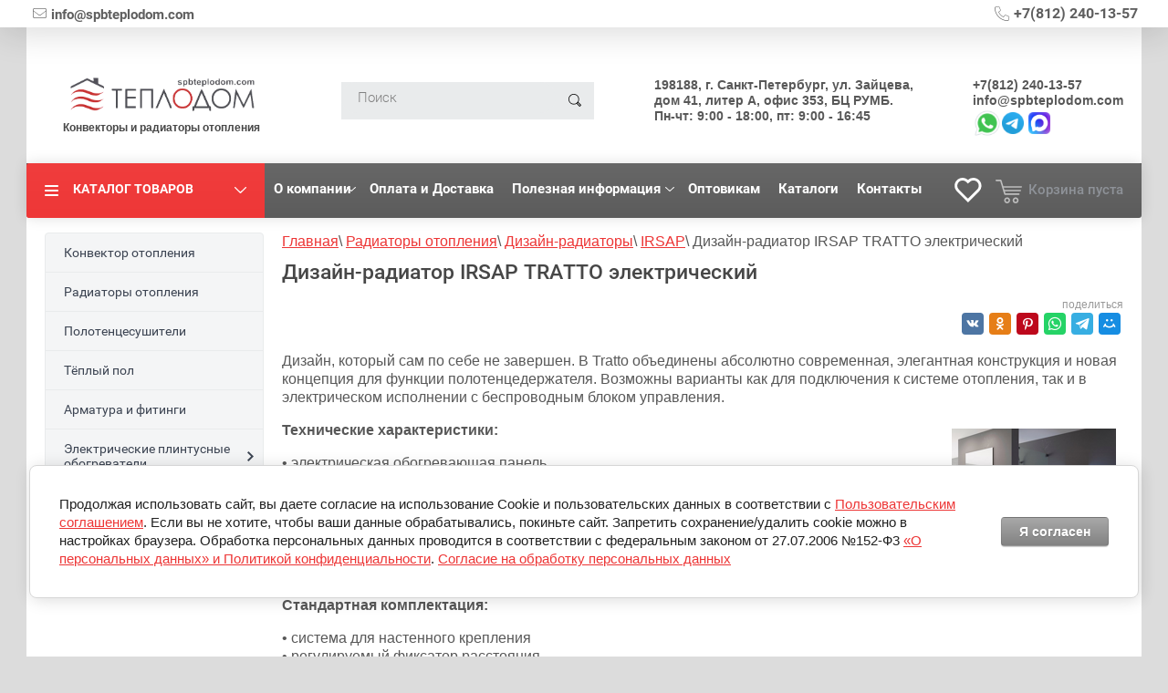

--- FILE ---
content_type: text/html; charset=utf-8
request_url: https://spbteplodom.com/irsap-tratto-elektricheskiy
body_size: 38543
content:
<!doctype html><html lang="ru"><head><meta charset="utf-8"><title>Дизайн-радиатор IRSAP TRATTO электрический купить в Санкт-Петербурге</title><link rel="preload" href="/thumb/2/WcTB7KENteWx95NtTHXpaQ/r/d/kopiya_pak01_kopiya.png" as="image"><meta name="description" content="Дизайн-радиатор IRSAP TRATTO электрический имеет дизайн, который сам по себе не завершен. В Tratto объединены абсолютно современная, элегантная конструкция и новая концепция для функции полотенцедержателя. Возможны варианты как для подключения к системе отопления, так и в электрическом исполнении с беспроводным блоком управления."/><link rel="canonical" href="https://spbteplodom.com/irsap-tratto-elektricheskiy"><meta name="SKYPE_TOOLBAR" content="SKYPE_TOOLBAR_PARSER_COMPATIBLE"><meta name="viewport" content="width=device-width, initial-scale=1.0, maximum-scale=1.0, user-scalable=no"><meta name="format-detection" content="telephone=no"><meta name="p:domain_verify" content="15386a12f22fa5f0de370c8c302b1c67"/><meta property="og:title" content="Дизайн-радиатор IRSAP TRATTO электрический купить в Санкт-Петербурге"/><meta property="og:description" content="Дизайн-радиатор IRSAP TRATTO электрический имеет дизайн, который сам по себе не завершен. В Tratto объединены абсолютно современная, элегантная конструкция и новая концепция для функции полотенцедержателя. Возможны варианты как для подключения к системе отопления, так и в электрическом исполнении с беспроводным блоком управления."/><meta property="og:url" content= "https://spbteplodom.com/irsap-tratto-elektricheskiy" /><meta property="og:image" content="/thumb/2/WcTB7KENteWx95NtTHXpaQ/r/d/kopiya_pak01_kopiya.png"/><meta property="og:type" content="website" /><meta property="og:locale" content="ru_RU" /><meta property="og:site_name" content="Теплодом СПб" />
	<style>
		.site-header .logo img {
			display: block;
		}
		.site-main-inner .header-banner {
		    background: url(/f/top_pic.webp) 50% 50% / cover no-repeat;
		    box-sizing: border-box;
		}
	</style>
	<style>
		body,html{width:100%;height:100%}body{position:relative;min-width:320px;text-align:left;color:#585858;background:#dcdcdc;font-family:Arial,Helvetica,sans-serif;line-height:1.25}.site-wrapper{min-height:100%;max-width:1222px;margin:auto;background:#fff;display:flex;flex-direction:column}.site-wrapper .overlay-bg{position:fixed;left:0;right:0;top:0;bottom:0;background-color:rgba(0,0,0,.2);z-index:101;transition:all .3s ease;opacity:0;visibility:hidden}.top-panel-wrapper{position:fixed;top:0;left:0;right:0;min-height:60px;z-index:105;background:#fff;box-shadow:0 1px 40px rgba(0,0,0,.2)}.top-panel{position:relative;max-width:1172px;min-width:320px;margin:0 auto;padding:0 20px 0 30px;height:60px}.site-phone{display:inline-block;text-align:right;vertical-align:top;width:33%}.top-panel .site-phone{position:absolute;right:260px;top:-5px;width:auto}.site-phone .site-phone-in{padding-top:15px;display:inline-block;width:156px}.site-phone .site-phone-in{width:auto;text-align:center}.site-phone .site-phone-in a{display:block;color:#3c4452;font:500 18px Roboto;text-decoration:none;border:none}.top-panel .right-side{float:right;border-left:1px solid #ececec;font-size:0}#shop2-cart-preview{width:219px;display:inline-block;border-right:1px solid #ececec}#shop2-cart-preview a{height:60px;display:block;text-decoration:none;color:#3c4452;padding:0 19px 0 68px;background:url(data:image/svg+xml,%3Csvg%20version%3D%221.1%22%20baseProfile%3D%22full%22%20xmlns%3D%22http%3A%2F%2Fwww.w3.org%2F2000%2Fsvg%22%20xmlns%3Axlink%3D%22http%3A%2F%2Fwww.w3.org%2F1999%2Fxlink%22%20xmlns%3Aev%3D%22http%3A%2F%2Fwww.w3.org%2F2001%2Fxml-events%22%20xml%3Aspace%3D%22preserve%22%20x%3D%220px%22%20y%3D%220px%22%20width%3D%2229px%22%20height%3D%2226px%22%20%20viewBox%3D%220%200%2029%2026%22%20preserveAspectRatio%3D%22none%22%20shape-rendering%3D%22geometricPrecision%22%3E%3Cpath%20fill%3D%22%23bebebe%22%20d%3D%22M22.000%2C25.989%20C20.214%2C25.989%2018.760%2C24.516%2018.760%2C22.706%20C18.760%2C20.895%2020.214%2C19.423%2022.000%2C19.423%20C23.787%2C19.423%2025.240%2C20.895%2025.240%2C22.706%20C25.240%2C24.516%2023.787%2C25.989%2022.000%2C25.989%20ZM22.000%2C21.084%20C21.117%2C21.084%2020.399%2C21.812%2020.399%2C22.706%20C20.399%2C23.600%2021.117%2C24.328%2022.000%2C24.328%20C22.883%2C24.328%2023.601%2C23.600%2023.601%2C22.706%20C23.601%2C21.812%2022.883%2C21.084%2022.000%2C21.084%20ZM12.687%2C25.989%20C10.900%2C25.989%209.447%2C24.516%209.447%2C22.706%20C9.447%2C20.895%2010.900%2C19.422%2012.687%2C19.422%20C14.474%2C19.422%2015.928%2C20.895%2015.928%2C22.706%20C15.928%2C24.516%2014.474%2C25.989%2012.687%2C25.989%20ZM12.687%2C21.084%20C11.804%2C21.084%2011.086%2C21.812%2011.086%2C22.706%20C11.086%2C23.600%2011.804%2C24.328%2012.687%2C24.328%20C13.570%2C24.328%2014.288%2C23.600%2014.288%2C22.706%20C14.288%2C21.812%2013.570%2C21.084%2012.687%2C21.084%20ZM25.560%2C16.757%20L10.298%2C16.757%20C9.937%2C16.757%209.619%2C16.519%209.514%2C16.169%20L5.131%2C1.660%20L0.818%2C1.660%20C0.365%2C1.660%20-0.002%2C1.288%20-0.002%2C0.829%20C-0.002%2C0.371%200.365%2C-0.001%200.818%2C-0.001%20L5.737%2C-0.001%20C6.097%2C-0.001%206.416%2C0.237%206.521%2C0.587%20L8.505%2C7.155%20L28.171%2C7.155%20C28.623%2C7.155%2028.990%2C7.527%2028.990%2C7.986%20C28.990%2C8.445%2028.623%2C8.816%2028.171%2C8.816%20L9.007%2C8.816%20L9.706%2C11.129%20L27.163%2C11.129%20C27.615%2C11.129%2027.982%2C11.501%2027.982%2C11.960%20C27.982%2C12.418%2027.615%2C12.790%2027.163%2C12.790%20L10.208%2C12.790%20L10.904%2C15.096%20L25.560%2C15.096%20C26.013%2C15.096%2026.380%2C15.468%2026.380%2C15.927%20C26.380%2C16.386%2026.013%2C16.757%2025.560%2C16.757%20Z%22%20class%3D%22cls-1%22%3E%3C%2Fpath%3E%3C%2Fsvg%3E) 20px 16px no-repeat}#shop2-cart-preview .cart-sum.emp{padding-top:24px;color:#8e9298;font:300 14px/14px Roboto}#shop2-cart-preview .cart-col{display:none;font:300 13px/13px Roboto;color:#8e9298}.top-menu-button{width:62px;padding-left:50px;display:none;height:60px;color:#424242;font:600 15px/60px Roboto;text-transform:uppercase;cursor:pointer;border-right:1px solid #ececec;background:url(data:image/svg+xml,%3Csvg%20version%3D%221.1%22%20baseProfile%3D%22full%22%20xmlns%3D%22http%3A%2F%2Fwww.w3.org%2F2000%2Fsvg%22%20xmlns%3Axlink%3D%22http%3A%2F%2Fwww.w3.org%2F1999%2Fxlink%22%20xmlns%3Aev%3D%22http%3A%2F%2Fwww.w3.org%2F2001%2Fxml-events%22%20xml%3Aspace%3D%22preserve%22%20x%3D%220px%22%20y%3D%220px%22%20width%3D%2215px%22%20height%3D%2212px%22%20%20viewBox%3D%220%200%2015%2012%22%20preserveAspectRatio%3D%22none%22%20shape-rendering%3D%22geometricPrecision%22%3E%22%3Cpath%20fill%3D%22%23ed3535%22%20d%3D%22M14.000%2C7.000%20L1.000%2C7.000%20C0.447%2C7.000%20-0.000%2C6.552%20-0.000%2C6.000%20C-0.000%2C5.448%200.447%2C5.000%201.000%2C5.000%20L14.000%2C5.000%20C14.552%2C5.000%2015.000%2C5.448%2015.000%2C6.000%20C15.000%2C6.552%2014.552%2C7.000%2014.000%2C7.000%20ZM14.000%2C2.000%20L1.000%2C2.000%20C0.447%2C2.000%20-0.000%2C1.552%20-0.000%2C1.000%20C-0.000%2C0.448%200.447%2C-0.000%201.000%2C-0.000%20L14.000%2C-0.000%20C14.552%2C-0.000%2015.000%2C0.448%2015.000%2C1.000%20C15.000%2C1.552%2014.552%2C2.000%2014.000%2C2.000%20ZM1.000%2C10.000%20L14.000%2C10.000%20C14.552%2C10.000%2015.000%2C10.448%2015.000%2C11.000%20C15.000%2C11.552%2014.552%2C12.000%2014.000%2C12.000%20L1.000%2C12.000%20C0.447%2C12.000%20-0.000%2C11.552%20-0.000%2C11.000%20C-0.000%2C10.448%200.447%2C10.000%201.000%2C10.000%20Z%22%20class%3D%22cls-1%22%3E%3C%2Fpath%3E%3C%2Fsvg%3E) 19px 50% no-repeat}.top-menu-close{height:60px;display:none;padding-left:50px;display:none;height:60px;color:#424242;font:600 15px/60px Roboto;text-transform:uppercase;cursor:pointer;background:#f4f5f6 url(data:image/svg+xml,%3Csvg%20version%3D%221.1%22%20baseProfile%3D%22full%22%20xmlns%3D%22http%3A%2F%2Fwww.w3.org%2F2000%2Fsvg%22%20xmlns%3Axlink%3D%22http%3A%2F%2Fwww.w3.org%2F1999%2Fxlink%22%20xmlns%3Aev%3D%22http%3A%2F%2Fwww.w3.org%2F2001%2Fxml-events%22%20xml%3Aspace%3D%22preserve%22%20x%3D%220px%22%20y%3D%220px%22%20width%3D%2213px%22%20height%3D%2213px%22%20%20viewBox%3D%220%200%2013%2013%22%20preserveAspectRatio%3D%22none%22%20shape-rendering%3D%22geometricPrecision%22%3E%22%3Cpath%20fill%3D%22%23ed3535%22%20d%3D%22M7.945%2C6.483%20L12.690%2C11.228%20C13.093%2C11.631%2013.093%2C12.285%2012.690%2C12.688%20C12.287%2C13.091%2011.633%2C13.091%2011.230%2C12.688%20L6.485%2C7.943%20L1.740%2C12.688%20C1.337%2C13.091%200.684%2C13.091%200.281%2C12.688%20C-0.123%2C12.285%20-0.123%2C11.631%200.281%2C11.228%20L5.025%2C6.483%20L0.281%2C1.739%20C-0.122%2C1.336%20-0.122%2C0.682%200.281%2C0.279%20C0.684%2C-0.124%201.338%2C-0.124%201.741%2C0.279%20L6.485%2C5.024%20L11.229%2C0.279%20C11.632%2C-0.124%2012.286%2C-0.124%2012.689%2C0.279%20C13.092%2C0.682%2013.092%2C1.336%2012.689%2C1.739%20L7.945%2C6.483%20Z%22%20class%3D%22cls-1%22%3E%3C%2Fpath%3E%3C%2Fsvg%3E) 20px 50% no-repeat}.top-menu-close .s2{display:none}.top-categor{display:none}.top-categor{list-style:none;margin:20px 0;padding:0}.top-categor li{position:relative;margin-bottom:1px}.top-categor li>a{position:relative;padding:12px 10px 12px 20px;display:block;background-color:#f4f5f6;text-decoration:none;font:600 14px Roboto;color:#3c4452;text-transform:uppercase}.top-categor ul{list-style:none;margin:0;padding:0;display:none}.top-menu{padding:0;margin:0;font-size:0;list-style:none;display:block;height:60px}.top-menu li{display:inline-block;vertical-align:top;border-left:1px solid #ececec}.top-menu li:first-child{border:none}.top-menu li a{display:inline-block;font-size:13px;font-family:Roboto;font-weight:300;height:60px;line-height:57px;text-decoration:none;padding:0 10px;color:#3c4452}.clear-self::after,.payment-methods-blocks .title::after,.payment-methods-blocks::after,.site-copuright::after,.site-footer-in::after,.site-name-bot::after,.soc-block-wr .soc-block-title::after,.soc-block-wr::after{display:block;visibility:hidden;clear:both;height:0;content:''}.pinter{position:absolute;left:10px;top:12%}article,aside,details,figcaption,figure,footer,header,hgroup,main,menu,nav,section,summary{display:block}.site-header{min-height:89px;padding:60px 20px 20px;background-color:#fff;flex:none}.site-header .site-header-in{padding-top:16px;display:flex;align-items:center}.site-header .left-side{display:inline-block;vertical-align:middle;padding-left:20px;flex-grow:0;flex-shrink:0;flex-basis:auto;flex-basis:300px}.logo{display:inline-block;vertical-align:middle;margin-right:20px}.site-name-in{display:inline-block;vertical-align:middle}.site-name a{font:500 21px Roboto;text-decoration:none;color:#424242;border:none}.site-description{color:#707070;font:400 18px/20px Roboto;text-align:center;width:280px}.site-header .right-side{display:inline-block;vertical-align:middle;position:relative;font-size:0;flex-grow:1;flex-shrink:2;flex-basis:auto}.site-header .right-side .right-side-in{margin-right:20px}.site-adres{display:inline-block;text-align:right;vertical-align:top;width:33%}.site-adres .site-adres-in{padding-top:16px;display:inline-block;width:180px;color:#3c4452;font:300 13px Roboto}@media (min-width:1200px){.site-adres .site-adres-in{width:170px}}.share{float:left;padding-top:35px}.share .tit_share{font-size:13px}.see-on-the-map{width:34%;display:inline-block;vertical-align:top;font-size:13px;text-align:right}.see-on-the-map span{padding:30px 0 0 46px;display:inline-block;vertical-align:middle;height:26px;background:url(data:image/svg+xml,%3Csvg%20version%3D%221.1%22%20baseProfile%3D%22full%22%20xmlns%3D%22http%3A%2F%2Fwww.w3.org%2F2000%2Fsvg%22%20xmlns%3Axlink%3D%22http%3A%2F%2Fwww.w3.org%2F1999%2Fxlink%22%20xmlns%3Aev%3D%22http%3A%2F%2Fwww.w3.org%2F2001%2Fxml-events%22%20xml%3Aspace%3D%22preserve%22%20x%3D%220px%22%20y%3D%220px%22%20width%3D%2229px%22%20height%3D%2226px%22%20%20viewBox%3D%220%200%2029%2026%22%20preserveAspectRatio%3D%22none%22%20shape-rendering%3D%22geometricPrecision%22%3E%22%3Cpath%20fill%3D%22%23ed3535%22%20d%3D%22M28.896%2C25.738%20C28.784%2C25.902%2028.598%2C26.000%2028.398%2C26.000%20L0.594%2C26.000%20C0.394%2C26.000%200.207%2C25.902%200.095%2C25.738%20C-0.017%2C25.574%20-0.038%2C25.365%200.037%2C25.182%20L4.166%2C15.126%20C4.258%2C14.902%204.478%2C14.755%204.723%2C14.755%20L8.509%2C14.755%20C8.841%2C14.755%209.110%2C15.021%209.110%2C15.350%20C9.110%2C15.677%208.841%2C15.944%208.509%2C15.944%20L5.129%2C15.944%20L1.488%2C24.811%20L27.504%2C24.811%20L23.863%2C15.944%20L20.483%2C15.944%20C20.151%2C15.944%2019.882%2C15.677%2019.882%2C15.350%20C19.882%2C15.021%2020.151%2C14.755%2020.483%2C14.755%20L24.269%2C14.755%20C24.514%2C14.755%2024.734%2C14.902%2024.826%2C15.126%20L28.955%2C25.182%20C29.030%2C25.365%2029.008%2C25.574%2028.896%2C25.738%20ZM14.496%2C19.637%20C14.320%2C19.637%2014.153%2C19.561%2014.038%2C19.429%20C13.752%2C19.098%207.034%2C11.286%207.034%2C7.369%20C7.034%2C3.305%2010.381%2C-0.001%2014.496%2C-0.001%20C18.611%2C-0.001%2021.958%2C3.305%2021.958%2C7.369%20C21.958%2C11.286%2015.239%2C19.098%2014.954%2C19.429%20C14.839%2C19.561%2014.672%2C19.637%2014.496%2C19.637%20ZM14.496%2C1.188%20C11.046%2C1.188%208.237%2C3.961%208.237%2C7.369%20C8.237%2C10.046%2012.398%2C15.597%2014.496%2C18.117%20C16.594%2C15.597%2020.754%2C10.045%2020.754%2C7.369%20C20.754%2C3.961%2017.946%2C1.188%2014.496%2C1.188%20ZM11.508%2C7.369%20C11.508%2C5.742%2012.848%2C4.418%2014.496%2C4.418%20C16.144%2C4.418%2017.484%2C5.742%2017.484%2C7.369%20C17.484%2C8.997%2016.144%2C10.321%2014.496%2C10.321%20C12.848%2C10.321%2011.508%2C8.997%2011.508%2C7.369%20ZM16.281%2C7.369%20C16.281%2C6.397%2015.480%2C5.606%2014.496%2C5.606%20C13.512%2C5.606%2012.711%2C6.397%2012.711%2C7.369%20C12.711%2C8.341%2013.512%2C9.132%2014.496%2C9.132%20C15.480%2C9.132%2016.281%2C8.341%2016.281%2C7.369%20Z%22%20class%3D%22cls-1%22%3E%3C%2Fpath%3E%3C%2Fsvg%3E) 0 26px no-repeat}.see-on-the-map span a{text-decoration:none;border-bottom:1px solid #f05a5a}.but_top_opl{display:inline-block;width:220px;text-align:right;margin-top:20px}.but_top_opl .but_opl{background:#1ba401;padding:10px 15px;color:#fff;border-radius:15px;font-size:18px;text-decoration:none}.but_top_opl .img_top{padding-top:15px}.but_top_opl .img_top img{vertical-align:middle;margin-right:5px}.search-panel{height:56px;margin-bottom:20px}.search-panel .search-panel-in{position:relative;margin:0 20px;background-color:#595959;border-radius:4px 3px 3px 4px;box-shadow:0 0 15px rgba(0,0,0,.13);background-image:linear-gradient(to top,#5c5c5c 0,#676767 100%)}.search-panel .left-side{float:left}.left-categor-wrapper{position:relative}.left-categor-title{cursor:pointer;position:relative;width:189px;height:56px;padding-left:51px;color:#fff;font:600 14px/56px Roboto;text-transform:uppercase;background:#ed3535;border-radius:3px 0 0 3px;background-image:linear-gradient(to top,#ee3737 0,#f03d3d 100%)}.left-categor-title::before{position:absolute;top:50%;left:20px;content:'';width:15px;height:12px;margin-top:-6px;background:url(data:image/svg+xml,%3Csvg%20version%3D%221.1%22%20baseProfile%3D%22full%22%20xmlns%3D%22http%3A%2F%2Fwww.w3.org%2F2000%2Fsvg%22%20xmlns%3Axlink%3D%22http%3A%2F%2Fwww.w3.org%2F1999%2Fxlink%22%20xmlns%3Aev%3D%22http%3A%2F%2Fwww.w3.org%2F2001%2Fxml-events%22%20xml%3Aspace%3D%22preserve%22%20x%3D%220px%22%20y%3D%220px%22%20width%3D%2215px%22%20height%3D%2212px%22%20%20viewBox%3D%220%200%2015%2012%22%20preserveAspectRatio%3D%22none%22%20shape-rendering%3D%22geometricPrecision%22%3E%3Cpath%20fill%3D%22%23fff%22%20d%3D%22M14.000%2C7.000%20L1.000%2C7.000%20C0.447%2C7.000%20-0.000%2C6.552%20-0.000%2C6.000%20C-0.000%2C5.448%200.447%2C5.000%201.000%2C5.000%20L14.000%2C5.000%20C14.552%2C5.000%2015.000%2C5.448%2015.000%2C6.000%20C15.000%2C6.552%2014.552%2C7.000%2014.000%2C7.000%20ZM14.000%2C2.000%20L1.000%2C2.000%20C0.447%2C2.000%20-0.000%2C1.552%20-0.000%2C1.000%20C-0.000%2C0.448%200.447%2C-0.000%201.000%2C-0.000%20L14.000%2C-0.000%20C14.552%2C-0.000%2015.000%2C0.448%2015.000%2C1.000%20C15.000%2C1.552%2014.552%2C2.000%2014.000%2C2.000%20ZM1.000%2C10.000%20L14.000%2C10.000%20C14.552%2C10.000%2015.000%2C10.448%2015.000%2C11.000%20C15.000%2C11.552%2014.552%2C12.000%2014.000%2C12.000%20L1.000%2C12.000%20C0.447%2C12.000%20-0.000%2C11.552%20-0.000%2C11.000%20C-0.000%2C10.448%200.447%2C10.000%201.000%2C10.000%20Z%22%20class%3D%22cls-1%22%3E%3C%2Fpath%3E%3C%2Fsvg%3E) 0 0 no-repeat}.left-categor-title::after{position:absolute;top:50%;right:20px;width:13px;height:7px;content:'';margin-top:-4px;background:url(data:image/svg+xml,%3Csvg%20version%3D%221.1%22%20baseProfile%3D%22full%22%20xmlns%3D%22http%3A%2F%2Fwww.w3.org%2F2000%2Fsvg%22%20xmlns%3Axlink%3D%22http%3A%2F%2Fwww.w3.org%2F1999%2Fxlink%22%20xmlns%3Aev%3D%22http%3A%2F%2Fwww.w3.org%2F2001%2Fxml-events%22%20xml%3Aspace%3D%22preserve%22%20x%3D%220px%22%20y%3D%220px%22%20width%3D%2213px%22%20height%3D%227px%22%20%20viewBox%3D%220%200%2013%207%22%20preserveAspectRatio%3D%22none%22%20shape-rendering%3D%22geometricPrecision%22%3E%3Cpath%20fill%3D%22%23fff%22%20d%3D%22M12.814%2C1.066%20L6.982%2C6.776%20C6.971%2C6.789%206.976%2C6.807%206.964%2C6.818%20C6.836%2C6.943%206.667%2C7.002%206.500%2C6.999%20C6.332%2C7.002%206.163%2C6.943%206.035%2C6.818%20C6.023%2C6.806%206.028%2C6.788%206.017%2C6.776%20L0.185%2C1.066%20C-0.064%2C0.822%20-0.064%2C0.426%200.185%2C0.181%20C0.435%2C-0.063%200.839%2C-0.063%201.089%2C0.181%20L6.499%2C5.478%20L11.910%2C0.181%20C12.159%2C-0.063%2012.564%2C-0.063%2012.814%2C0.181%20C13.063%2C0.426%2013.063%2C0.822%2012.814%2C1.066%20Z%22%20class%3D%22cls-1%22%3E%3C%2Fpath%3E%3C%2Fsvg%3E) 0 0 no-repeat}.left-folders{position:absolute;top:100%;left:0;background:#fff;display:none;border-radius:0 0 3px 3px;box-shadow:0 0 15px rgba(0,0,0,.14)}.search-panel .right-side{float:right;text-align:right}.search-online-store{position:relative;width:240px;text-align:left;display:inline-block}.search-online-store .block-title{position:relative;height:56px;background-color:rgba(0,0,0,.2);font:600 15px/56px Roboto;color:#fff;padding-left:21px;text-transform:uppercase;cursor:pointer}.search-online-store .block-title .s1{position:absolute;top:21px;right:20px;display:block;width:20px;height:14px}.search-online-store .block-title .s1 .s2,.search-online-store .block-title .s1 .s3{position:absolute;top:0;left:0;display:block;width:20px;height:5px;background-color:rgba(250,250,250,.11);border-radius:3px}.search-online-store .block-title .s1 .s2::before,.search-online-store .block-title .s1 .s3::before{position:absolute;top:0;left:0;content:'';width:5px;height:5px;background-color:#fff;border-radius:50%;transition:all .3s ease-out}.search-online-store .block-title .s1 .s3{top:9px}.search-online-store .block-title .s1 .s3::before{left:13px;transition:all .3s ease-out}.search-online-store .block-body{position:absolute;top:100%;right:0;z-index:2;display:none;overflow-y:auto;overflow-x:hidden;background:#f4f5f6}.search-panel .center{overflow:hidden}.site-search{overflow:hidden;height:38px;padding:9px 20px}.site-search .form-inner{height:38px;background-color:#fff;border-radius:19px}.site-search .form-inner button{float:right;margin:0;height:100%;width:42px;border:none;outline:0;background:url(data:image/svg+xml,%3Csvg%20version%3D%221.1%22%20baseProfile%3D%22full%22%20xmlns%3D%22http%3A%2F%2Fwww.w3.org%2F2000%2Fsvg%22%20xmlns%3Axlink%3D%22http%3A%2F%2Fwww.w3.org%2F1999%2Fxlink%22%20xmlns%3Aev%3D%22http%3A%2F%2Fwww.w3.org%2F2001%2Fxml-events%22%20xml%3Aspace%3D%22preserve%22%20x%3D%220px%22%20y%3D%220px%22%20width%3D%2214px%22%20height%3D%2214px%22%20%20viewBox%3D%220%200%2014%2014%22%20preserveAspectRatio%3D%22none%22%20shape-rendering%3D%22geometricPrecision%22%3E%3Cpath%20fill%3D%22%24mainColor2%22%20d%3D%22M12.324%2C13.994%20C12.219%2C13.994%2012.119%2C13.952%2012.045%2C13.878%20L8.919%2C10.751%20C8.021%2C11.317%206.959%2C11.645%205.822%2C11.645%20C2.611%2C11.645%20-0.001%2C9.033%20-0.001%2C5.822%20C-0.001%2C2.611%202.611%2C-0.001%205.822%2C-0.001%20C9.031%2C-0.001%2011.643%2C2.611%2011.643%2C5.822%20C11.643%2C6.958%2011.317%2C8.018%2010.753%2C8.915%20L13.879%2C12.043%20C14.034%2C12.197%2014.034%2C12.447%2013.879%2C12.602%20L12.603%2C13.878%20C12.529%2C13.952%2012.429%2C13.994%2012.324%2C13.994%20ZM9.612%2C10.327%20L12.324%2C13.040%20L13.041%2C12.322%20L10.341%2C9.621%20L9.612%2C10.327%20ZM5.822%2C0.789%20C3.047%2C0.789%200.789%2C3.047%200.789%2C5.822%20C0.789%2C8.597%203.047%2C10.855%205.822%2C10.855%20C8.596%2C10.855%2010.853%2C8.597%2010.853%2C5.822%20C10.853%2C3.047%208.596%2C0.789%205.822%2C0.789%20Z%22%20class%3D%22cls-1%22%3E%3C%2Fpath%3E%3C%2Fsvg%3E) 50% 50% no-repeat}.site-search .form-inner label{display:block;overflow:hidden}.shop2-cart-auth__input,.shop2-input,.shop2-textarea,input[type=password],input[type=text],textarea{-webkit-appearance:none;display:inline-block;padding:10px 15px;background-color:#fff;border:none;outline:0;border-radius:20px;box-shadow:inset 0 1px 8px #e3e4e5;box-sizing:border-box}.site-search .form-inner label input{width:100%;min-height:auto;background:0 0;outline:0;border:none;color:#818181;padding:8px 18px;font:300 15px Roboto;box-shadow:none}.site-container{width:100%;padding-bottom:50px;flex-grow:1;flex-shrink:0;flex-basis:auto}.site-sidebar{position:relative}.site-sidebar.left{width:240px;float:left;padding-left:20px;margin-right:-100%}.left-menu{padding:0;margin:0;list-style:none;background:#f4f5f6;border:1px solid #e9ebec;border-radius:4px;display:none}.menu-left,.menu-left li,.menu-left ul{margin:0;padding:0;list-style:none;font-size:0;line-height:0}.menu-left{position:relative;background:#f4f5f6;border:1px solid #e9ebec;border-radius:4px}.menu-left>li{border-bottom:1px solid #e9ebec}.menu-left>li>a{display:block;padding:13px 20px;font:400 14px Roboto;text-decoration:none;color:#3c4452;position:relative}.menu-left ul li.has>a:after,.menu-left>li.has>a:after{position:absolute;content:'';display:block;width:7px;height:11px;background:url(../lmenu-mark.png) 0 0 no-repeat;right:10px;top:50%;margin:-5px 0 0 0}.menu-left ul{display:none;position:absolute;z-index:100;width:220px;margin:0;background:#d6dade}.site-main{width:100%;float:left}.site-main>.site-main-inner{padding:0 20px 0;margin-left:260px}h1,h2,h3,h4,h5,h6{color:#474747;font-family:Roboto;font-weight:500;font-style:normal}h1{margin-top:0;font-size:23px}.our-partners-block{padding:20px;margin-bottom:20px}.our-partners-block .title{color:#333;font-size:32px;font-family:Roboto,Arial,sans-serif;padding-bottom:25px}.our-partners-block .title a{text-decoration:none;color:#333}.our-partners-block .inner{max-width:1140px;margin:auto;position:relative;padding:0 50px}.owl-stage-outer{position:relative;overflow:hidden;line-height:0}.our-partners-block .inner .owl-stage-outer{position:relative;z-index:1}.owl-stage{position:relative}.our-partners-block .owl-stage{display:flex;align-items:center}.owl-item{position:relative;display:inline-block;vertical-align:top;min-height:1px;user-select:none}.our-partners-block .for{max-width:200px;display:flex}.our-partners-block .owl-nav{position:absolute;top:50%;margin-top:-15px;display:flex;left:0;right:0;justify-content:space-between}.our-partners-block .owl-nav div{width:31px;font-size:0;border-radius:3px;height:31px;box-sizing:border-box;background:rgba(0,0,0,.5);border:none;box-shadow:0 0 4px rgba(0,0,0,.5);opacity:.5;transition:all .4s;cursor:pointer}.our-partners-block .owl-nav div.owl-prev{position:relative}.our-partners-block .owl-nav div.owl-prev::before{position:absolute;display:block;content:"";width:7px;height:7px;background:url(data:image/svg+xml,%3Csvg%20version%3D%221.1%22%20baseProfile%3D%22full%22%20xmlns%3D%22http%3A%2F%2Fwww.w3.org%2F2000%2Fsvg%22%20xmlns%3Axlink%3D%22http%3A%2F%2Fwww.w3.org%2F1999%2Fxlink%22%20xmlns%3Aev%3D%22http%3A%2F%2Fwww.w3.org%2F2001%2Fxml-events%22%20xml%3Aspace%3D%22preserve%22%20x%3D%220px%22%20y%3D%220px%22%20width%3D%2210px%22%20height%3D%2210px%22%20%20viewBox%3D%220%200%2010%2010%22%20preserveAspectRatio%3D%22none%22%20shape-rendering%3D%22geometricPrecision%22%3E%3Cpath%20fill%3D%22%23ffffff%22%20d%3D%22M7%2C6.146L6.4%2C7.01%2C0%2C3.854V3.146L6.4-.01%2C7%2C0.854%2C1.63%2C3.5Z%22%2F%3E%3C%2Fsvg%3E) left top no-repeat;top:13px;left:12px}.our-partners-block .owl-nav div.owl-next{position:relative}.our-partners-block .owl-nav div.owl-next::before{position:absolute;display:block;content:"";width:7px;height:7px;background:url(data:image/svg+xml,%3Csvg%20version%3D%221.1%22%20baseProfile%3D%22full%22%20xmlns%3D%22http%3A%2F%2Fwww.w3.org%2F2000%2Fsvg%22%20xmlns%3Axlink%3D%22http%3A%2F%2Fwww.w3.org%2F1999%2Fxlink%22%20xmlns%3Aev%3D%22http%3A%2F%2Fwww.w3.org%2F2001%2Fxml-events%22%20xml%3Aspace%3D%22preserve%22%20x%3D%220px%22%20y%3D%220px%22%20width%3D%2210px%22%20height%3D%2210px%22%20%20viewBox%3D%220%200%2010%2010%22%20preserveAspectRatio%3D%22none%22%20shape-rendering%3D%22geometricPrecision%22%3E%3Cpath%20fill%3D%22%23ffffff%22%20d%3D%22M7%2C6.146L6.4%2C7.01%2C0%2C3.854V3.146L6.4-.01%2C7%2C0.854%2C1.63%2C3.5Z%22%2F%3E%3C%2Fsvg%3E) left top no-repeat;top:13px;left:12px;transform:rotate(-180deg)}.our-partners-block .owl-dots{position:absolute;bottom:-20px;display:flex;left:50%;transform:translateX(-50%)}.our-partners-block .owl-dots div{cursor:pointer;margin:0 4px;background:0 0;border:1px solid rgba(0,0,0,.5);background-color:#fff;width:16px;height:16px;border-radius:50%;font-size:0}.our-partners-block .owl-dots div.active{background-color:#ed3535}@media (max-width:765px){.top-panel-wrapper{min-height:50px}}@media (max-width:940px){.top-panel{padding:0}}@media (max-width:765px){.top-panel{height:50px}}@media (max-width:640px){.top-panel .site-phone{top:-12px}}@media (max-width:480px){.top-panel .site-phone{right:33%}}@media (max-width:380px){.top-panel .site-phone{right:26%}}@media (max-width:320px){.top-panel .site-phone{right:23%}}@media only screen and (max-width:765px){#shop2-cart-preview{width:auto}}@media only screen and (max-width:765px){#shop2-cart-preview a{width:20px;padding:0;height:50px;padding-left:50px;background:url(data:image/svg+xml,%3Csvg%20version%3D%221.1%22%20baseProfile%3D%22full%22%20xmlns%3D%22http%3A%2F%2Fwww.w3.org%2F2000%2Fsvg%22%20xmlns%3Axlink%3D%22http%3A%2F%2Fwww.w3.org%2F1999%2Fxlink%22%20xmlns%3Aev%3D%22http%3A%2F%2Fwww.w3.org%2F2001%2Fxml-events%22%20xml%3Aspace%3D%22preserve%22%20x%3D%220px%22%20y%3D%220px%22%20width%3D%2229px%22%20height%3D%2226px%22%20%20viewBox%3D%220%200%2029%2026%22%20preserveAspectRatio%3D%22none%22%20shape-rendering%3D%22geometricPrecision%22%3E%3Cpath%20fill%3D%22%23bebebe%22%20d%3D%22M22.000%2C25.989%20C20.214%2C25.989%2018.760%2C24.516%2018.760%2C22.706%20C18.760%2C20.895%2020.214%2C19.423%2022.000%2C19.423%20C23.787%2C19.423%2025.240%2C20.895%2025.240%2C22.706%20C25.240%2C24.516%2023.787%2C25.989%2022.000%2C25.989%20ZM22.000%2C21.084%20C21.117%2C21.084%2020.399%2C21.812%2020.399%2C22.706%20C20.399%2C23.600%2021.117%2C24.328%2022.000%2C24.328%20C22.883%2C24.328%2023.601%2C23.600%2023.601%2C22.706%20C23.601%2C21.812%2022.883%2C21.084%2022.000%2C21.084%20ZM12.687%2C25.989%20C10.900%2C25.989%209.447%2C24.516%209.447%2C22.706%20C9.447%2C20.895%2010.900%2C19.422%2012.687%2C19.422%20C14.474%2C19.422%2015.928%2C20.895%2015.928%2C22.706%20C15.928%2C24.516%2014.474%2C25.989%2012.687%2C25.989%20ZM12.687%2C21.084%20C11.804%2C21.084%2011.086%2C21.812%2011.086%2C22.706%20C11.086%2C23.600%2011.804%2C24.328%2012.687%2C24.328%20C13.570%2C24.328%2014.288%2C23.600%2014.288%2C22.706%20C14.288%2C21.812%2013.570%2C21.084%2012.687%2C21.084%20ZM25.560%2C16.757%20L10.298%2C16.757%20C9.937%2C16.757%209.619%2C16.519%209.514%2C16.169%20L5.131%2C1.660%20L0.818%2C1.660%20C0.365%2C1.660%20-0.002%2C1.288%20-0.002%2C0.829%20C-0.002%2C0.371%200.365%2C-0.001%200.818%2C-0.001%20L5.737%2C-0.001%20C6.097%2C-0.001%206.416%2C0.237%206.521%2C0.587%20L8.505%2C7.155%20L28.171%2C7.155%20C28.623%2C7.155%2028.990%2C7.527%2028.990%2C7.986%20C28.990%2C8.445%2028.623%2C8.816%2028.171%2C8.816%20L9.007%2C8.816%20L9.706%2C11.129%20L27.163%2C11.129%20C27.615%2C11.129%2027.982%2C11.501%2027.982%2C11.960%20C27.982%2C12.418%2027.615%2C12.790%2027.163%2C12.790%20L10.208%2C12.790%20L10.904%2C15.096%20L25.560%2C15.096%20C26.013%2C15.096%2026.380%2C15.468%2026.380%2C15.927%20C26.380%2C16.386%2026.013%2C16.757%2025.560%2C16.757%20Z%22%20class%3D%22cls-1%22%3E%3C%2Fpath%3E%3C%2Fsvg%3E) 12px 12px no-repeat}}@media (max-width:940px){.top-menu-button{display:block}}@media (max-width:765px){.top-menu-button{display:block;font-size:0;width:50px;height:50px;padding:0;background-position:50% 50%;background:#ed3535 url(data:image/svg+xml,%3Csvg%20version%3D%221.1%22%20baseProfile%3D%22full%22%20xmlns%3D%22http%3A%2F%2Fwww.w3.org%2F2000%2Fsvg%22%20xmlns%3Axlink%3D%22http%3A%2F%2Fwww.w3.org%2F1999%2Fxlink%22%20xmlns%3Aev%3D%22http%3A%2F%2Fwww.w3.org%2F2001%2Fxml-events%22%20xml%3Aspace%3D%22preserve%22%20x%3D%220px%22%20y%3D%220px%22%20width%3D%2215px%22%20height%3D%2212px%22%20%20viewBox%3D%220%200%2015%2012%22%20preserveAspectRatio%3D%22none%22%20shape-rendering%3D%22geometricPrecision%22%3E%3Cpath%20fill%3D%22%23fff%22%20d%3D%22M14.000%2C7.000%20L1.000%2C7.000%20C0.447%2C7.000%20-0.000%2C6.552%20-0.000%2C6.000%20C-0.000%2C5.448%200.447%2C5.000%201.000%2C5.000%20L14.000%2C5.000%20C14.552%2C5.000%2015.000%2C5.448%2015.000%2C6.000%20C15.000%2C6.552%2014.552%2C7.000%2014.000%2C7.000%20ZM14.000%2C2.000%20L1.000%2C2.000%20C0.447%2C2.000%20-0.000%2C1.552%20-0.000%2C1.000%20C-0.000%2C0.448%200.447%2C-0.000%201.000%2C-0.000%20L14.000%2C-0.000%20C14.552%2C-0.000%2015.000%2C0.448%2015.000%2C1.000%20C15.000%2C1.552%2014.552%2C2.000%2014.000%2C2.000%20ZM1.000%2C10.000%20L14.000%2C10.000%20C14.552%2C10.000%2015.000%2C10.448%2015.000%2C11.000%20C15.000%2C11.552%2014.552%2C12.000%2014.000%2C12.000%20L1.000%2C12.000%20C0.447%2C12.000%20-0.000%2C11.552%20-0.000%2C11.000%20C-0.000%2C10.448%200.447%2C10.000%201.000%2C10.000%20Z%22%20class%3D%22cls-1%22%3E%3C%2Fpath%3E%3C%2Fsvg%3E) 19px 50% no-repeat}}@media (max-width:940px){.top-menu-wrapper{position:fixed;z-index:102;left:0;top:0;height:100%;width:250px;visibility:visible;transform:translate3d(-100%,0,0)}}@media (max-width:470px){.site-header .site-header-in{display:block}}@media (max-width:470px){.site-header .left-side{display:block}}@media (max-width:767px){.site-header .left-side{padding-left:0}}@media (max-width:430px){.logo{text-align:center;display:block;width:auto}}@media (max-width:380px){.site-header .right-side{width:100%}}@media (max-width:790px){.site-header .right-side .right-side-in{margin-right:0}}@media (max-width:767px){.site-header .right-side .right-side-in{margin-right:20px}}@media (max-width:940px){.site-adres{width:40%}}@media (max-width:767px){.site-adres{display:none}}@media (max-width:940px){.see-on-the-map{width:20%}}@media (max-width:767px){.see-on-the-map{display:none}}@media (max-width:940px){.see-on-the-map span{width:65px;padding:35px 0 0 0;text-align:center;background-position:50% 4px}}@media (max-width:380px){.site-header .right-side .but_top_opl{width:100%}}@media (max-width:768px){.search-panel{height:auto;background:0 0;border:none;box-shadow:none;margin:0 20px 27px}}@media (max-width:768px){.search-panel .search-panel-in{margin:0}}@media (max-width:767px){.search-panel .left-side{display:none}}@media (max-width:767px){.search-panel .right-side{padding:0;width:auto;text-align:center}}@media (max-width:510px){.search-online-store{width:50px;display:block}}@media (max-width:510px){.search-online-store .block-title{font-size:0;height:50px;border:none}}@media (max-width:510px){.search-online-store .block-title .s1{top:0;right:0;width:50px;height:50px}}@media (max-width:510px){.search-online-store .block-title .s1 .s2,.search-online-store .block-title .s1 .s3{left:14px;top:17px}}@media (max-width:510px){.search-online-store .block-body{min-width:235px}}@media (max-width:380px){.search-online-store .block-body{left:0}}@media (max-width:767px){.search-panel .center{padding-top:0}}@media (max-width:510px){.site-search{padding:6px}}@media (max-width:700px){.mobile.phone{
		display: flex;
    	text-decoration: none;
    	align-items: center;
	}
	.mobile.phone i{
		color: rgb(142, 146, 152);
    	font-size: 28px;
    	font-weight: 400;
	}.site-sidebar.left{width:auto;padding-left:0;margin:0 20px;float:none;padding-right:0;margin-bottom:17px}}@media (max-width:980px){.left-menu{display:block}}@media (max-width:980px){.menu-left{display:none}}
		#shop2-cart-preview .cart-sum {    font: 500 15px/18px "Roboto"!important;}
		.top-menu-scroller-pk-ser {position:absolute;}
		.top-menu-scroller-pk-ser .block-title{background-color:#595959!important;width:35px;font-size:0!important;height:40px!important;    top: -40px;
    left: 430px;}
		.right-side .site-search form { max-width: 435px;}
		.top-menu-scroller-pk-ser .block-title .s1 {
    top: 12px!important;
    right: 18px!important;}
.top-menu-scroller-pk.wr1-blocks {
    width: 100%!important;
    max-width: 300px;
    justify-content: space-around;
    display: flex!important;
    align-items: center;
}
	@media all and (min-width:1180px) {
	.top-menu-scroller-mobile {display:none;}
	.search-panel.clear-self {background-color: #595959;}
	.top-menu-scroller .top-menu li a { 
    color: #fff!important;
    font: 600 17px/56px "Roboto"!important;}
    .top-menu-scroller .top-menu li {border:none!important;}

   .site-description {display:none;}
 .right-side .site-search {
    overflow: hidden;
    height: 41px;
    padding: 0!important;
    width: 100%!important;
    margin-top: 1px;
}
.site-search, .site-search .form-inner label input, form[itemprop="potentialAction"], .site-search .form-inner {
    background: #e9ebec!important;
}
.site-search .form-inner {
    border-radius: 0!important;
}
.top-menu-scroller-pk.wr1-blocks {
    width: 100%!important;
    max-width: 300px;
    justify-content: space-around;
    display: flex!important;
    align-items: center;
}
.wr-blocks.top-menu-scroller-pk {
    max-width: 180px;
    height: 56px;
    overflow: hidden;
    width: 100%;
}
.search-panel-in #shop2-cart-preview .cart-sum, .search-panel-in .cart-col {color:#ffffff;}
.search-panel-in {display: flex;
    align-items: center;
    justify-content: left;width:100%;margin:0!important;}
.top-menu-scroller-pk.wr1-blocks .callback-but{
    color: #ffffff;
    background: #ed3535;
    height: 40px;
    display: block;
    max-width: 165px;
    text-align: center;
    text-decoration: none;
    font: 400 13px/40px "Roboto"!important;
    padding: 0 14px;
    text-transform: uppercase;
}
.right-side .site-search {max-width:478px;}
.right-side .wa {display: block!important;margin: 0!important;}
.right-side .wa a{        display: block;
    height: 31px;padding: 5px 8px 5px;
    padding-left: 10px;
    position: relative;
    text-align: left;
    font-family: "Roboto";
    font-size: 16px;
    color: #2cb742;
    text-decoration: none;
    font-weight: bold;}
  .right-side .wa a:before {background-image: url(/t/images/js/icons8-whatsapp-481.png)!important;width: 32px!important;
      	height: 32px!important;margin-top: 0!important;display:inline-block;content:'';}
.site-header .right-side {
    display: flex!important;
    padding-top: 15px;
    justify-content: space-between;
}
.search-panel-in .left-categor-title  {height:60px;}
	.left-folders ul.left-categor {position: relative; margin: 0;
	}
	.phone_top_block {width: 100%;
    display: flex;
           flex-direction: row-reverse !important;

    align-items: center!important;
    justify-content: space-between!important;}
    .top-panel-wrapper .right-side {    width: 100%;}
    .top-panel-wrapper .top-panel.clear-self {padding:0;    max-width: 1230px;}
    .top-panel-wrapper {min-height:30px!important;height:30px!important;}
    .top-panel {height:20px!important;}
	.left-folders ul.left-categor > li {
    display: block;
    width: 25%;
    padding-left: 31px;
    }
    .site-header .site-header-in {padding-top:0!important; height:80px;}
    .site-header {    padding: 40px 20px 20px!important;}
	.left-folders ul.left-categor > li:nth-child(1) {
    margin-top: 20px;
    }
        .footer-top-part {    display: grid;
    grid-template-columns: repeat(5,minmax(0,1fr));
    grid-gap: var(--layout-column-gap);
    grid-column-gap: 20px;
    grid-row-gap: 20px;}
    .foot-but {margin-bottom: 20px;}
      .bot-menu-wrapper, .bot-contacts-block-wrapper {width: 100%!important}
     .site-footer {background: #F4F5F6!important;}
	.left-folders ul.left-categor > li > a {
    font: 600 16px "Roboto";
    text-transform: initial;
    position: relative;
    height: 30px;
    line-height: 30px;
    }
.bot-menu li a, footer a, .bot-menu-wrapper .title, .bot-adres, .soc-block-wr {
    color: #5F5F5F!important;
    text-decoration: none!important;
}

.bot-menu li a {
    font: 300 14px/11px "Roboto"!important;
}
.bot-menu-wrapper .title {
    font: 400 16px "Roboto";
    color: #3c4452;
    margin-bottom: 13px;
}
.bot-menu-wrapper .title, .bot-menu-wrapper li.title, .bot-menu-wrapper li.title a {
    margin-bottom: 0!important;
    font: 600 14px/18px "Roboto"!important;
}
.fa-thin{
    font-weight: 100;
}
.fa-thin {
    font-family: "Font Awesome 6 Pro";
}
.bot-adres { max-width:100%!important; }
.bot-adres a i {margin-right:3px;}
.foot-but .callback-but {
    color: #ffffff;
    background: #ed3535;
    height: 40px;
    display: block;
   
    text-align: center;
    text-decoration: none;
    font: 400 13px/40px "Roboto"!important;
    padding: 0 14px;
    text-transform: uppercase;
}
.foot-but a.callback-but {
    color: #ffffff!important;
}
.foot-but a {
    background: #ed3535!important;
    border: 1px solid #ffffff!important;
}

  .footer-bot {    border-bottom: 1px solid #e8e9e9;
    border-top: none!important;
    margin-bottom: 30px;}  
    .footer-top-part {padding: 25px 40px 15px 40px!important;}
    
  .soc-block-wr {        float: none !important;
        display: flex;
        align-items: center;
        justify-content: space-between;font: 300 13px "Roboto";}
    
	.left-folders ul.left-categor .level-2 {
    position: absolute;
    display: none;
    left: 286px;
    column-count: 4;
    width: 100%;
    max-width: 922px;
    top: -20px;
    padding-top: 30px!important;
    background: #f4f5f6;
    height: 100%;
    min-height: 260px;
    z-index: 99;
}

	.left-folders ul.left-categor li:nth-child(1) .level-2 {
    display: block;
	}
	
	.left-folders ul.left-categor ul li {
    padding: 0;
    margin-bottom: 20px;
	}
	
	.left-folders ul.left-categor ul li a {
    font-size: 15px!important;
    line-height: 18px;
	}
	
	.left-folders .left-categor > li > a:after {
    position: absolute;
    content: '';
    display: block;
    width: 7px;
    height: 11px;
    background: url(https://spbteplodom.com/t/v785/images/lmenu-mark.png) 0 0 no-repeat;
    right: 3px;
    top: 50%;
    margin: -5px 0 0 0;
    }
   .left-folders .left-categor > li:hover > .level-2{display: block;}


}
.phone_top_block .left .nums {display:flex!important;}
.phone_top_block .right .mail a, .phone_top_block .left .nums a  {display:flex!important;    color: #5F5F5F!important;}
.phone_top_block .right .mail:before, .phone_top_block .left .nums:before {content:''!important;}
.phone_top_block .left .nums {border-bottom:none!important; }
.swiper-pagination.swiper-pagination-bullets.swiper-pagination-horizontal {bottom:-5px;}
.site-footer.top-menu-scroller-mobile {display:none!important;}
@media all and (max-width:1179px){
.search-panel .right-side {     flex-direction: row-reverse;    margin-left: -15px;}
.search-panel .site-search {padding-right:0!important;}
#shop2-cart-preview .cart-sum.emp {
    padding-top: 19px!important;}
  .site-header .right-side {display:flex!important;}
  .site-search .form-inner {border-radius:0px!important;}
  .search-online-store .block-title { font-size: 0px !important;
        width: 40px;
        height: 37px !important;
        margin-top: 7px;
        border: 1px solid #ffffff;
        border-left: 0;}
        .search-online-store .block-title .s1  {top:13px!important;}
.top-menu-button {display:block!important;}
    .top-menu-scroller {
        position: absolute;
        left: 0;
        top: 60px;
        width: 100%;
        overflow-y: auto;
        overflow-x: hidden;
        background-color: #f4f5f6;
    }
    .top-menu {
        height: auto!important;
        overflow: auto;
    }
        .top-menu-wrapper {
        position: fixed;
        z-index: 102;
        left: 0;
        top: 0;
        height: 100%;
        width: 250px;
        visibility: visible;
        transform: translate3d(-100%, 0, 0);
    }
.right-side .site-search {display:none;}
header .callback-but {color: #ffffff;
    background: #ed3535;
    font-size: 16px;
    text-align: center; text-decoration: none;
    padding: 10px;}
  
.footer-top-part {display: grid;
        grid-template-columns: repeat(3, minmax(0, 1fr));
        grid-gap: var(--layout-column-gap);
        grid-column-gap: 20px;
        grid-row-gap: 20px;}
   .footer-top-part .bot-contacts-block-wrapper, .bot-menu-wrapper, .bot-adres {width:100%!important;max-width:100%!important;}
.mySwiper__table1 .swiper-button-next, .mySwiper__table1 .swiper-button-prev {top:27%;}
.mySwiper__table3 .swiper-button-next, .mySwiper__table3 .swiper-button-prev {top:44%;}
.site-main a.callback-but {margin: auto;
    border: 1px solid #ed3535;
    padding: 15px 20px;
    text-decoration: none;}
        .foot-but .callback-but {
        color: #ffffff;
        background: #ed3535;
        height: 40px;
        display: block;
        text-align: center;
        text-decoration: none;
        font: 400 13px / 40px "Roboto" !important;
        padding: 0 14px;
        text-transform: uppercase;
    }
    .foot-but {max-width:200px;margin-bottom:15px;}
    div[style="display: flex;align-items: center;width: 100%;justify-content: space-between;"] {max-width:200px;}
    footer a {color:#3c4452!important;}
     footer .foot-but a {color:#ffffff!important;}
     .bot-menu-wrapper {display:block!important;width:100%!important;}
    
}
@media all and (max-width:880px) {
.footer-top-part {
        grid-template-columns: repeat(2, minmax(0, 1fr));
}}
@media all and (max-width:600px) {
footer .bot-menu-wrapper {display:block!important;width:100%!important;}}
@media all and (max-width:375px) {
.footer-top-part {
        grid-template-columns: repeat(1, minmax(0, 1fr));
}}
.product-compare {font-size:13px;}
.favorite_btn_wrapper .favorite_btn span.icon { width: 16px!important;height: 20px!important;background-size: contain!important;}
 .product-compare input {width: 16px;
    margin-right: 4px;}
    .product-list .product-name a {    font: 500 14px "Roboto"!important;    min-height: 50px;
    display: inline-block;}
    .product-list .product-article {font-size:12px!important;}
    .product-list .product-article span {margin-right:2px!important;}
    .fa-brands.fa-vk:before {border-radius:50%;}
@media all and (min-width:768px) {
.product-list-simple .product-name {
    position: absolute;
    left: 198px;
    top: 45px;
    height: 119px;
    max-width: 390px !important;
}
.product-list-simple .product-info-wr {margin-top:42px;padding-top: 50px !important;}
.product-list-simple .favorite_btn_wrapper{    position: absolute;
    top: 0px;
    left: 20px;    padding-top: 20px!important;border-top:0!important;}
.product-list-simple .product-compare {border-top:0!important; position: absolute;
    top: 0px;padding-top: 20px!important;left: 196px;}
.product-list-simple .product-top-wr {padding-top:30px;}
.product-list-price .product-amount{position: absolute;
    right: 240px;
    margin-top: 10px;}
 .product-list-price .pricelist-name-wr .pricelist-name-right-right {    flex-basis: 317px;}
}
.product-list-simple .product-label {
		top: 80px !important;
}

@media all and (max-width:580px) {
.flex_article_soc{
	align-items: start !important;
    flex-direction: column !important;
}
.soc_header_margin{
	margin-top: 10px !important;
	text-align: left !important;
}
}
@media all and (max-width:980px) {
	.product-list-simple .product-label {
		top: 80px !important;
	}
	
}
.product-options li .option-body{
	margin-bottom: 7px !important;
}
.product-list .product-article{
	min-height: 28px;
}
@media all and (max-width:1120px) {
	.product-list-simple .product-name {
		max-width: 290px !important;
	}
	
}
.product-image img{
	min-height: 241.31px;
    object-fit: cover;
}
.product-list-simple .favorite_btn_wrapper .favorite_btn {font-size:13px;}
.product-list-price .product-top-wr {display:block!important;padding-left:20px;}
.product-list-price .product-info-wr{width:100%;padding-left:0!important;}
.product-list-price .product-name {  margin-bottom: 0;
    max-width: 220px;}


#form_g-user-register .g-form-control-checkbox__input {    display: none;}
 #form_g-user-register .g-form-control-checkbox {display:flex;}
 #form_g-user-register .jq-checkbox {width: 38px;
    height: 22px;    box-shadow: inset 1px 1px 8px #e3e4e5;}
    @media all and (min-width:1140px) {
.pricelist-name-wr .column-price-title {flex-grow: 0!important;    width: 250px!important;}
.pricelist-name-wr .column-add-title {width:auto;}
}
@media all and (min-width:1225px) {
.pricelist-name-wr .column-price-title {flex-grow: 0!important;    width: 292px!important;}
}
.product-list .product-list-simple .product-name {max-width:500px;}
@media all and (max-width:767px) {
.site-header {    min-height: 185px!important;}
.site-sidebar.left {min-height:343px;}
.header-banner {min-height:390px;}
.left-menu li {min-height:44px;}
.site-sidebar.left {min-height:0px!important;}
.table-wrapper table td img {padding-bottom:10px;}
.site-phone-in .watsap_top .wa_mobile a:before {    width: 23px!important;
    height: 23px!important;    right: 15px!important;
z-index:9999; }
}
.kind-image {min-height:205px;}
.kind-name {min-height:38px;}
@media all and (min-width:1024px) {
.search-online-store .block-body { top: 5%!important;min-width: 487px;
    left: 0px;
}
}
@media all and (min-width:767px) and (max-width:780px){
.option-body select {max-width:76%;}
}
@media all and (max-width:767px) {
.top-menu-button {display:block!important;}
}
@media all and (max-width:330px) {
    .site-phone .site-phone-in a {
        font-size: 13px!important;
    }
        .site-phone-in .watsap_top .wa_mobile a {
        font-size: 0!important;
    }
        .site-phone-in .watsap_top {
        right: -14px!important;
        top: 14px!important;
    }
}
.normal.about {position:relative;}
.top-menu.pk-top>li>a {    padding: 0 40px 0px 10px;}
.top-menu.pk-top>li ul a {line-height:22px!important;}
.normal.about:after {
position: absolute;
    top: 50%;
    right: 20px;
    width: 13px;
    height: 7px;
    content: "";
    margin-top: -4px;
    background: url(data:image/svg+xml,%3Csvg%20version%3D%221.1%22%20baseProfile%3D%22full%22%20xmlns%3D%22http%3A%2F%2Fwww.w3.org%2F2000%2Fsvg%22%20xmlns%3Axlink%3D%22http%3A%2F%2Fwww.w3.org%2F1999%2Fxlink%22%20xmlns%3Aev%3D%22http%3A%2F%2Fwww.w3.org%2F2001%2Fxml-events%22%20xml%3Aspace%3D%22preserve%22%20x%3D%220px%22%20y%3D%220px%22%20width%3D%2213px%22%20height%3D%227px%22%20%20viewBox%3D%220%200%2013%207%22%20preserveAspectRatio%3D%22none%22%20shape-rendering%3D%22geometricPrecision%22%3E%3Cpath%20fill%3D%22%23fff%22%20d%3D%22M12.814%2C1.066%20L6.982%2C6.776%20C6.971%2C6.789%206.976%2C6.807%206.964%2C6.818%20C6.836%2C6.943%206.667%2C7.002%206.500%2C6.999%20C6.332%2C7.002%206.163%2C6.943%206.035%2C6.818%20C6.023%2C6.806%206.028%2C6.788%206.017%2C6.776%20L0.185%2C1.066%20C-0.064%2C0.822%20-0.064%2C0.426%200.185%2C0.181%20C0.435%2C-0.063%200.839%2C-0.063%201.089%2C0.181%20L6.499%2C5.478%20L11.910%2C0.181%20C12.159%2C-0.063%2012.564%2C-0.063%2012.814%2C0.181%20C13.063%2C0.426%2013.063%2C0.822%2012.814%2C1.066%20Z%22%20class%3D%22cls-1%22%3E%3C%2Fpath%3E%3C%2Fsvg%3E) 0 0 no-repeat;
}

@media all and (max-width:1199px) {
	.phone_top_block {    display: flex!important;
    flex-direction: row-reverse!important;
    align-items: center!important;
    justify-content: space-between!important;
    width: 100%!important;
}
.top-panel .right-side {float:none!important;}
.top-panel-wrapper {min-height:40px!important;}
.top-panel {height:auto!important;}

.right-side .wa {display: inline-block!important;margin: 0!important;}
.right-side .wa a{        display: block;
    height: 31px;padding: 5px 8px 5px;
    padding-left: 10px;
    position: relative;
    text-align: left;
    font-family: "Roboto";
    font-size: 16px;
    color: #2cb742;
    text-decoration: none;
    font-weight: bold;}
  .right-side .wa a:before {background-image: url(/t/images/js/icons8-whatsapp-481.png)!important;width: 32px!important;
      	height: 32px!important;margin-top: 0!important;display:inline-block;content:'';}
}
@media all and (max-width:940px) {
.phone_top_block {max-width:100%!important;}
.right-side .search-online-store .block-title {display:none!important;}
.site-header-in .site-search {max-width:280px!important;}
}

@media all and (min-width:766px) and (max-width:1179px) {
.top-menu-scroller .top-categor {display:block!important;}
    .top-menu-close .s2 {
        display: block!important;
    }
        .top-menu-scroller {
        position: absolute;
        left: 0;
        top: 60px;
        width: 100%;
        overflow-y: auto;
        overflow-x: hidden;
        background-color: #f4f5f6;
        height: 340px;
    }
}
@media all and (max-width:1179px) {    .search-panel .left-side {
        display: block!important;
    }
    .search-panel .top-menu-button {        background: #ed3535 url(data:image/svg+xml,%3Csvg%20version%3D%221.1%22%20baseProfile%3D%22full%22%20xmlns%3D%22http%3A%2F%2Fwww.w3.org%2F2000%2Fsvg%22%20xmlns%3Axlink%3D%22http%3A%2F%2Fwww.w3.org%2F1999%2Fxlink%22%20xmlns%3Aev%3D%22http%3A%2F%2Fwww.w3.org%2F2001%2Fxml-events%22%20xml%3Aspace%3D%22preserve%22%20x%3D%220px%22%20y%3D%220px%22%20width%3D%2215px%22%20height%3D%2212px%22%20%20viewBox%3D%220%200%2015%2012%22%20preserveAspectRatio%3D%22none%22%20shape-rendering%3D%22geometricPrecision%22%3E%3Cpath%20fill%3D%22%23fff%22%20d%3D%22M14.000%2C7.000%20L1.000%2C7.000%20C0.447%2C7.000%20-0.000%2C6.552%20-0.000%2C6.000%20C-0.000%2C5.448%200.447%2C5.000%201.000%2C5.000%20L14.000%2C5.000%20C14.552%2C5.000%2015.000%2C5.448%2015.000%2C6.000%20C15.000%2C6.552%2014.552%2C7.000%2014.000%2C7.000%20ZM14.000%2C2.000%20L1.000%2C2.000%20C0.447%2C2.000%20-0.000%2C1.552%20-0.000%2C1.000%20C-0.000%2C0.448%200.447%2C-0.000%201.000%2C-0.000%20L14.000%2C-0.000%20C14.552%2C-0.000%2015.000%2C0.448%2015.000%2C1.000%20C15.000%2C1.552%2014.552%2C2.000%2014.000%2C2.000%20ZM1.000%2C10.000%20L14.000%2C10.000%20C14.552%2C10.000%2015.000%2C10.448%2015.000%2C11.000%20C15.000%2C11.552%2014.552%2C12.000%2014.000%2C12.000%20L1.000%2C12.000%20C0.447%2C12.000%20-0.000%2C11.552%20-0.000%2C11.000%20C-0.000%2C10.448%200.447%2C10.000%201.000%2C10.000%20Z%22%20class%3D%22cls-1%22%3E%3C%2Fpath%3E%3C%2Fsvg%3E) 19px 50% no-repeat;
            font-size: 0;
        width: 50px;
        height: 50px;
        padding: 0;
    }
    .left-categor-wrapper {display:none;}
    .site-search {    padding: 6px 20px!important;}
    .right-side .search-online-store .block-title {display:block!important;}
    }
    @media all and (max-width: 767px) {
    .site-header {
        min-height: 100px !important;
    }
    .top-panel.clear-self {justify-content: space-between;}
        
}
@media all and (max-width:511px) {
.search-online-store .block-title .s1 {
        top: -4px !important;
    }
    .search-online-store .block-title {width:25px!important;}
}

.site-phone-in .mail {
  font-size: 14px;
  font-weight: 600;
  display: flex;
  flex-direction: column;
  margin-top: 15px;
}
.site-phone-in .mail a {
  text-decoration: none;
  color: #585858;
}
.site-phone-in .wa a {
  display: block;
  height: 28px;
  padding: 0;
  position: relative;
  text-align: left;
  font-family: "Roboto";
  font-size: 16px;
  color: #2cb742;
  text-decoration: none;
  font-weight: bold;
}
.site-phone-in .wa a:before {
  background-image: url(/t/images/wtp.png) !important;
  width: 28px !important;
  height: 28px !important;
  margin-top: 0 !important;
  display: inline-block;
  content: "";
  background-size: cover;
  background-position: center;
}
.site-phone-in .tg a {
  display: flex !important;
}
.site-phone-in .max a {
  display: flex !important;
}
.site-phone .site-phone-in {
padding-top: 20px !important;}
.site-phone-in .social {
  display: flex;
  column-gap: 5px;
  align-items: center;
}
.site-phone-in .site-header-in {
  justify-content: space-between;
  row-gap: 20px;
  column-gap: 20px;
}
.site-phone-in .callback-but {
  color: #ffffff;
  background: #ed3535;
  height: 40px;
  display: block;
  max-width: 165px;
  text-align: center;
  text-decoration: none;
  font: 400 13px / 40px "Roboto" !important;
  padding: 0 14px;
  text-transform: uppercase;
}
.site-phone-in.new .buttons {
  display: flex;
  flex-direction: column;
  row-gap: 5px;
}
@media (max-width: 450px) {
    .top-panel .site-phone {
        right: auto !important;
        left: 50% !important;
        transform: translate(-50%, 0) !important;
    }
}
	</style>
<script src="/g/libs/jquery/1.10.2/jquery.min.js"></script>	<link rel="stylesheet" href="/g/css/styles_articles_tpl.css">
<meta name="google-site-verification" content="N0bVegpy45GyED7eJeZ4uKTgljhcggeLp68WcX1NLxM" />
<link rel='stylesheet' type='text/css' href='/shared/highslide-4.1.13/highslide.min.css'/>
<script type='text/javascript' src='/shared/highslide-4.1.13/highslide-full.packed.js'></script>
<script type='text/javascript'>
hs.graphicsDir = '/shared/highslide-4.1.13/graphics/';
hs.outlineType = null;
hs.showCredits = false;
hs.lang={cssDirection:'ltr',loadingText:'Загрузка...',loadingTitle:'Кликните чтобы отменить',focusTitle:'Нажмите чтобы перенести вперёд',fullExpandTitle:'Увеличить',fullExpandText:'Полноэкранный',previousText:'Предыдущий',previousTitle:'Назад (стрелка влево)',nextText:'Далее',nextTitle:'Далее (стрелка вправо)',moveTitle:'Передвинуть',moveText:'Передвинуть',closeText:'Закрыть',closeTitle:'Закрыть (Esc)',resizeTitle:'Восстановить размер',playText:'Слайд-шоу',playTitle:'Слайд-шоу (пробел)',pauseText:'Пауза',pauseTitle:'Приостановить слайд-шоу (пробел)',number:'Изображение %1/%2',restoreTitle:'Нажмите чтобы посмотреть картинку, используйте мышь для перетаскивания. Используйте клавиши вперёд и назад'};</script>

            <!-- 46b9544ffa2e5e73c3c971fe2ede35a5 -->
            <script src='/shared/s3/js/lang/ru.js'></script>
            <script src='/shared/s3/js/common.min.js'></script>
        <link rel='stylesheet' type='text/css' href='/shared/s3/css/calendar.css' /><link rel="icon" href="/favicon.ico" type="image/vnd.microsoft.icon">

<!--s3_require-->
<link rel="stylesheet" href="/g/basestyle/1.0.1/cookie.message/cookie.message.css" type="text/css"/>
<link rel="stylesheet" href="/g/s3/lp/lpc.v4/css/styles.css" type="text/css"/>
<link rel="stylesheet" href="/g/s3/lp/cookie.message/__landing_page_content_global.css" type="text/css"/>
<link rel="stylesheet" href="/g/s3/lp/cookie.message/colors_lpc.css" type="text/css"/>
<link rel="stylesheet" href="/g/basestyle/1.0.1/cookie.message/cookie.message.gray.css" type="text/css"/>
<script type="text/javascript" src="/g/basestyle/1.0.1/cookie.message/cookie.message.js" async></script>
<!--/s3_require-->

<link rel='stylesheet' type='text/css' href='/t/images/__csspatch/2/patch.css'/>

<!--s3_goal-->
<script src="/g/s3/goal/1.0.0/s3.goal.js"></script>
<script>new s3.Goal({map:{"263211":{"goal_id":"263211","object_id":"995411","event":"submit","system":"analytics","label":"alfa","code":"anketa"}}, goals: [], ecommerce:[]});</script>
<!--/s3_goal-->
			
		
		
		
			<link rel="stylesheet" type="text/css" href="/g/shop2v2/default/css/theme.less.css">		
			<script type="text/javascript" src="/g/shop2v2/default/js/shop2v2-plugins.js"></script>
		
			<script type="text/javascript" src="/g/shop2v2/default/js/shop2.2.min.js"></script>
		
	<script type="text/javascript">shop2.init({"productRefs": null,"apiHash": {"getSearchMatches":"ee56a587ad71a15fc1eda43c15d903f0","getFolderCustomFields":"b9a43dee676ff305c5d8bc9ad2131944","getProductListItem":"920df1db940f3f6d723b29decef0d0c5","cartAddItem":"c11f022c2540e6bf27a343a58611518d","cartRemoveItem":"90f6f035f9acfb45607d83ed327b46f6","cartUpdate":"5fb7699932268a3777a372eefaa10b62","cartRemoveCoupon":"de77ec26b7518aeaf29813adb3d44c4c","cartAddCoupon":"793da6b1c4798758e656d615eade8c33","deliveryCalc":"1022c630f7a9ba8064358d466edd9144","printOrder":"be9c3f9e6aa925f80a39e065db9c5194","cancelOrder":"6606381a294ec57f8fae733d06cb0a44","cancelOrderNotify":"2f5f89ae83a3ba140b431a62063cfae6","repeatOrder":"9147a7203df227b06238efacaa3d0ef8","paymentMethods":"78543a0f438b4fa66ab9bd0c1bbda2cc","compare":"63a4c16390b41d85fccab299623bf1ad","getPromoProducts":"25e08bcb4f47bbc1204dc13886eb3163"},"hash": null,"verId": 141238,"mode": "","step": "","uri": "/magazin","IMAGES_DIR": "/d/","my": {"list_picture_enlarge":true,"accessory":"\u0410\u043a\u0441\u0441\u0435\u0441\u0441\u0443\u0430\u0440\u044b","kit":"\u041a\u043e\u043c\u043f\u043b\u0435\u043a\u0442","recommend":"\u0420\u0435\u043a\u043e\u043c\u0435\u043d\u0434\u0443\u0435\u043c\u044b\u0435","similar":"\u041f\u043e\u0445\u043e\u0436\u0438\u0435","modification":"\u041c\u043e\u0434\u0438\u0444\u0438\u043a\u0430\u0446\u0438\u0438","min_count_in_select":20},"shop2_cart_order_payments": 3,"cf_margin_price_enabled": 0,"maps_yandex_key":"","maps_google_key":""});</script>
<style type="text/css">.product-item-thumb {width: 190px;}.product-item-thumb .product-image, .product-item-simple .product-image {height: 190px;width: 190px;}.product-item-thumb .product-amount .amount-title {width: 94px;}.product-item-thumb .product-price {width: 140px;}.shop2-product .product-side-l {width: 180px;}.shop2-product .product-image {height: 180px;width: 180px;}.shop2-product .product-thumbnails li {width: 50px;height: 50px;}</style>
<link rel="stylesheet" href="/t/v1590/images/theme1/theme.scss.min.css">
<script>
(adsbygoogle = window.adsbygoogle || []).push({
google_ad_client: "ca-pub-9023574207427673",
enable_page_level_ads: true
});
</script>
<link rel="stylesheet" href="/t/v1590/images/css/site_addons.scss.css"><script defer src="/t/v1590/images/js/site_addons.gpsi.js"></script><link rel="stylesheet" href="/t/v1590/images/site.addons.css"><link rel="stylesheet" href="/t/v1590/images/site.cart.scss.css"><script>let is_shop = false;let is_user = false;window._s3Lang.ADD_TO_FAVORITE = 'Добавить в избранное';window._s3Lang.FORUM_FAVORITES = 'Избранное';</script><link rel="stylesheet" href="/t/v1590/images/site.favorites.scss.css"><link rel="stylesheet" href="/t/v1590/images/dops2016.css">
<script>
	function thirdPartyLoader(arg) {
		if (!arg) {
			return;
		}
	
		let activityDelay = 2000,
			inactivityDelay = 10000,
			events = ['click', 'scroll', 'mousemove'],
			fired = false,
			func = null,
			html = null,
			timeout = null;
			
		if (typeof arg == 'function') {
			func = arg;
		} else if (typeof arg == 'string') {
			html = arg;
		}
		
		if (html) {
			let lastScript = Array.from(document.getElementsByTagName('script')).pop();
			
			func = function() {
				let fragment = document.createRange().createContextualFragment(html);
					
				lastScript.after(fragment);
			};
		}
		
		if (func) {
			function start() {
				if (!fired) {
					fired = true;
					
					removeEvents();
				}
				
				func();
			}
			
			function eventHandler() {
				if (timeout) {
					clearTimeout(timeout);
					timeout = null;
				}
				
				if (!fired) {
					fired = true;
					
					timeout = setTimeout(start, activityDelay);
					
					removeEvents();
				}
			}
			
			function addEvents() {
				for (let event of events) {
					document.addEventListener(event, eventHandler);
				}
			}
			
			function removeEvents() {
				for (let event of events) {
					document.removeEventListener(event, eventHandler);
				}
			}
			
			function onReady() {
				timeout = setTimeout(start, inactivityDelay);
				
				addEvents();
			}
			
			if (document.readyState != 'loading') {
				onReady();
			} else {
				document.addEventListener('DOMContentLoaded', function() {
					onReady();
				});
			}
		}
	}
</script>

<script>
thirdPartyLoader(`
<scr` + `ipt src="https://apis.google.com/js/platform.js?onload=renderOptIn" async defer></scr` + `ipt>

<scr` + `ipt>
  window.renderOptIn = function() {
    window.gapi.load('surveyoptin', function() {
      window.gapi.surveyoptin.render(
        {
          // REQUIRED FIELDS
          "merchant_id": 7480236,
          "order_id": "ORDER_ID",
          "email": "CUSTOMER_EMAIL",
          "delivery_country": "COUNTRY_CODE",
          "estimated_delivery_date": "YYYY-MM-DD",

          // OPTIONAL FIELDS
          //"products": [{"gtin":"GTIN1"}, {"gtin":"GTIN2"}]
        });
    });
  }
</scr` + `ipt>
`);
</script>
<script type='text/javascript' src="/g/s3/misc/eventable/0.0.1/s3.eventable.js" defer></script><script type='text/javascript' src="/g/s3/misc/math/0.0.1/s3.math.js" defer></script><script type='text/javascript' src="/g/s3/menu/allin/0.0.2/s3.menu.allin.js" defer></script><script src="/g/s3/misc/form/1.2.0/s3.form.js" defer></script><script src="/g/templates/shop2/2.33.2/js/jquery.responsiveTabs.min.js" defer></script><script src="/g/templates/shop2/2.33.2/js/jquery.formstyler.min.js" defer></script><script src="/g/templates/shop2/2.33.2/js/animit.min.js" defer></script><script src="/g/templates/shop2/2.33.2/js/nouislider.min.js" defer charset="utf-8"></script><script src="/g/templates/shop2/2.33.2/js/jquery.pudge.min.js" defer></script><script src="/g/s3/misc/includeform/0.0.3/s3.includeform.js" defer></script><script src="/t/v1590/images/main_local.gpsi.min.js" defer></script><script src="/t/v1590/images/js/main2.gpsi.js" defer charset="utf-8"></script><script src="/t/v1590/images/js/flexFix.js" defer></script>


	<script type="text/javascript">
	$(function(){
	jQuery('a[href="tel:+78126027186"]').click( function() {
	//	gtag('config', 'AW-994628207', {'page_path': '/click-tel'});
	});
	jQuery('a[href="mailto:info@spbteplodom.com"]').click( function() {
	//	gtag('config', 'AW-994628207', {'page_path': '/click-email'});
	});
	jQuery('.soc-block-wr a').click( function() {
	//	gtag('config', 'AW-994628207', {'page_path': '/click-set'});
	});
	jQuery('.ya-share2 a').click( function() {
	//	gtag('config', 'AW-994628207', {'page_path': '/click-set'});
	});
	jQuery('.wa a').click( function() {
		ym(21684703,'reachGoal','mes');
		ym(21684703,'reachGoal','msngClick');
	});
	jQuery('a[href="https://api.whatsapp.com/send/?phone=79213658683&amp;text&amp;type=phone_number&amp;app_absent=0"]').click( function() {
		ym(21684703,'reachGoal','mes');
		ym(21684703,'reachGoal','msngClick');
	});
	jQuery('a[href="https://t.me/spbteplodom_bot"]').click( function() {
		ym(21684703,'reachGoal','mes');
		ym(21684703,'reachGoal','msngClick');
	});
	jQuery('.map').click( function() {
		ym(21684703,'reachGoal','mapsClick');
	});
	jQuery('a[href^="tel:"]').click( function() {
		ym(21684703,'reachGoal','PhoneLinkClicks');
	});
	jQuery('a[href^="mailto:"]').click( function() {
		ym(21684703,'reachGoal','emailclickcopy');
	});
	jQuery('a[href^="vk.com"]').click( function() {
		ym(21684703,'reachGoal','snClick');
	});
	jQuery('.b24-widget-button-wrapper').click( function() {
		ym(21684703,'reachGoal','knopka')
	//	gtag('config', 'AW-994628207', {'page_path': '/knopka'});
	});
	jQuery('a[data-b24-crm-button-widget="callback"]').click( function() {
		ym(21684703,'reachGoal','zvonok')
	//	gtag('config', 'AW-994628207', {'page_path': '/zvonok'});
	});
	jQuery('.b24-form-btn').click( function() {
		ym(21684703,'reachGoal','otpravka')
	//	gtag('config', 'AW-994628207', {'page_path': '/otpravka'});
	});
	jQuery('.shop-product-button').click( function() {
		ym(21684703,'reachGoal','dobavlenie');
		ym(21684703,'reachGoal','v_korzinu')
	//	gtag('config', 'AW-994628207', {'page_path': '/dobavlenie'});
	});
	jQuery('a[href="/magazin/cart"]').click( function() {
		ym(21684703,'reachGoal','korzina')
	//	gtag('config', 'AW-994628207', {'page_path': '/korzina'});
	});
	jQuery('form[action="/magazin/cart?action=save"]').submit( function(){
		ym(21684703,'reachGoal','zakaz')
	//	gtag('config', 'AW-994628207', {'page_path': '/zakaz'});
	});
	});
</script>
<script src="/t/v1590/images/dropdown_menu.js" defer></script><script src="/t/v1590/images/dops2016.js" defer></script>
<script type="module">$(document).ready(function () {
    $("a.myLinkModal").click(function (event) {
        event.preventDefault();
        $("#myOverlay").fadeIn(297, function () {
            $("#myModal")
                .css("display", "block")
                .animate({ opacity: 1 }, 198);
        });
    });

    $("#myModal__close, #myOverlay").click(function () {
        $("#myModal").animate({ opacity: 0 }, 198, function () {
            $(this).css("display", "none");
            $("#myOverlay").fadeOut(297);
        });
    });
});</script>
<script src="/t/v1590/images/js/lazy_google.js"></script><script src="/t/v1590/images/bpopup.js"></script><script src="/g/libs/jquery-cookie/1.4.0/jquery.cookie.js"></script><script defer src="/t/v1590/images/site.favorites.gpsi.js"></script>
      
    <script type="text/javascript">

      hs.align = 'center';
hs.transitions = ['expand', 'crossfade'];
hs.outlineType = 'rounded-white';
hs.fadeInOut = true;
hs.dimmingOpacity = 0.75;
hs.numberOfImagesToPreload = 0;

$(function() {

    function callBack() {
        return hs.htmlExpand(this, {
            src: this.href + '?ajax=true',
            objectType: 'iframe',
            wrapperClassName: 'draggable-header'
        });
    }

    if (readCookie('callback') == undefined) {
        createCookie('callback', 1);
    }

    $('.callback-but').on('click', callBack);

});
    </script>
    

<!--script src="https://kit.fontawesome.com/663fc67eb1.js" crossorigin="anonymous" async></script-->
<link rel="stylesheet" href="https://cdn.jsdelivr.net/gh/aquawolf04/font-awesome-pro@5cd1511/css/all.css">
<!--<script src="https://cdn.jsdelivr.net/npm/jquery.maskedinput@1.4.1/src/jquery.maskedinput.js" type="text/javascript"></script>-->
<script defer src="/t/v1590/images/js/jquery.maskedinput.min.js" type="text/javascript"></script>
<script type="module">
 	jQuery(function() {
 		setTimeout(function(){
	        jQuery('input[data-validator="phone"]').mask("+7(999)999-99-99");
	       // jQuery('#s3_form_53414907 .s3_form_field_content input').mask("+7(999)999-99-99");
    	}, 0);
    });
</script>
<!-- Google Tag Manager -->
<script>
(function(w,d,s,l,i){w[l]=w[l]||[];w[l].push({'gtm.start':
new Date().getTime(),event:'gtm.js'});var f=d.getElementsByTagName(s)[0],
j=d.createElement(s),dl=l!='dataLayer'?'&l='+l:'';j.async=true;j.src=
'https://www.googletagmanager.com/gtm.js?id=GTM-52H6893L'+dl;f.parentNode.insertBefore(j,f);
})(window,document,'script','dataLayer','GTM-52H6893L');
</script>
<!-- End Google Tag Manager -->
<style>
/* Калькулятор */
#radiator-calculator {
  background: #f8f9fa;
  padding: 2rem;
  border-radius: 12px;
  margin: 2rem 0;
  border: 1px solid #e9ecef;
}

.form-group {
  margin-bottom: 1.5rem;
}

.form-group label {
  display: block;
  margin-bottom: 0.5rem;
  font-weight: 600;
  color: #2d3748;
}

.form-group input, 
.form-group select {
  width: 100%;
  padding: 0.75rem;
  border: 2px solid #e2e8f0;
  border-radius: 8px;
  font-size: 1rem;
  transition: border-color 0.2s;
}

.form-group input:focus,
.form-group select:focus {
  outline: none;
  border-color: #e30613;
}

.radio-group {
  display: flex;
  gap: 1rem;
}

.radio-group label {
  display: flex;
  align-items: center;
  gap: 0.5rem;
  font-weight: normal;
  cursor: pointer;
}

.cta-button {
  background: #e30613;
  color: white;
  padding: 1rem 2rem;
  border: none;
  border-radius: 8px;
  font-size: 1.1rem;
  font-weight: 600;
  cursor: pointer;
  transition: background-color 0.2s;
  width: 100%;
}

.cta-button:hover {
  background: #c10510;
}

.microcopy {
  font-size: 0.875rem;
  color: #718096;
  margin-top: 1rem;
  text-align: center;
}

/* Блок доверия */
.trust-grid {
  display: grid;
  grid-template-columns: repeat(auto-fit, minmax(250px, 1fr));
  gap: 1.5rem;
  margin-top: 1.5rem;
}

.trust-item {
  padding: 1.5rem;
  background: white;
  border-radius: 8px;
  border: 1px solid #e2e8f0;
}

/* Инженерный партнёр */
.engineer-profiles {
  display: grid;
  grid-template-columns: repeat(auto-fit, minmax(300px, 1fr));
  gap: 2rem;
  margin: 2rem 0;
}

.engineer {
  padding: 1.5rem;
  background: #f8f9fa;
  border-radius: 8px;
  border-left: 4px solid #e30613;
}

/* Адаптивность */
@media (max-width: 768px) {
  #radiator-calculator {
    padding: 1rem;
    margin: 1rem 0;
  }
  
  .trust-grid,
  .engineer-profiles {
    grid-template-columns: 1fr;
  }
  
  .radio-group {
    flex-direction: column;
    gap: 0.5rem;
  }
}
.table-wrapper {
  overflow-x: auto;            /* чтобы на мобильном не обрезало столбцы */
  -webkit-overflow-scrolling: touch;
}

.calc-table {
  width: 100%;
  border-collapse: collapse;
  font-size: 14px;
}

.calc-table th,
.calc-table td {
  border: 1px solid #dddddd;   /* видимые строки и столбцы */
  padding: 6px 8px;
  vertical-align: top;
}

.calc-table thead th {
  font-weight: 600;
  text-align: left;
  background: #f5f5f5;
}

.calc-table tr:nth-child(even) td {
  background: #fafafa;         /* зебра для удобства чтения */
}
</style>
{literal}
<style id="td-lead-css">
/* Teplodom lead block under H1 */
.td-lead{margin:12px 0 18px;padding:14px 16px;border-radius:10px;background:#f6f7f8;}
.td-lead__title{font-size:18px;line-height:1.25;font-weight:700;color:#222;margin:0 0 4px;}
.td-lead__subtitle{font-size:14px;line-height:1.35;color:#555;margin:0 0 10px;}
.td-lead__buttons{display:flex;gap:10px;flex-wrap:wrap;}
.td-btn{display:inline-flex;align-items:center;justify-content:center;padding:10px 14px;border-radius:8px;font-size:14px;font-weight:700;text-decoration:none;border:1px solid transparent;white-space:nowrap;}
.td-btn--wa{background:#25D366;color:#fff;}
.td-btn--call{background:#444;color:#fff;}
.td-btn:hover{opacity:.92;}
@media (max-width:768px){.td-btn{width:100%;}}

.td-help{margin:10px 0 18px;padding-left:18px;color:#444;font-size:14px;line-height:1.35}
.td-help li{margin:4px 0}
</style>
</head><body  class=" ">
	<script type="application/ld+json">
	{
		"@context": "https://schema.org/",
		"@type": "WebPage",
		"name": "Дизайн-радиатор IRSAP TRATTO электрический",
		"speakable": {
			"@type": "SpeakableSpecification",
			"xpath": [
				"/html/head/title",
				"/html/head/meta[@name='description']/@content"]},
		"url": "https://spbteplodom.com/irsap-tratto-elektricheskiy"}
	</script>
<!-- Информация о сайте --><div itemprop="publisher" itemscope itemtype="https://schema.org/Organization"><link itemprop="url" href="https://spbteplodom.com/"><meta itemprop="name" content="Теплодом Стиль Комфорт"><div itemprop="address" itemscope itemtype="http://schema.org/PostalAddress"><meta itemprop="streetAddress" content="ул.Зайцева, д. 41, литер А, пом.15-Н, офис 353, БЦ РУМБ"><meta itemprop="addressLocality" content="г.Санкт-Петербург"><meta itemprop="postalCode" content="198188"></div><meta itemprop="telephone" content="+7(812) 240-13-57"><div itemprop="logo" itemscope itemtype="https://www.schema.org/ImageObject"><link itemprop="url" href="https://spbteplodom.com/t/images/666ff28198041_1718612637_666ff2819802c.png"><link itemprop="contentUrl" href="https://spbteplodom.com/t/images/666ff28198041_1718612637_666ff2819802c.png"></div></div><div class="site-wrapper"><div class="overlay-bg"></div><div class="top-panel-wrapper"><div class="top-panel clear-self"><div class="left-side clear-self top-menu-scroller-pk  new mobile"><div class="top-menu-button">меню</div><div class="top-menu-wrapper"><div class="top-menu-close"><span class="s1">меню</span><span class="s2">Каталог товаров</span></div><div class="top-menu-scroller" ><ul class="top-categor"><li><a itemprop="url" href="/magazin/rasprodazha" >Распродажа</a></li><li><a itemprop="url" href="/magazin/konvektory-otopleniya" >Конвекторы отопления</a><ul class="level-2"><li><a itemprop="url" href="/magazin/varmann" >Varmann</a></li><li><a itemprop="url" href="/magazin/mohlenhoff-2" >Mohlenhoff</a></li><li><a itemprop="url" href="/magazin/eva" >Eva</a></li><li><a itemprop="url" href="/magazin/kzto" >КЗТО</a></li><li><a itemprop="url" href="/magazin/techno2" >Techno</a></li><li><a itemprop="url" href="/magazin/isoterm" >Isoterm</a></li><li><a itemprop="url" href="/magazin/konvektory-vitron" >Vitron конвекторы</a></li><li><a itemprop="url" href="/magazin/folder/royal-thermo-2" >Royal Thermo конвекторы</a></li><li><a itemprop="url" href="/magazin/stiebel" >Stiebel Eltron</a></li><li><a itemprop="url" href="/magazin/elektricheskie-konvektory" >Электрические конвекторы</a></li><li><a itemprop="url" href="/magazin/vodyanye-konvektory" >Водяные конвекторы</a></li><li><a itemprop="url" href="/magazin/konvektory-vnutripolnye" >Внутрипольные конвекторы</a></li><li><a itemprop="url" href="/magazin/napolnye-konvektory" >Напольные конвекторы</a></li><li><a itemprop="url" href="/magazin/vnutripolnyj-elektricheskij" >Внутрипольные электрические конвекторы</a></li><li><a itemprop="url" href="/magazin/prinuditelnaya-konvekciya" >Конвекторы с принудительной вентиляцией</a></li><li><a itemprop="url" href="/magazin/konvektorys-ventilyatorom" >Внутрипольные конвекторы с принудительной вентиляцией</a></li><li><a itemprop="url" href="/magazin/isoterm-golfstream" >Конвекторы Golfstream</a></li><li><a itemprop="url" href="/magazin/nastennye-konvektory" >Настенные конвекторы отопления</a></li><li><a itemprop="url" href="/magazin/folder/savva" >Savva</a></li></ul><span class="s1"></span></li><li><a itemprop="url" href="/magazin/dizayn-konvektory" >Дизайн-конвекторы</a><ul class="level-2"><li><a itemprop="url" href="/magazin/varmann-3" >Varmann</a></li><li><a itemprop="url" href="/magazin/techno" >Techno</a></li><li><a itemprop="url" href="/magazin/isoterm-4" >Isoterm</a></li></ul><span class="s1"></span></li><li><a itemprop="url" href="/magazin/radiatory-otopleniya" >Радиаторы</a><ul class="level-2"><li><a itemprop="url" href="/magazin/zehnder-2" >Zehnder Charleston</a></li><li><a itemprop="url" href="/magazin/arbonia" >Arbonia</a></li><li><a itemprop="url" href="/magazin/irsap-2" >IRSAP</a></li><li><a itemprop="url" href="/magazin/isoterm-3" >Isoterm</a></li><li><a itemprop="url" href="/magazin/garmoniya" >КЗТО</a></li><li><a itemprop="url" href="/magazin/rifar" >Rifar</a><ul class="level-3"><li><a itemprop="url" href="/magazin/radiatory-rifar-tubog" >Rifar Tubog</a></li><li><a itemprop="url" href="/magazin/radiatory-rifar-convex" >RIFAR Convex</a></li></ul><span class="s1"></span></li><li><a itemprop="url" href="/magazin/trubchatye-radiatory" >Трубчатые радиаторы</a></li><li><a itemprop="url" href="/magazin/sekcionnye-radiatory" >Секционные радиаторы</a></li><li><a itemprop="url" href="/magazin/panelnye-radiatory" >Панельные радиаторы</a></li><li><a itemprop="url" href="/magazin/bimetallicheskie-radiatory" >Биметаллические радиаторы</a></li><li><a itemprop="url" href="/magazin/radiatory-stalnoj" >Стальные радиаторы</a></li><li><a itemprop="url" href="/magazin/alyuminievye-radiatory" >Алюминиевые радиаторы</a></li><li><a itemprop="url" href="/magazin/radiatory-vertikalnye" >Вертикальные радиаторы</a></li><li><a itemprop="url" href="/magazin/gorizontalnye-radiatory" >Горизонтальные радиаторы</a></li><li><a itemprop="url" href="/magazin/radiatory-s-bokovym-podklyucheniem" >Радиаторы с боковым подключением</a></li><li><a itemprop="url" href="/magazin/radiatory-s-nizhnim-podklyucheniem" >Радиаторы с нижним подключением</a></li><li><a itemprop="url" href="/magazin/nizkie-radiatory" >Низкие радиаторы</a></li><li><a itemprop="url" href="/magazin/vysokie-radiatory" >Высокие радиаторы</a></li><li><a itemprop="url" href="/magazin/nastennye-radiatory" >Настенные радиаторы</a></li><li><a itemprop="url" href="/magazin/napolnye-radiatory" >Напольные радиаторы</a></li></ul><span class="s1"></span></li><li><a itemprop="url" href="/magazin/dizayn-radiatory" >Дизайн-радиаторы</a><ul class="level-2"><li><a itemprop="url" href="/magazin/varmann-2" >Varmann</a></li><li><a itemprop="url" href="/magazin/zehnder" >Zehnder</a></li><li><a itemprop="url" href="/magazin/exemet" >Exemet</a></li><li><a itemprop="url" href="/magazin/kzto-2" >КЗТО</a><ul class="level-3"><li><a itemprop="url" href="/magazin/trubchatye-radiatory-solo" >Соло трубчатые радиаторы</a></li><li><a itemprop="url" href="/magazin/trubchatye-radiatory-garmoniya" >Гармония трубчатые радиаторы</a></li></ul><span class="s1"></span></li><li><a itemprop="url" href="/magazin/folder/royal-thermo" >Royal Thermo</a></li><li><a itemprop="url" href="/magazin/irsap" >IRSAP</a></li><li><a itemprop="url" href="/magazin/vertikalnye-dizayn-radiatory" >Вертикальные дизайн-радиаторы</a></li></ul><span class="s1"></span></li><li><a itemprop="url" href="/magazin/polotentsesushiteli" >Полотенцесушители</a><ul class="level-2"><li><a itemprop="url" href="/magazin/irsap-3" >Irsap</a></li></ul><span class="s1"></span></li><li><a itemprop="url" href="/magazin/plintusnoye-otopleniye" >Плинтусный конвектор</a><ul class="level-2"><li><a itemprop="url" href="/magazin/mr-tektum" >Mr.Tektum</a></li></ul><span class="s1"></span></li><li><a itemprop="url" href="/magazin/komplektuyuschie" >Присоединительная арматура</a><ul class="level-2"><li><a itemprop="url" href="/magazin/33430404" >Varmann</a></li><li><a itemprop="url" href="/magazin/sr" >EXEMET</a></li><li><a itemprop="url" href="/magazin/kzto-4" >KZTO</a></li><li><a itemprop="url" href="/magazin/folder/royal-thermo-1" >Royal Thermo присоединительная арматура</a></li><li><a itemprop="url" href="/magazin/herz" >Herz</a></li><li><a itemprop="url" href="/magazin/techno-2" >Techno</a></li><li><a itemprop="url" href="/magazin/isoterm-5" >Isoterm</a></li><li><a itemprop="url" href="/magazin/eva-2" >Eva</a></li><li><a itemprop="url" href="/magazin/zehnder-4" >Zehnder</a></li><li><a itemprop="url" href="/magazin/klima-2" >Klima</a></li><li><a itemprop="url" href="/magazin/stiebel-eltron" >Stiebel Eltron</a></li><li><a itemprop="url" href="/magazin/armatura-mr-tektum" >Mr.Tektum</a></li></ul><span class="s1"></span></li><li><a itemprop="url" href="/magazin/teplyy-pol" >Теплый пол</a><ul class="level-2"><li><a itemprop="url" href="/magazin/teplyj-pol-pod-plitku-nagrevatelnye-maty" >Нагревательные маты</a></li><li><a itemprop="url" href="/magazin/teplyj-pol-v-vide-greyushchego-kabelya" >В виде греющего кабеля</a></li><li><a itemprop="url" href="/magazin/plenochnyj-teplyj-pol" >Пленочный теплый пол</a></li><li><a itemprop="url" href="/magazin/termoregulyatory-dlya-teplogo-pola" >Терморегуляторы для теплого пола</a></li></ul><span class="s1"></span></li></ul><ul class="top-menu pk-top 1"><li><a  href="/o-kompanii" class="normal about">О компании</a><ul class="level-2"><li><a  href="/magazin/vendors">Партнеры</a></li><li><a  href="/uslugi">Услуги</a></li><li><a  href="/realizovannye-obekty">Реализованные объекты</a> </li><li><a  href="/novosti">Новости</a></li></ul><span class="s1"></span></li><li><a  href="/oplata-i-dostavka" >Оплата и Доставка</a></li><li><span class="normal about">Полезная информация</span><ul class="level-2"><li><a  href="/vozvrat-tovara">Возврат товара</a></li><li><a  href="/dokumentaciya">Техническая документация</a></li><li><a  href="/sertifikaty">Сертификаты</a></li><li><a  href="/stati">Статьи</a></li></ul><span class="s1"></span></li><li><a  href="/sotrudnichestvo1">Оптовикам </a></li><li><a  href="/praysy">Каталоги </a></li><li><a  href="/kontakty" >Контакты</a></li></ul></ul></div></div></div><a class="mobile phone" href="tel:+78122401357" ><i class="fa-thin fa-phone" aria-hidden="true"></i></a><div class="site-phone in_mob"><div class="site-phone-in"><div class="social"><div class="wa"><a href="https://api.whatsapp.com/send/?phone=79213658683&text&type=phone_number&app_absent=0" target="_blank"></a></div><div class="tg"><a href="https://t.me/spbteplodom_bot" target="_blank"><img src="/t/v1590/images/1600852-38381.png" width="24" alt="telegram"></a></div><div class="max"><a href="https://max.ru/u/f9LHodD0cOIcXBnPCbP1a7BK-_oRSSvciEMCmwDhSGRMSaiM2QG_kEEo2Y0" target="_blank"><img src="/t/images/1685354-6173.png" width="24" alt="max"></a></div></div></div></div><div class="right-side"><div class="phone_top_block  hide_m "><div class="left"><div class="nums"><i class="fa-thin fa-phone" style="color: #5F5F5F;    display: inline-block;vertical-align: middle;margin-right: 5px;" aria-hidden="true"></i><a href="tel:+78122401357" >+7(812) 240-13-57</a></div><div class="social" style="justify-content: center;"><div class="wa"><a href="https://api.whatsapp.com/send/?phone=79213658683&text&type=phone_number&app_absent=0" target="_blank"></a></div><div class="tg"><a href="https://t.me/spbteplodom_bot" target="_blank"><img src="/t/v1590/images/1600852-38381.png" width="24" alt="telegram"></a></div><div class="max"><a href="https://max.ru/u/f9LHodD0cOIcXBnPCbP1a7BK-_oRSSvciEMCmwDhSGRMSaiM2QG_kEEo2Y0" target="_blank"><img src="/t/images/1685354-6173.png" width="24" alt="max"></a></div></div></div><div class="right"><div class="mail"><a href="mailto:info@spbteplodom.com"><i class="fa-thin fa-envelope" style="color: #5F5F5F;    display: inline-block;vertical-align: middle;margin-right: 5px;" aria-hidden="true"></i>info@spbteplodom.com</a></div></div></div><div id="shop2-cart-preview">
			<div class="shop2-block cart-preview ">
		<a href="/magazin/cart">
			<div class="block-body">
								<div class="cart-sum emp">Корзина пуста</div>
				<div class="cart-col">0 <span>0</span></div>
	            			</div>
		</a>
	</div>
</div><!-- Cart Preview --></div><div class="favorite_top not-user  is-null"><a href="/magazin/favorites" class="favorite_link"><span>0</span></a></div></div></div><header role="banner" class="site-header new"><div class="site-header-in"><div class="left-side"><div class="logo"><a href="https://spbteplodom.com"><img fetchpriority="high" src="/thumb/2/WcTB7KENteWx95NtTHXpaQ/r/d/kopiya_pak01_kopiya.png" alt="/" width="220" height="75">Конвекторы и радиаторы отопления</a></div></div><div class="search"><div class="site-search top-menu-scroller-pk">
							<form action="/search" method="get" class="clear-self" >
								<div class="form-inner">
									<button type="submit" value="найти"></button>
									<label>
									
										<input type="text" name="search"  value="Поиск" onfocus="if(this.value=='Поиск')this.value=''" onblur="if(this.value=='')this.value='Поиск'">
									</label>
									
								</div>
							
							<re-captcha data-captcha="recaptcha"
     data-name="captcha"
     data-sitekey="6LfLhZ0UAAAAAEB4sGlu_2uKR2xqUQpOMdxygQnA"
     data-lang="ru"
     data-rsize="invisible"
     data-type="image"
     data-theme="light"></re-captcha></form>
						</div></div><div class="adress">198188, г. Санкт-Петербург, ул. Зайцева,<br>дом 41, литер А, офис 353, БЦ РУМБ.<br>Пн-чт: 9:00 - 18:00, пт: 9:00 - 16:45</div><div class="mail"><a href="tel:+78122401357">+7(812) 240-13-57</a><a href="mailto:info@spbteplodom.com">info@spbteplodom.com</a><div class="social  "><div class="wa"><a href="https://api.whatsapp.com/send/?phone=79213658683&text&type=phone_number&app_absent=0" target="_blank"></a></div><div class="tg"><a href="https://t.me/spbteplodom_bot" target="_blank"><img src="/t/v1590/images/1600852-38381.png" width="24" alt="telegram"></a></div><div class="max"><a href="https://max.ru/u/f9LHodD0cOIcXBnPCbP1a7BK-_oRSSvciEMCmwDhSGRMSaiM2QG_kEEo2Y0" target="_blank"><img src="/t/images/1685354-6173.png" width="24" alt="max"></a></div></div></div></div></header> <!-- .site-header --><div class="search-panel clear-self"><div class="search-panel-in  new "><div class="left-side"><div class="left-categor-wrapper"><div class="left-categor-title">Каталог товаров</div><div class="left-folders "><ul class="left-categor"><li><a itemprop="url" href="/magazin/rasprodazha" >Распродажа</a></li><li><a itemprop="url" href="/magazin/konvektory-otopleniya" >Конвекторы отопления</a><ul class="level-2"><li><a itemprop="url" href="/magazin/varmann" >Varmann</a></li><li><a itemprop="url" href="/magazin/mohlenhoff-2" >Mohlenhoff</a></li><li><a itemprop="url" href="/magazin/eva" >Eva</a></li><li><a itemprop="url" href="/magazin/kzto" >КЗТО</a></li><li><a itemprop="url" href="/magazin/techno2" >Techno</a></li><li><a itemprop="url" href="/magazin/isoterm" >Isoterm</a></li><li><a itemprop="url" href="/magazin/konvektory-vitron" >Vitron конвекторы</a></li><li><a itemprop="url" href="/magazin/folder/royal-thermo-2" >Royal Thermo конвекторы</a></li><li><a itemprop="url" href="/magazin/stiebel" >Stiebel Eltron</a></li><li><a itemprop="url" href="/magazin/elektricheskie-konvektory" >Электрические конвекторы</a></li><li><a itemprop="url" href="/magazin/vodyanye-konvektory" >Водяные конвекторы</a></li><li><a itemprop="url" href="/magazin/konvektory-vnutripolnye" >Внутрипольные конвекторы</a></li><li><a itemprop="url" href="/magazin/napolnye-konvektory" >Напольные конвекторы</a></li><li><a itemprop="url" href="/magazin/vnutripolnyj-elektricheskij" >Внутрипольные электрические конвекторы</a></li><li><a itemprop="url" href="/magazin/prinuditelnaya-konvekciya" >Конвекторы с принудительной вентиляцией</a></li><li><a itemprop="url" href="/magazin/konvektorys-ventilyatorom" >Внутрипольные конвекторы с принудительной вентиляцией</a></li><li><a itemprop="url" href="/magazin/isoterm-golfstream" >Конвекторы Golfstream</a></li><li><a itemprop="url" href="/magazin/nastennye-konvektory" >Настенные конвекторы отопления</a></li><li><a itemprop="url" href="/magazin/folder/savva" >Savva</a></li></ul></li><li><a itemprop="url" href="/magazin/dizayn-konvektory" >Дизайн-конвекторы</a><ul class="level-2"><li><a itemprop="url" href="/magazin/varmann-3" >Varmann</a></li><li><a itemprop="url" href="/magazin/techno" >Techno</a></li><li><a itemprop="url" href="/magazin/isoterm-4" >Isoterm</a></li></ul></li><li><a itemprop="url" href="/magazin/radiatory-otopleniya" >Радиаторы</a><ul class="level-2"><li><a itemprop="url" href="/magazin/zehnder-2" >Zehnder Charleston</a></li><li><a itemprop="url" href="/magazin/arbonia" >Arbonia</a></li><li><a itemprop="url" href="/magazin/irsap-2" >IRSAP</a></li><li><a itemprop="url" href="/magazin/isoterm-3" >Isoterm</a></li><li><a itemprop="url" href="/magazin/garmoniya" >КЗТО</a></li><li><a itemprop="url" href="/magazin/rifar" >Rifar</a><ul class="level-3"><li><a itemprop="url" href="/magazin/radiatory-rifar-tubog" >Rifar Tubog</a></li><li><a itemprop="url" href="/magazin/radiatory-rifar-convex" >RIFAR Convex</a></li></ul></li><li><a itemprop="url" href="/magazin/trubchatye-radiatory" >Трубчатые радиаторы</a></li><li><a itemprop="url" href="/magazin/sekcionnye-radiatory" >Секционные радиаторы</a></li><li><a itemprop="url" href="/magazin/panelnye-radiatory" >Панельные радиаторы</a></li><li><a itemprop="url" href="/magazin/bimetallicheskie-radiatory" >Биметаллические радиаторы</a></li><li><a itemprop="url" href="/magazin/radiatory-stalnoj" >Стальные радиаторы</a></li><li><a itemprop="url" href="/magazin/alyuminievye-radiatory" >Алюминиевые радиаторы</a></li><li><a itemprop="url" href="/magazin/radiatory-vertikalnye" >Вертикальные радиаторы</a></li><li><a itemprop="url" href="/magazin/gorizontalnye-radiatory" >Горизонтальные радиаторы</a></li><li><a itemprop="url" href="/magazin/radiatory-s-bokovym-podklyucheniem" >Радиаторы с боковым подключением</a></li><li><a itemprop="url" href="/magazin/radiatory-s-nizhnim-podklyucheniem" >Радиаторы с нижним подключением</a></li><li><a itemprop="url" href="/magazin/nizkie-radiatory" >Низкие радиаторы</a></li><li><a itemprop="url" href="/magazin/vysokie-radiatory" >Высокие радиаторы</a></li><li><a itemprop="url" href="/magazin/nastennye-radiatory" >Настенные радиаторы</a></li><li><a itemprop="url" href="/magazin/napolnye-radiatory" >Напольные радиаторы</a></li></ul></li><li><a itemprop="url" href="/magazin/dizayn-radiatory" >Дизайн-радиаторы</a><ul class="level-2"><li><a itemprop="url" href="/magazin/varmann-2" >Varmann</a></li><li><a itemprop="url" href="/magazin/zehnder" >Zehnder</a></li><li><a itemprop="url" href="/magazin/exemet" >Exemet</a></li><li><a itemprop="url" href="/magazin/kzto-2" >КЗТО</a><ul class="level-3"><li><a itemprop="url" href="/magazin/trubchatye-radiatory-solo" >Соло трубчатые радиаторы</a></li><li><a itemprop="url" href="/magazin/trubchatye-radiatory-garmoniya" >Гармония трубчатые радиаторы</a></li></ul></li><li><a itemprop="url" href="/magazin/folder/royal-thermo" >Royal Thermo</a></li><li><a itemprop="url" href="/magazin/irsap" >IRSAP</a></li><li><a itemprop="url" href="/magazin/vertikalnye-dizayn-radiatory" >Вертикальные дизайн-радиаторы</a></li></ul></li><li><a itemprop="url" href="/magazin/polotentsesushiteli" >Полотенцесушители</a><ul class="level-2"><li><a itemprop="url" href="/magazin/irsap-3" >Irsap</a></li></ul></li><li><a itemprop="url" href="/magazin/plintusnoye-otopleniye" >Плинтусный конвектор</a><ul class="level-2"><li><a itemprop="url" href="/magazin/mr-tektum" >Mr.Tektum</a></li></ul></li><li><a itemprop="url" href="/magazin/komplektuyuschie" >Присоединительная арматура</a><ul class="level-2"><li><a itemprop="url" href="/magazin/33430404" >Varmann</a></li><li><a itemprop="url" href="/magazin/sr" >EXEMET</a></li><li><a itemprop="url" href="/magazin/kzto-4" >KZTO</a></li><li><a itemprop="url" href="/magazin/folder/royal-thermo-1" >Royal Thermo присоединительная арматура</a></li><li><a itemprop="url" href="/magazin/herz" >Herz</a></li><li><a itemprop="url" href="/magazin/techno-2" >Techno</a></li><li><a itemprop="url" href="/magazin/isoterm-5" >Isoterm</a></li><li><a itemprop="url" href="/magazin/eva-2" >Eva</a></li><li><a itemprop="url" href="/magazin/zehnder-4" >Zehnder</a></li><li><a itemprop="url" href="/magazin/klima-2" >Klima</a></li><li><a itemprop="url" href="/magazin/stiebel-eltron" >Stiebel Eltron</a></li><li><a itemprop="url" href="/magazin/armatura-mr-tektum" >Mr.Tektum</a></li></ul></li><li><a itemprop="url" href="/magazin/teplyy-pol" >Теплый пол</a><ul class="level-2"><li><a itemprop="url" href="/magazin/teplyj-pol-pod-plitku-nagrevatelnye-maty" >Нагревательные маты</a></li><li><a itemprop="url" href="/magazin/teplyj-pol-v-vide-greyushchego-kabelya" >В виде греющего кабеля</a></li><li><a itemprop="url" href="/magazin/plenochnyj-teplyj-pol" >Пленочный теплый пол</a></li><li><a itemprop="url" href="/magazin/termoregulyatory-dlya-teplogo-pola" >Терморегуляторы для теплого пола</a></li></ul></li></ul></div></div></div><div class="left-side clear-self top-menu-scroller-pk  new hide_mobile"><div class="top-menu-button">меню</div><div class="top-menu-wrapper"><div class="top-menu-close"><span class="s1">меню</span><span class="s2">Каталог товаров</span></div><div class="top-menu-scroller" ><ul class="top-categor"><li><a itemprop="url" href="/magazin/rasprodazha" >Распродажа</a></li><li><a itemprop="url" href="/magazin/konvektory-otopleniya" >Конвекторы отопления</a><ul class="level-2"><li><a itemprop="url" href="/magazin/varmann" >Varmann</a></li><li><a itemprop="url" href="/magazin/mohlenhoff-2" >Mohlenhoff</a></li><li><a itemprop="url" href="/magazin/eva" >Eva</a></li><li><a itemprop="url" href="/magazin/kzto" >КЗТО</a></li><li><a itemprop="url" href="/magazin/techno2" >Techno</a></li><li><a itemprop="url" href="/magazin/isoterm" >Isoterm</a></li><li><a itemprop="url" href="/magazin/konvektory-vitron" >Vitron конвекторы</a></li><li><a itemprop="url" href="/magazin/folder/royal-thermo-2" >Royal Thermo конвекторы</a></li><li><a itemprop="url" href="/magazin/stiebel" >Stiebel Eltron</a></li><li><a itemprop="url" href="/magazin/elektricheskie-konvektory" >Электрические конвекторы</a></li><li><a itemprop="url" href="/magazin/vodyanye-konvektory" >Водяные конвекторы</a></li><li><a itemprop="url" href="/magazin/konvektory-vnutripolnye" >Внутрипольные конвекторы</a></li><li><a itemprop="url" href="/magazin/napolnye-konvektory" >Напольные конвекторы</a></li><li><a itemprop="url" href="/magazin/vnutripolnyj-elektricheskij" >Внутрипольные электрические конвекторы</a></li><li><a itemprop="url" href="/magazin/prinuditelnaya-konvekciya" >Конвекторы с принудительной вентиляцией</a></li><li><a itemprop="url" href="/magazin/konvektorys-ventilyatorom" >Внутрипольные конвекторы с принудительной вентиляцией</a></li><li><a itemprop="url" href="/magazin/isoterm-golfstream" >Конвекторы Golfstream</a></li><li><a itemprop="url" href="/magazin/nastennye-konvektory" >Настенные конвекторы отопления</a></li><li><a itemprop="url" href="/magazin/folder/savva" >Savva</a></li></ul><span class="s1"></span></li><li><a itemprop="url" href="/magazin/dizayn-konvektory" >Дизайн-конвекторы</a><ul class="level-2"><li><a itemprop="url" href="/magazin/varmann-3" >Varmann</a></li><li><a itemprop="url" href="/magazin/techno" >Techno</a></li><li><a itemprop="url" href="/magazin/isoterm-4" >Isoterm</a></li></ul><span class="s1"></span></li><li><a itemprop="url" href="/magazin/radiatory-otopleniya" >Радиаторы</a><ul class="level-2"><li><a itemprop="url" href="/magazin/zehnder-2" >Zehnder Charleston</a></li><li><a itemprop="url" href="/magazin/arbonia" >Arbonia</a></li><li><a itemprop="url" href="/magazin/irsap-2" >IRSAP</a></li><li><a itemprop="url" href="/magazin/isoterm-3" >Isoterm</a></li><li><a itemprop="url" href="/magazin/garmoniya" >КЗТО</a></li><li><a itemprop="url" href="/magazin/rifar" >Rifar</a><ul class="level-3"><li><a itemprop="url" href="/magazin/radiatory-rifar-tubog" >Rifar Tubog</a></li><li><a itemprop="url" href="/magazin/radiatory-rifar-convex" >RIFAR Convex</a></li></ul><span class="s1"></span></li><li><a itemprop="url" href="/magazin/trubchatye-radiatory" >Трубчатые радиаторы</a></li><li><a itemprop="url" href="/magazin/sekcionnye-radiatory" >Секционные радиаторы</a></li><li><a itemprop="url" href="/magazin/panelnye-radiatory" >Панельные радиаторы</a></li><li><a itemprop="url" href="/magazin/bimetallicheskie-radiatory" >Биметаллические радиаторы</a></li><li><a itemprop="url" href="/magazin/radiatory-stalnoj" >Стальные радиаторы</a></li><li><a itemprop="url" href="/magazin/alyuminievye-radiatory" >Алюминиевые радиаторы</a></li><li><a itemprop="url" href="/magazin/radiatory-vertikalnye" >Вертикальные радиаторы</a></li><li><a itemprop="url" href="/magazin/gorizontalnye-radiatory" >Горизонтальные радиаторы</a></li><li><a itemprop="url" href="/magazin/radiatory-s-bokovym-podklyucheniem" >Радиаторы с боковым подключением</a></li><li><a itemprop="url" href="/magazin/radiatory-s-nizhnim-podklyucheniem" >Радиаторы с нижним подключением</a></li><li><a itemprop="url" href="/magazin/nizkie-radiatory" >Низкие радиаторы</a></li><li><a itemprop="url" href="/magazin/vysokie-radiatory" >Высокие радиаторы</a></li><li><a itemprop="url" href="/magazin/nastennye-radiatory" >Настенные радиаторы</a></li><li><a itemprop="url" href="/magazin/napolnye-radiatory" >Напольные радиаторы</a></li></ul><span class="s1"></span></li><li><a itemprop="url" href="/magazin/dizayn-radiatory" >Дизайн-радиаторы</a><ul class="level-2"><li><a itemprop="url" href="/magazin/varmann-2" >Varmann</a></li><li><a itemprop="url" href="/magazin/zehnder" >Zehnder</a></li><li><a itemprop="url" href="/magazin/exemet" >Exemet</a></li><li><a itemprop="url" href="/magazin/kzto-2" >КЗТО</a><ul class="level-3"><li><a itemprop="url" href="/magazin/trubchatye-radiatory-solo" >Соло трубчатые радиаторы</a></li><li><a itemprop="url" href="/magazin/trubchatye-radiatory-garmoniya" >Гармония трубчатые радиаторы</a></li></ul><span class="s1"></span></li><li><a itemprop="url" href="/magazin/folder/royal-thermo" >Royal Thermo</a></li><li><a itemprop="url" href="/magazin/irsap" >IRSAP</a></li><li><a itemprop="url" href="/magazin/vertikalnye-dizayn-radiatory" >Вертикальные дизайн-радиаторы</a></li></ul><span class="s1"></span></li><li><a itemprop="url" href="/magazin/polotentsesushiteli" >Полотенцесушители</a><ul class="level-2"><li><a itemprop="url" href="/magazin/irsap-3" >Irsap</a></li></ul><span class="s1"></span></li><li><a itemprop="url" href="/magazin/plintusnoye-otopleniye" >Плинтусный конвектор</a><ul class="level-2"><li><a itemprop="url" href="/magazin/mr-tektum" >Mr.Tektum</a></li></ul><span class="s1"></span></li><li><a itemprop="url" href="/magazin/komplektuyuschie" >Присоединительная арматура</a><ul class="level-2"><li><a itemprop="url" href="/magazin/33430404" >Varmann</a></li><li><a itemprop="url" href="/magazin/sr" >EXEMET</a></li><li><a itemprop="url" href="/magazin/kzto-4" >KZTO</a></li><li><a itemprop="url" href="/magazin/folder/royal-thermo-1" >Royal Thermo присоединительная арматура</a></li><li><a itemprop="url" href="/magazin/herz" >Herz</a></li><li><a itemprop="url" href="/magazin/techno-2" >Techno</a></li><li><a itemprop="url" href="/magazin/isoterm-5" >Isoterm</a></li><li><a itemprop="url" href="/magazin/eva-2" >Eva</a></li><li><a itemprop="url" href="/magazin/zehnder-4" >Zehnder</a></li><li><a itemprop="url" href="/magazin/klima-2" >Klima</a></li><li><a itemprop="url" href="/magazin/stiebel-eltron" >Stiebel Eltron</a></li><li><a itemprop="url" href="/magazin/armatura-mr-tektum" >Mr.Tektum</a></li></ul><span class="s1"></span></li><li><a itemprop="url" href="/magazin/teplyy-pol" >Теплый пол</a><ul class="level-2"><li><a itemprop="url" href="/magazin/teplyj-pol-pod-plitku-nagrevatelnye-maty" >Нагревательные маты</a></li><li><a itemprop="url" href="/magazin/teplyj-pol-v-vide-greyushchego-kabelya" >В виде греющего кабеля</a></li><li><a itemprop="url" href="/magazin/plenochnyj-teplyj-pol" >Пленочный теплый пол</a></li><li><a itemprop="url" href="/magazin/termoregulyatory-dlya-teplogo-pola" >Терморегуляторы для теплого пола</a></li></ul><span class="s1"></span></li></ul><ul class="top-menu pk-top"><li><a  href="/o-kompanii" class="normal about">О компании</a><ul class="level-2"><li><a  href="/magazin/vendors">Партнеры</a></li><li><a  href="/uslugi">Услуги</a></li><li><a  href="/realizovannye-obekty">Реализованные объекты</a> </li><li><a  href="/novosti">Новости</a></li></ul></li><li><a  href="/oplata-i-dostavka" >Оплата и Доставка</a></li><li><span class="normal about">Полезная информация</span><ul class="level-2"><li><a  href="/vozvrat-tovara">Возврат товара</a></li><li><a  href="/dokumentaciya">Техническая документация</a></li><li><a  href="/sertifikaty">Сертификаты</a></li><li><a  href="/stati">Статьи</a></li></ul></li><li><a  href="/sotrudnichestvo1">Оптовикам </a></li><li><a  href="/praysy">Каталоги </a></li><li><a  href="/kontakty" >Контакты</a></li></ul></ul><ul class="help-menu top-menu"><li><a itemprop="url" href="/svyazatsya-s-nami" >Связаться с нами</a></li><li><a itemprop="url" href="/vozvrat-tovara" >Возврат товара</a></li><li><a itemprop="url" href="/oplata-i-dostavka" >Оплата и доставка</a></li></ul></div></div></div><div class="right-side"><div class="favorite_top not-user  is-null"><a href="/magazin/favorites" class="favorite_link"><span>0</span></a></div><div class="wr-blocks top-menu-scroller-pk"></div><div class="top-menu-scroller-mobile">	
    
<div class="search-online-store">
	<div class="block-title">Расширенный поиск <span class="s1"><span class="s2"></span><span class="s3"></span></span></div>

	<div class="block-body">
		<form class="dropdown" action="/magazin/search" enctype="multipart/form-data">
			<input type="hidden" name="sort_by" value="">

							<div class="field select" style="border-top:none;">
					<span class="field-title">Выберите категорию</span>
					<select name="s[folder_id]" id="s[folder_id]">
						<option value="">Все</option>
																											                            <option value="125909508" >
	                                 Распродажа
	                            </option>
	                        														                            <option value="70280203" >
	                                 Конвекторы отопления
	                            </option>
	                        														                            <option value="70169403" >
	                                &raquo; Varmann
	                            </option>
	                        														                            <option value="15397811" >
	                                &raquo; Mohlenhoff
	                            </option>
	                        														                            <option value="9479811" >
	                                &raquo; Eva
	                            </option>
	                        														                            <option value="49288811" >
	                                &raquo; КЗТО
	                            </option>
	                        														                            <option value="32203811" >
	                                &raquo; Techno
	                            </option>
	                        														                            <option value="50873411" >
	                                &raquo; Isoterm
	                            </option>
	                        														                            <option value="345454211" >
	                                &raquo; Vitron конвекторы
	                            </option>
	                        														                            <option value="547129309" >
	                                &raquo; Royal Thermo конвекторы
	                            </option>
	                        														                            <option value="209179611" >
	                                &raquo; Stiebel Eltron
	                            </option>
	                        														                            <option value="68186706" >
	                                &raquo; Электрические конвекторы
	                            </option>
	                        														                            <option value="106942307" >
	                                &raquo; Водяные конвекторы
	                            </option>
	                        														                            <option value="280706507" >
	                                &raquo; Внутрипольные конвекторы
	                            </option>
	                        														                            <option value="280706907" >
	                                &raquo; Напольные конвекторы
	                            </option>
	                        														                            <option value="280707307" >
	                                &raquo; Внутрипольные электрические конвекторы
	                            </option>
	                        														                            <option value="280708307" >
	                                &raquo; Конвекторы с принудительной вентиляцией
	                            </option>
	                        														                            <option value="280720707" >
	                                &raquo; Внутрипольные конвекторы с принудительной вентиляцией
	                            </option>
	                        														                            <option value="287542508" >
	                                &raquo; Конвекторы Golfstream
	                            </option>
	                        														                            <option value="176341908" >
	                                &raquo; Настенные конвекторы отопления
	                            </option>
	                        														                            <option value="250337113" >
	                                &raquo; Savva
	                            </option>
	                        														                            <option value="148696811" >
	                                 Дизайн-конвекторы
	                            </option>
	                        														                            <option value="149135011" >
	                                &raquo; Varmann
	                            </option>
	                        														                            <option value="152062611" >
	                                &raquo; Techno
	                            </option>
	                        														                            <option value="153423411" >
	                                &raquo; Isoterm
	                            </option>
	                        														                            <option value="70175003" >
	                                 Радиаторы
	                            </option>
	                        														                            <option value="48623011" >
	                                &raquo; Zehnder Charleston
	                            </option>
	                        														                            <option value="200624411" >
	                                &raquo; Arbonia
	                            </option>
	                        														                            <option value="71500611" >
	                                &raquo; IRSAP
	                            </option>
	                        														                            <option value="50926211" >
	                                &raquo; Isoterm
	                            </option>
	                        														                            <option value="287539908" >
	                                &raquo; КЗТО
	                            </option>
	                        														                            <option value="30656611" >
	                                &raquo; Rifar
	                            </option>
	                        														                            <option value="160722506" >
	                                &raquo;&raquo; Rifar Tubog
	                            </option>
	                        														                            <option value="162349506" >
	                                &raquo;&raquo; RIFAR Convex
	                            </option>
	                        														                            <option value="399399909" >
	                                &raquo; Трубчатые радиаторы
	                            </option>
	                        														                            <option value="463729509" >
	                                &raquo; Секционные радиаторы
	                            </option>
	                        														                            <option value="463731109" >
	                                &raquo; Панельные радиаторы
	                            </option>
	                        														                            <option value="287535308" >
	                                &raquo; Биметаллические радиаторы
	                            </option>
	                        														                            <option value="463672709" >
	                                &raquo; Стальные радиаторы
	                            </option>
	                        														                            <option value="463674309" >
	                                &raquo; Алюминиевые радиаторы
	                            </option>
	                        														                            <option value="287541108" >
	                                &raquo; Вертикальные радиаторы
	                            </option>
	                        														                            <option value="463651909" >
	                                &raquo; Горизонтальные радиаторы
	                            </option>
	                        														                            <option value="463677709" >
	                                &raquo; Радиаторы с боковым подключением
	                            </option>
	                        														                            <option value="463683309" >
	                                &raquo; Радиаторы с нижним подключением
	                            </option>
	                        														                            <option value="295406707" >
	                                &raquo; Низкие радиаторы
	                            </option>
	                        														                            <option value="463649109" >
	                                &raquo; Высокие радиаторы
	                            </option>
	                        														                            <option value="463740509" >
	                                &raquo; Настенные радиаторы
	                            </option>
	                        														                            <option value="463756109" >
	                                &raquo; Напольные радиаторы
	                            </option>
	                        														                            <option value="31152811" >
	                                 Дизайн-радиаторы
	                            </option>
	                        														                            <option value="148726611" >
	                                &raquo; Varmann
	                            </option>
	                        														                            <option value="31154811" >
	                                &raquo; Zehnder
	                            </option>
	                        														                            <option value="33283211" >
	                                &raquo; Exemet
	                            </option>
	                        														                            <option value="32192011" >
	                                &raquo; КЗТО
	                            </option>
	                        														                            <option value="220060907" >
	                                &raquo;&raquo; Соло трубчатые радиаторы
	                            </option>
	                        														                            <option value="220061907" >
	                                &raquo;&raquo; Гармония трубчатые радиаторы
	                            </option>
	                        														                            <option value="220549109" >
	                                &raquo; Royal Thermo
	                            </option>
	                        														                            <option value="33217811" >
	                                &raquo; IRSAP
	                            </option>
	                        														                            <option value="280724107" >
	                                &raquo; Вертикальные дизайн-радиаторы
	                            </option>
	                        														                            <option value="81207811" >
	                                 Полотенцесушители
	                            </option>
	                        														                            <option value="216719301" >
	                                &raquo; Irsap
	                            </option>
	                        														                            <option value="95019411" >
	                                 Плинтусный конвектор
	                            </option>
	                        														                            <option value="198950211" >
	                                &raquo; Mr.Tektum
	                            </option>
	                        														                            <option value="70374203" >
	                                 Присоединительная арматура
	                            </option>
	                        														                            <option value="70170403" >
	                                &raquo; Varmann
	                            </option>
	                        														                            <option value="48639611" >
	                                &raquo; EXEMET
	                            </option>
	                        														                            <option value="149520611" >
	                                &raquo; KZTO
	                            </option>
	                        														                            <option value="479729709" >
	                                &raquo; Royal Thermo присоединительная арматура
	                            </option>
	                        														                            <option value="151984211" >
	                                &raquo; Herz
	                            </option>
	                        														                            <option value="152063611" >
	                                &raquo; Techno
	                            </option>
	                        														                            <option value="153700411" >
	                                &raquo; Isoterm
	                            </option>
	                        														                            <option value="195225811" >
	                                &raquo; Eva
	                            </option>
	                        														                            <option value="196566811" >
	                                &raquo; Zehnder
	                            </option>
	                        														                            <option value="200916211" >
	                                &raquo; Klima
	                            </option>
	                        														                            <option value="209180011" >
	                                &raquo; Stiebel Eltron
	                            </option>
	                        														                            <option value="327346211" >
	                                &raquo; Mr.Tektum
	                            </option>
	                        														                            <option value="93316706" >
	                                 Теплый пол
	                            </option>
	                        														                            <option value="108947506" >
	                                &raquo; Нагревательные маты
	                            </option>
	                        														                            <option value="108947706" >
	                                &raquo; В виде греющего кабеля
	                            </option>
	                        														                            <option value="108948306" >
	                                &raquo; Пленочный теплый пол
	                            </option>
	                        														                            <option value="108948706" >
	                                &raquo; Терморегуляторы для теплого пола
	                            </option>
	                        											</select>
				</div>

				<div id="shop2_search_custom_fields"></div>
			
							<div class="field dimension clear-self">
					<span class="field-title">Цена (руб.):</span>
					<div class="range_slider_wrapper">
						
							<label class="range min">
								<span style="display: block;font-weight: 400;margin-bottom: 1px;font: 300 14px"Roboto"; color: #4c5667;">от</span>
	                            <span class="input"><input name="s[price][min]" type="text" size="5" class="small low" value="0" /></span>
	                        </label>
	                        <label class="range max">  
	                        	<span style="display: block;font-weight: 400;margin-bottom: 1px;font: 300 14px"Roboto"; color: #4c5667;">до</span>
								<span class="input"><input name="s[price][max]" type="text" size="5" class="small hight" data-max="40000" value="40000" /></span>
							</label>
							<div class="input_range_slider price"></div>
					 </div>
				</div>
			
<!-- 							<div class="field dimension clear-self">
					<span class="field-title">Цена (руб.):</span><br>
					<label class="start">
						<span class="input"><input name="s[price][min]" placeholder="от" type="text" value=""></span>
					</label>
					<label class="end">
						<span class="input"><input name="s[price][max]" placeholder="до" type="text" value=""></span>
					</label>
				</div>
			 -->

							<div class="field text">
					<label class="field-title" for="s[name]">Название</label>
					<label class="input"><input type="text" name="s[name]" id="s[name]" value=""></label>
				</div>
			
							<div class="field text">
					<label class="field-title" for="s[article">Артикул:</label>
					<label class="input"><input type="text" name="s[article]" id="s[article" value=""></label>
				</div>
			
							<div class="field text">
					<label class="field-title" for="search_text">Текст</label>
					<label class="input"><input type="text" name="search_text" id="search_text"  value=""></label>
				</div>
			
						<div id="shop2_search_global_fields">
				
																</div>
						
			
			
							<div class="field select">
					<span class="field-title">Результатов на странице</span>
					<select name="s[products_per_page]">
									            				            				            <option value="5">5</option>
			            				            				            <option value="20">20</option>
			            				            				            <option value="35">35</option>
			            				            				            <option value="50">50</option>
			            				            				            <option value="65">65</option>
			            				            				            <option value="80">80</option>
			            				            				            <option value="95">95</option>
			            					</select>
				</div>
			
			<div class="submit">
				<button type="submit" class="search-btn">Показать</button>
			</div>
		<re-captcha data-captcha="recaptcha"
     data-name="captcha"
     data-sitekey="6LfLhZ0UAAAAAEB4sGlu_2uKR2xqUQpOMdxygQnA"
     data-lang="ru"
     data-rsize="invisible"
     data-type="image"
     data-theme="light"></re-captcha></form>
	</div>
</div><!-- Search Form --></div></div><div class="center top-menu-scroller-mobile"><div class="site-search top-menu-scroller-mobile">
						<form action="/search" method="get" class="clear-self" >
							<div class="form-inner">
								<button type="submit" value="найти"></button>
								<label>
									
									<input type="text" name="search"   value="Поиск по каталогу" onfocus="if(this.value=='Поиск по каталогу')this.value=''" onblur="if(this.value=='')this.value='Поиск по каталогу'">
								</label>
								
							</div>
						<re-captcha data-captcha="recaptcha"
     data-name="captcha"
     data-sitekey="6LfLhZ0UAAAAAEB4sGlu_2uKR2xqUQpOMdxygQnA"
     data-lang="ru"
     data-rsize="invisible"
     data-type="image"
     data-theme="light"></re-captcha></form></div></div></div></div><div class="site-container "><aside role="complementary" class="site-sidebar left"><ul class="left-menu"><li><a itemprop="url" href="/konvektory_all" >Конвектор отопления</a></li><li class="opened"><a itemprop="url" href="/radiatory_all" >Радиаторы отопления</a></li><li><a itemprop="url" href="/polotencesushiteli" >Полотенцесушители</a></li><li><a itemprop="url" href="/teplyy-pol" >Тёплый пол</a></li><li><a itemprop="url" href="/armatura_all" >Арматура и фитинги</a></li><li class="has"><a itemprop="url" href="/elektricheskie-plintusnye-obogrevateli-mr-tektum" >Электрические плинтусные обогреватели</a><ul class="level-2"><li><a itemprop="url" href="/mr-tekrum-smart" >Mr. Tektum Smart</a></li><li><a itemprop="url" href="/mr-tektum-modul" >Mr. Tektum Modul</a></li></ul></li></ul><ul class="menu-left"><li><a itemprop="url" href="/konvektory_all" >Конвектор отопления</a></li><li class="opened"><a itemprop="url" href="/radiatory_all" >Радиаторы отопления</a></li><li><a itemprop="url" href="/polotencesushiteli" >Полотенцесушители</a></li><li><a itemprop="url" href="/teplyy-pol" >Тёплый пол</a></li><li><a itemprop="url" href="/armatura_all" >Арматура и фитинги</a></li><li class="has"><a itemprop="url" href="/elektricheskie-plintusnye-obogrevateli-mr-tektum" >Электрические плинтусные обогреватели</a><ul class="level-2"><li><a itemprop="url" href="/mr-tekrum-smart" >Mr. Tektum Smart</a></li><li><a itemprop="url" href="/mr-tektum-modul" >Mr. Tektum Modul</a></li></ul></li></ul></aside> <!-- .site-sidebar.left --><main role="main" class="site-main"><div class="site-main-inner"  style="" ><div><ul class="page-path" itemscope itemtype="https://schema.org/BreadcrumbList"><li itemprop="itemListElement" itemscope itemtype="https://schema.org/ListItem"><a itemprop="item" href="https://spbteplodom.com"><span><span itemprop="name">Главная</span></span></a><meta itemprop="position" content="1" /></li><li itemprop="itemListElement" itemscope itemtype="https://schema.org/ListItem"> \ <a itemprop="item" href="/radiatory_all"><span><span itemprop="name">Радиаторы отопления</span></span></a><meta itemprop="position" content="2" /></li><li itemprop="itemListElement" itemscope itemtype="https://schema.org/ListItem"> \ <a itemprop="item" href="/dizayn-radiatory1"><span><span itemprop="name">Дизайн-радиаторы</span></span></a><meta itemprop="position" content="3" /></li><li itemprop="itemListElement" itemscope itemtype="https://schema.org/ListItem"> \ <a itemprop="item" href="/irsap-1"><span><span itemprop="name">IRSAP</span></span></a><meta itemprop="position" content="4" /></li><li itemprop="itemListElement" itemscope itemtype="https://schema.org/ListItem"> \ <span><span><span>Дизайн-радиатор IRSAP TRATTO электрический</span></span></span><a itemprop="item" href="/irsap-tratto-elektricheskiy" class="path-last-link qwe0"><span><span itemprop="name">IRSAP TRATTO электрический</span></span></a><meta itemprop="position" content="5" /></li></ul></div><h1>Дизайн-радиатор IRSAP TRATTO электрический</h1>
		
			<div class="yashare right" style="text-align:right;">
						<script>
				thirdPartyLoader('<scr' + 'ipt type="text/javascript" src="https://yandex.st/share/share.js" charset="utf-8"></scr' + 'ipt>');
			</script>
			<span class="yashare-header">поделиться</span>
								<!-- uSocial -->
						<!-- /uSocial -->
				<!-- uSocial -->
			<script async src="https://usocial.pro/usocial/usocial.js?uid=405b68e173f79323&v=6.1.5" data-script="usocial" charset="utf-8"></script>
			<div class="uSocial-Share" data-pid="45afbc2772596d77ff4f3484ec66965d" data-type="share" data-options="round-rect,style1,default,absolute,horizontal,size24,eachCounter0,counter0,nomobile,mobile_position_right" data-social="vk,ok,pinterest,wa,telegram,mail"></div>
			<!-- /uSocial -->

			
			<style type="text/css">
				div.yashare span.b-share a.b-share__handle img,
				div.yashare span.b-share a.b-share__handle span {
					background-image: url("http://yandex.st/share/static/b-share-icon.png");
				}
			</style>
			
				
			
			<div class="pluso" data-background="transparent" data-options="medium,square,line,horizontal,nocounter,theme=04" data-services="vkontakte,odnoklassniki,facebook,twitter,google,moimir,email"></div>
		</div>
			
		
        <div  class=""><div>
<div>
<p>Дизайн, который сам по себе не завершен. В Tratto объединены абсолютно современная, элегантная конструкция и новая концепция для функции полотенцедержателя. Возможны варианты как для подключения к системе отопления, так и в электрическом исполнении с беспроводным блоком управления.</p>

<table align="right" border="0" class="table0">
	<tbody>
		<tr>
			<td><a class="highslide" href="/thumb/2/TMRV-Gleqh_42APQlbrhsg/r/d/rasa264.png" onclick="return hs.expand(this)"><img alt="rasa264" height="158" src="/thumb/2/6QwJeR6X_oZD6JNHQ87cYw/180r160/d/rasa264.png" style="border-width: 0;" width="180" /></a></td>
		</tr>
	</tbody>
</table>
<span style="font-weight:600"> </span>

<p><span style="font-weight:600">Технические характеристики:</span></p>
<span style="font-weight:600"> </span>

<p>&bull; электрическая обогревающая панель<br />
&bull; электрическая мощность: Tratto S (высота 1200 мм) 430 Вт, Tratto L (высота 1600 мм) 550 Вт<br />
&bull; Беспроводной цифровой электрорегулятор, программируемый на неделю<br />
&bull; Рабочая частота 433 MГц<br />
&bull; Тип изоляции Класс II, IP 44<br />
&bull; Функция ITCS (интеллектуальная система регулирования температуры), позволяющая установить желаемую температуру в заданное время</p>
<span style="font-weight:600"> </span>

<p><span style="font-weight:600">Стандартная комплектация:</span></p>
<span style="font-weight:600"> </span>

<p>&bull; система для настенного крепления<br />
&bull; регулируемый фиксатор расстояния<br />
&bull; система электрического обогрева<br />
&bull; беспроводной приемник, встроенный в панель с двумя сигнальными лампочками, информирующими о типе функционирования<br />
&bull; цифровой беспроводной программируемый блок управления<br />
&bull; полотенцедержатель</p>

<p>Полотенцедержатель включен в комплект поставки, конечный пользователь может либо установить его, либо нет, по желанию.</p>
</div>
</div>

<div><span style="font-weight:600"> </span>

<p style="text-align: center;"><span style="font-weight:600">Технические характеристики и цены IRSAP TRATTO электрический&nbsp;</span></p>
<span style="font-weight:600"> </span>

<table align="center" border="1" cellspacing="3" class="table1">
	<tbody>
		<tr>
			<td colspan="1" height="" rowspan="1" valign="top" width="163">
			<p align="center"><span style="font-weight:600">Модель</span></p>
			</td>
			<td valign="top" width="163">
			<p align="center"><span style="font-weight:600">Артикул</span></p>
			</td>
			<td valign="top" width="60">
			<p align="center"><span style="font-weight:600">Глубина</span></p>
			</td>
			<td valign="top" width="64">
			<p align="center"><span style="font-weight:600">Высота</span></p>
			</td>
			<td valign="top" width="64">
			<p align="center"><span style="font-weight:600">Длина</span></p>
			</td>
			<td valign="top" width="47">
			<p align="center"><span style="font-weight:600">Вес</span></p>
			</td>
			<td valign="top" width="65">
			<p align="center"><span style="font-weight:600">Мощность Вт</span></p>
			</td>
		</tr>
		<tr>
			<td rowspan="2" valign="top" width="163">
			<p align="center">Электрический Tratto</p>
			</td>
			<td valign="top" width="163">
			<p align="center">TRTM045Z xx IRNNN</p>
			</td>
			<td valign="top" width="60">
			<p align="center">326</p>
			</td>
			<td valign="top" width="64">
			<p align="center">1200</p>
			</td>
			<td valign="top" width="64">
			<p align="center">450</p>
			</td>
			<td valign="top" width="47">
			<p align="center">19</p>
			</td>
			<td valign="top" width="65">
			<p align="center">430</p>
			</td>
		</tr>
		<tr>
			<td valign="top" width="163">
			<p align="center">TRTL045Z xx IRNNN</p>
			</td>
			<td valign="top" width="60">
			<p align="center">326</p>
			</td>
			<td valign="top" width="64">
			<p align="center">1600</p>
			</td>
			<td valign="top" width="64">
			<p align="center">450</p>
			</td>
			<td valign="top" width="47">
			<p align="center">23</p>
			</td>
			<td valign="top" width="65">
			<p align="center">550</p>
			</td>
		</tr>
		<tr>
			<td rowspan="2" valign="top" width="163">
			<p align="center">Электрический Tratto с подсветкой</p>
			</td>
			<td valign="top" width="163">
			<p align="center">TRTM045Z xx IRLNN</p>
			</td>
			<td valign="top" width="60">
			<p align="center">326</p>
			</td>
			<td valign="top" width="64">
			<p align="center">1200</p>
			</td>
			<td valign="top" width="64">
			<p align="center">450</p>
			</td>
			<td valign="top" width="47">
			<p align="center">19</p>
			</td>
			<td valign="top" width="65">
			<p align="center">430</p>
			</td>
		</tr>
		<tr>
			<td valign="top" width="163">
			<p align="center">TRTL045Z xx IRLNN</p>
			</td>
			<td valign="top" width="60">
			<p align="center">326</p>
			</td>
			<td valign="top" width="64">
			<p align="center">1600</p>
			</td>
			<td valign="top" width="64">
			<p align="center">450</p>
			</td>
			<td valign="top" width="47">
			<p align="center">23</p>
			</td>
			<td valign="top" width="65">
			<p align="center">550</p>
			</td>
		</tr>
	</tbody>
</table>

<p><span style="font-weight:600">xx = цвет по запросу</span></p>
<span style="font-weight:600"> </span>

<p><span style="font-weight:600">Беспроводной регулятор</span></p>
<span style="font-weight:600"> </span>

<p>Электрический Tratto оснащён беспроводным регулятором, обеспечивающим дистанционное управление всеми функциями электрорадиатора. Благодаря отсутствию проводов, регулятор обладает преимуществом лёгкой установки без необходимости проводить какуюлибо модификацию жилища.</p>
<span style="font-weight:600"> </span>

<p><span style="font-weight:600">Технические спецификации</span></p>
<span style="font-weight:600"> </span>

<p>Беспроводная связь посредством радиосигналов, передаваемых приемнику, подключенному к системе отопления.<br />
- Зона действия каждого аппарата 30-50 метров в жилом квартале (433 МГц)<br />
- Радиочастоты соответствуют стандартам европейских норм<br />
- Функция ITCS (интеллектуальная система регулирования температуры), опционна для &ldquo;разумного&rdquo; температурного контроля. Технология позволяет достичь желаемой температуры за установленное время.</p>

<table align="center" border="0" class="table0">
	<tbody>
		<tr>
			<td><a class="highslide" href="/thumb/2/BJOsfX7Gt_CVfwWpy1Jd5w/r/d/tratto_irsap_teplodom_4.gif" onclick="return hs.expand(this)"><img alt="tratto-irsap-teplodom-4" height="157" src="/thumb/2/q4os38RPYpsp823WtbV1cw/180r160/d/tratto_irsap_teplodom_4.gif" style="border-width: 0;" title="" width="180" /> </a></td>
			<td><a class="highslide" href="/thumb/2/C1SO7_2h7-2VneGgsiKj1A/r/d/tratto_irsap_teplodom_3.gif" onclick="return hs.expand(this)"><img alt="tratto-irsap-teplodom-3" src="/thumb/2/MHmAQ19lBQPH0R039BN0GA/180r160/d/tratto_irsap_teplodom_3.gif" style="border-width: 0;" title="" /> </a></td>
		</tr>
	</tbody>
</table>
&nbsp;

<p>&nbsp;</p>
</div></div>
        
      

		
</div></main> <!-- .site-main --></div><footer role="contentinfo" class="site-footer top-menu-scroller-pk"><div class="footer-top-part"><div class="bot-contacts-block-wrapper bot-menu-wrapper "><img src="/t/images/666ff28198041_1718612637_666ff2819802c.png" alt="logo"><div class="bot-adres"><i class="fa-thin fa-phone" style="color: #5F5F5F;    display: inline-block;vertical-align: middle;margin-right: 5px;"></i><a href="tel:+78125078975" class="zphone" data-ct-origin-href="tel:+78122401357" data-ct-origin-phone="<a href=&quot;tel:+78122401357&quot;>+7(812) 240-13-57</a>">+7(812) 240-13-57</a><br><br><i class="fa-thin fa-envelope" style="color: #5F5F5F;    display: inline-block;vertical-align: middle;margin-right: 5px;"></i><a href="mailto:info@spbteplodom.com">info@spbteplodom.com</a><br><br><br>ИНН: 7805801574<br>ОГРН: 1237800001680</div></div><div class="bot-contacts-block-wrapper bot-menu-wrapper"><div class="bot-adres"><div class="title">Режим работы:</div><div>пн-пт с 9.00-18.00</div><br><div class="title">Адрес:</div><div class="bot-adres">г.Санкт-Петербург, ул.Зайцева, д. 41, литер А, пом.15-Н, офис 353, БЦ РУМБ</div></div></div><div class="bot-menu-wrapper"><div class="title">Каталог</div><ul class="bot-menu"><li><a itemprop="url" href="/magazin/konvektory-otopleniya">Конвектор отопления</a></li><li><a itemprop="url" href="/magazin/dizayn-konvektory">Дизайн-конвекторы</a></li><li><a itemprop="url" href="/magazin/nastennye-konvektory">Настенные конвекторы</a></li><li><a itemprop="url" href="/magazin/radiatory-otopleniya">Радиаторы</a></li><li><a itemprop="url" href="/magazin/dizayn-radiatory">Дизайн-радиаторы</a></li><li><a itemprop="url" href="/magazin/polotentsesushiteli">Полотенцесушители</a></li><li><a itemprop="url" href="/magazin/plintusnoye-otopleniye">Плинтусный конвектор</a></li><li><a itemprop="url" href="/magazin/komplektuyuschie">Присоединительная арматура</a></li><li><a itemprop="url" href="/magazin/teplyy-pol">Тёплый пол</a></li><li><a itemprop="url" href="/magazin/rasprodazha">Распродажа</a></li></ul></div><div class="bot-menu-wrapper"><div class="title"><a href="/o-kompanii">О нас</a></div><ul class="bot-menu"><li><a itemprop="url" href="/dokumentaciya">Техническая документация</a></li><li><a itemprop="url" href="/sotrudnichestvo1">Сотрудничество</a></li><li><a itemprop="url" href="/magazin/vendors">Производители</a></li><li><a itemprop="url" href="/praysy">Прайс-листы</a></li><li><a itemprop="url" href="/sertifikaty">Сертификаты</a></li><li><a itemprop="url" href="/novosti">Новости</a></li><li><a itemprop="url" href="/stati">Статьи</a></li><li><a itemprop="url" href="#">Гарантии</a></li><li><a itemprop="url" href="/kontakty">Контакты</a></li><li><a itemprop="url" href="/vozvrat-tovara">Возврат товара</a></li></ul></div><div class="bot-contacts-block-wrapper"><div class="bot-adres"><div style="display: flex;align-items: center;width: 100%;    justify-content: space-around;"><div class="soc-block-wr"><a target="_blank" href="https://api.whatsapp.com/send/?phone=79213658683&amp;text&amp;type=phone_number&amp;app_absent=0"><img class="lazyload" data-src="/thumb/2/S2HPE4ix2SkJe16S9d8p7Q/30r30/d/logo-whatsapp.png" alt="WhatsApp"></a><a target="_blank" href="https://vk.com/club18242250"><img class="lazyload" data-src="/thumb/2/-0c2xwWMrAKa-cB22JlD-Q/30r30/d/vk-photography-social-media-computer-icons.jpg" alt="vk.com"></a><a target="_blank" href="https://t.me/spbteplodom_bot"><img class="lazyload" data-src="/thumb/2/XZE-WxrrYaKoURMlNk6szg/30r30/d/telegram-logo1.png" alt="Телеграм"></a><a target="_blank" href="https://rutube.ru/channel/42362481/"><img class="lazyload" data-src="/thumb/2/t2en63n26o9tYAo4p9wuYw/30r30/d/logorutub.png" alt="RUTUBE"></a><a target="_blank" href="https://max.ru/u/f9LHodD0cOIcXBnPCbP1a7BK-_oRSSvciEMCmwDhSGRMSaiM2QG_kEEo2Y0"><img class="lazyload" data-src="/thumb/2/RCux40roWrF8g67dV9vm6w/30r30/d/1685354-6173.png" alt="MAX"></a></div></div></div></div></div><div class="footer-bot clear-self"><div class="soc-block-wr"><div style="align-self: baseline;">© 2009-2026 ООО "Теплодом Стиль Комфорт"<br><a target="_blank" href="https://www.seobit.ru/">Продвижение Сеобит</a></div><div><a itemprop="url" href="/politika-konfidentsialnosti-personalnykh-dannykh">Политика конфиденциальности</a><br><a itemprop="url" href="/user/cookies">Согласие на использование персональных данных</a><br><a itemprop="url" href="/user/agreement">Пользовательское соглашение</a></div><br><br><a itemprop="url" href="/sitemap">Карта сайта</a></div><div class="payment-methods-blocks"><div class="title"></div><div class="body"></div></div></div></footer><!-- .site-footer --><footer role="contentinfo" class="site-footer top-menu-scroller-mobile"><div class="footer-top-part"><div class="bot-menu-wrapper"><div class="title">Каталог</div></div><div class="bot-menu-wrapper"><div class="title"><a href="/o-kompanii">О компании</a></div><ul class="bot-menu"><li><a itemprop="url" href="/o-kompanii" >О компании</a></li><li><a itemprop="url" href="/kontakty" >Контакты</a></li><li><a itemprop="url" href="/stati" >Статьи</a></li></ul><a class="bot-menu-link" href="/fotogalereya">Фотогалерея</a></div><div class="bot-menu-wrapper"><div class="title">Помощь</div><ul class="help-menu"><li><a itemprop="url" href="/svyazatsya-s-nami" >Связаться с нами</a></li><li><a itemprop="url" href="/vozvrat-tovara" >Возврат товара</a></li><li><a itemprop="url" href="/oplata-i-dostavka" >Оплата и доставка</a></li></ul></div><div class="bot-contacts-block-wrapper"><div class="bot-phone"><div class="bot-phone-title">Контакты</div><div class="bot-phone-in"><a href="tel:+78122401357" id="phones1">+7(812)240-13-57</a></div></div><div class="bot-adres"><div class="bot-adres"><br>198188, г.Санкт-Петербург, ул.Зайцева, дом 41, литер А, пом.15-Н, офис 353<br><a href="mailto:info@spbteplodom.com">info@spbteplodom.com</a><br><br></div>ЦЕНЫ И ГАРАНТИЯ ОТ ПРОИЗВОДИТЕЛЯ
<span class="highlighted">Бесплатная доставка по Санкт-Петербургу</span></div><div class="see-on-the-map-bot"><a href="/kontakty"><span>Смотреть на карте</span></a></div></div></div><div class="footer-bot clear-self"><div class="soc-block-wr"><div class="soc-block-title">Присоединяйтесь!</div><a target="_blank" href="https://api.whatsapp.com/send/?phone=79213658683&amp;text&amp;type=phone_number&amp;app_absent=0"><img class="lazyload" data-src="/thumb/2/S2HPE4ix2SkJe16S9d8p7Q/30r30/d/logo-whatsapp.png" alt="WhatsApp"></a><a target="_blank" href="https://vk.com/club18242250"><img class="lazyload" data-src="/thumb/2/-0c2xwWMrAKa-cB22JlD-Q/30r30/d/vk-photography-social-media-computer-icons.jpg" alt="vk.com"></a><a target="_blank" href="https://t.me/spbteplodom_bot"><img class="lazyload" data-src="/thumb/2/XZE-WxrrYaKoURMlNk6szg/30r30/d/telegram-logo1.png" alt="Телеграм"></a><a target="_blank" href="https://rutube.ru/channel/42362481/"><img class="lazyload" data-src="/thumb/2/t2en63n26o9tYAo4p9wuYw/30r30/d/logorutub.png" alt="RUTUBE"></a><a target="_blank" href="https://max.ru/u/f9LHodD0cOIcXBnPCbP1a7BK-_oRSSvciEMCmwDhSGRMSaiM2QG_kEEo2Y0"><img class="lazyload" data-src="/thumb/2/RCux40roWrF8g67dV9vm6w/30r30/d/1685354-6173.png" alt="MAX"></a></div><div class="payment-methods-blocks"><div class="title"></div><div class="body"></div></div></div><div class="site-footer-in"><div class="site-name-bot"><p><span data-mega-font-name="arial" style="font-family:Arial,Helvetica,sans-serif;">&copy; 2009-2025<br />
<small><span style="font-size:9pt;"><small>Обращаем ваше внимание, что информация сайта носит информационный характер </small></span></small><br />
<small><span style="font-size:9pt;"><small>и не является публичной офертой, определяемой положениями Статьи 437 (2) </small></span></small><br />
<small><span style="font-size:9pt;"><small>Гражданского кодекса РФ.</small></span><br />
<a href="/sposoby-oplaty#">Политика конфиденциальности</a></small></span></p></div><div class="site-copuright"><span style='font-size:14px;' class='copyright'><!--noindex--><span style="text-decoration:underline; cursor: pointer;" onclick="javascript:window.open('https://megagr'+'oup.ru/?utm_referrer='+location.hostname)" class="copyright">Разработка сайтов Мегагрупп</span><!--/noindex--></span></div><div class="site-counters"><meta name="p:domain_verify" content="640d77a39097ba9f5fa01ee326769e39"/>

<!-- Yandex.Metrika counter -->
<script type="text/javascript" >
(function(m,e,t,r,i,k,a){m[i]=m[i]||function(){(m[i].a=m[i].a||[]).push(arguments)};
m[i].l=1*new Date();
for (var j = 0; j < document.scripts.length; j++) {if (document.scripts[j].src === r) { return; }}
k=e.createElement(t),a=e.getElementsByTagName(t)[0],k.async=1,k.src=r,a.parentNode.insertBefore(k,a)})
(window, document, "script", "https://mc.yandex.ru/metrika/tag.js", "ym");

ym(21684703, "init", {
clickmap:true,
trackLinks:true,
accurateTrackBounce:true,
webvisor:true,
trackHash:true,
ecommerce:"dataLayer"
});
</script>
<noscript><div><img src="https://mc.yandex.ru/watch/21684703" style="position:absolute; left:-9999px;" alt="" /></div></noscript>
<!-- /Yandex.Metrika counter -->
<meta name="p:domain_verify" content="640d77a39097ba9f5fa01ee326769e39"/>

<script>
        (function(w,d,u){
                var s=d.createElement('script');s.async=true;s.src=u+'?'+(Date.now()/60000|0);
                var h=d.getElementsByTagName('script')[0];h.parentNode.insertBefore(s,h);
        })(window,document,'https://cdn-ru.bitrix24.ru/b6384501/crm/site_button/loader_5_u2kdvl.js');
</script>
<!-- Google tag (gtag.js) -->
<script async src="https://www.googletagmanager.com/gtag/js?id=G-E6HY9FS13Z"></script>
<script>
  window.dataLayer = window.dataLayer || [];
  function gtag(){dataLayer.push(arguments);}
  gtag('js', new Date());

  gtag('config', 'G-E6HY9FS13Z');
</script>
<script>
document.addEventListener('click', function(e) {
  const a = e.target.closest('a[href^="tel:"]');
  if (!a) return;

  const phone = (a.getAttribute('href') || '').replace('tel:', '');

  // событие в GA4
  gtag('event', 'click_phone', {
    debug_mode: true,          // чтобы гарантированно увидеть в DebugView
    link_url: a.href,
    phone_number: phone,
    link_text: (a.textContent || '').trim()
  });
}, { capture: true });
</script>
<!--__INFO2026-01-17 12:48:57INFO__-->
</div></div></footer> <!-- .site-footer --></div><div class="popup"><div class="myform"></div></div>
  <script type="text/javascript">thirdPartyLoader(function(){!function(){var t=document.createElement("script");t.type="text/javascript",t.async=!0,t.src="https://vk.com/js/api/openapi.js?168",t.onload=function(){VK.Retargeting.Init("VK-RTRG-742397-dx2TR"),VK.Retargeting.Hit()},document.head.appendChild(t)}();});</script><noscript><img src="https://vk.com/rtrg?p=VK-RTRG-742397-dx2TR" style="position:fixed; left:-999px;" alt=""/></noscript>




<link rel="stylesheet" href="/t/v1590/images/css/swiper-bundle.min.css">
<script defer src="/t/v1097/images/js/swiper-bundle.min.js" type="text/javascript"></script>

<link rel="stylesheet" href="https://cdnjs.cloudflare.com/ajax/libs/OwlCarousel2/2.3.4/assets/owl.carousel.min.css">
<link rel="stylesheet" href="https://cdnjs.cloudflare.com/ajax/libs/OwlCarousel2/2.3.4/assets/owl.theme.default.min.css">
<script defer src="/g/templates/shop2/2.33.2/js/owl.carousel.min.js"></script>

<script src="/g/libs/jquery-slick/1.8.0/slick.min.js" defer></script>
<link rel="stylesheet" href="/g/libs/jquery-slick/1.8.0/slick.css">
<script>

jQuery( document ).ready(function() {

	

	
			$('.our-partners-block .inner').owlCarousel({
			    loop:true,
			    margin:10,
			    dots: true,
			    nav:true,
			    items: 5,
			    responsive:{
			        0:{
			            items:1
			        },
			        600:{
			            items:3
			        },
			        1000:{
			            items:4
			        },
			        1170:{
			            items:5
			        }
			    }
			})
	
			jQuery(function() {
			  var owl = $(".owl-carousel");
			  owl.owlCarousel({
			    items: 1,
			    margin: 10,
			    loop: true,
			    nav: false,
			  });
			});
	
	jQuery('.top-menu-button').click(function(){$('.top-menu-wrapper').css('transform', 'none')});
	
	
			jQuery(function() {
			  var owl2 = $(".owl-carousel-2");
			  owl2.owlCarousel({
			    margin: 10,
			    loop: true,
			    nav: false,
			    responsive: {
			      320: {
			        items: 4
			      },
			      560: {
			        items: 5
			      },
			      992: {
			        items: 6
			      }
			    }
			  });
			});
		
	
	
			jQuery(function() {
			  var owl3 = $(".owl-carousel-3");
			  owl3.owlCarousel({
			    margin: 10,
			    loop: true,
			    nav: false,
			    responsive: {
			      320: {
			        items: 1
			      },
			      560: {
			        items: 2
			      },
			      992: {
			        items: 4
			      },
			      1200: {
			      	 items: 6
			      	}
			    }
			  });
			});
		
});

(function($) {
$(function() {
  
  $('ul.tabs__caption').on('click', 'li:not(.active)', function() {
    $(this)
      .addClass('active').siblings().removeClass('active')
      .closest('div.tabs').find('div.tabs__content').removeClass('active').eq($(this).index()).addClass('active');
  });
  
});
})(jQuery);

</script>
<div class="sample-popup"><div id="popupform"><div class="tit">Нашли дешевле? Снизим цену! </div><div class="bod"><p>Если у других компаний предложение&nbsp;лучше, то&nbsp;сделаем его более выгоднее и интереснее!<br />
<a href="/novosti/news_post/garantiya-luchshej-ceny">Условия акции</a></p></div></div><div class="sample-close"></div></div><!--div id="shop2-msgs" style="display: none; left: 1383.97px; top: 977.297px;" class="shop2-msg-s">Добавлено</div--><div class="buy-one-click-form-wr"><div class="buy-one-click-form-in"><div class="buy-one-click-form-inner"></div><div class="close-btn"></div></div></div><script src="/t/v1590/images/site.addons.js"></script><script defer src="/t/v1590/images/js/shop2_gr.grlazyload.js"></script>

<script>
    document.addEventListener('DOMContentLoaded', function() {
    const filterInputs = document.querySelectorAll('.shop-filter input, .shop-filter a.param-val');
    const resultSection = document.querySelector('.result');
    const applyButton = document.querySelector('.shop-product-button');

    let filtersActive = false;

    filterInputs.forEach(input => {
        // Check for changes in input fields
        input.addEventListener('input', updateFiltersActive);
        
        if (input.tagName === 'A') {
            input.addEventListener('click', function(e) {
                e.preventDefault();
                input.classList.toggle('selected');
                updateFiltersActive();
            });
        }
    });

    function updateFiltersActive() {
        filtersActive = Array.from(filterInputs).some(input => {
            if (input.tagName === 'INPUT') {
                // Check if price inputs are modified from their default values
                return input.value !== '' && input.value !== '0' && input.value !== '40000';
            } else if (input.tagName === 'A') {
                return input.classList.contains('selected');
            }
        });
        updateResultsDisplay();
    }
	
    function updateResultsDisplay() {
    	if(resultSection){
        	if (filtersActive) {
            	resultSection.style.display = 'block';
        	} else {
            	resultSection.style.display = 'none';
        	}
    	}
	}
	if(applyButton){
	    applyButton.addEventListener('click', function(event) {
	        if (!filtersActive) {
	            event.preventDefault();
	        }
	    });
    }

    // Initial check to see if any filters are already active on page load
    updateFiltersActive();
});
</script>


<button onclick="topFunction()" id="topBtn" title="Наверх">Наверх</button>
<script>

	const topButton = document.getElementById("topBtn");

	function scrollFunction() {
		if (document.body.scrollTop > 200 || document.documentElement.scrollTop > 200) {
			if (topButton) {
				topButton.style.opacity = "0.8";
			}
		} else {
			if (topButton) {
				topButton.style.opacity = "0";
			}
		}
	}

	function topFunction() {
		document.body.scrollTop = 0;
		document.documentElement.scrollTop = 0;
	}

	window.onscroll = function() {
		scrollFunction();
	};

</script>
<div id="body_user_code">
        <style>
            #body_user_code {
                position: absolute;
                top: -50000px;
                left: -50000px;
            }
        </style>
    <!-- Google Tag Manager (noscript) -->
<noscript>
  <iframe src="https://www.googletagmanager.com/ns.html?id=GTM-52H6893L"
  height="0" width="0" style="display:none;visibility:hidden"></iframe>
</noscript>
<!-- End Google Tag Manager (noscript) --></div>
<!-- assets.bottom -->
<!-- </noscript></script></style> -->
<script src="/my/s3/js/site.min.js?1768462484" ></script>
<script src="/my/s3/js/site/defender.min.js?1768462484" ></script>
<script >/*<![CDATA[*/
var megacounter_key="f0136d34e2296c14163a083a0f5bffea";
(function(d){
    var s = d.createElement("script");
    s.src = "//counter.megagroup.ru/loader.js?"+new Date().getTime();
    s.async = true;
    d.getElementsByTagName("head")[0].appendChild(s);
})(document);
/*]]>*/</script>
	
		
		
				<!--noindex-->
		<div id="s3-cookie-message" class="s3-cookie-message-wrap">
			<div class="s3-cookie-message">
				<div class="s3-cookie-message__text">
					Продолжая использовать сайт, вы даете согласие на использование Cookie и пользовательских данных в соответствии с <a href="/user/agreement" target="_blank">Пользовательским соглашением</a>. Если вы не хотите, чтобы ваши данные обрабатывались, покиньте сайт. Запретить сохранение/удалить cookie можно в настройках браузера. Обработка персональных данных проводится в соответствии с федеральным законом от 27.07.2006 №152-Ф3 <a href="/politika-konfidentsialnosti-personalnykh-dannykh" target="_blank">&laquo;О персональных данных&raquo; и Политикой конфиденциальности</a>. <a href="/user/cookies" target="_blank">Согласие на обработку персональных данных</a>
				</div>
				<div class="s3-cookie-message__btn">
					<div id="s3-cookie-message__btn" class="g-button">
						Я согласен
					</div>
				</div>
			</div>
		</div>
		<!--/noindex-->
	
	
<script >/*<![CDATA[*/
$ite.start({"sid":140682,"vid":141238,"aid":9582,"stid":4,"cp":21,"active":true,"domain":"spbteplodom.com","lang":"ru","trusted":false,"debug":false,"captcha":3});
/*]]>*/</script>
<!-- /assets.bottom -->
</body></html>

--- FILE ---
content_type: text/css
request_url: https://spbteplodom.com/t/v1590/images/site.favorites.scss.css
body_size: 2788
content:
[id ^= sandbox_theme_panel] {
  width: 100px !important;
  font-size: 10px !important;
  right: 0 !important;
  top: auto !important;
  bottom: 0 !important;
}
.favorite_top {
  margin-right: 10px;
}
.favorite_top a.favorite_link {
  display: block;
  padding: 0px 0px 0px 0px;
  height: 56px;
  min-width: 50px;
  position: relative;
  background-image: url("data:image/svg+xml,%3Csvg%20version%3D%221.1%22%20baseProfile%3D%22full%22%20xmlns%3D%22http%3A%2F%2Fwww.w3.org%2F2000%2Fsvg%22%20xmlns%3Axlink%3D%22http%3A%2F%2Fwww.w3.org%2F1999%2Fxlink%22%20xmlns%3Aev%3D%22http%3A%2F%2Fwww.w3.org%2F2001%2Fxml-events%22%20xml%3Aspace%3D%22preserve%22%20x%3D%220px%22%20y%3D%220px%22%20width%3D%2224%22%20height%3D%2222%22%20%20viewBox%3D%220%200%2024%2022%22%20preserveAspectRatio%3D%22none%22%20shape-rendering%3D%22geometricPrecision%22%3E%22%3Cpath%20fill-rule%3D%22evenodd%22%20%20fill%3D%22%23fff%22%0A%20%20d%3D%22M21.557%2C2.014%20C18.887%2C-0.596%2014.608%2C-0.637%2011.865%2C1.854%20C9.122%2C-0.637%204.842%2C-0.596%202.173%2C2.014%20C-0.490%2C4.617%20-0.537%2C8.787%201.993%2C11.469%20L2.173%2C11.685%20L11.865%2C21.160%20L21.557%2C11.685%20L21.737%2C11.469%20C24.266%2C8.787%2024.220%2C4.617%2021.557%2C2.014%20ZM20.023%2C9.924%20L19.829%2C10.150%20L11.865%2C17.936%20L3.900%2C10.150%20L3.702%2C9.919%20C2.005%2C8.119%202.055%2C5.353%203.822%2C3.625%20C4.695%2C2.770%205.858%2C2.300%207.094%2C2.300%20C8.278%2C2.300%209.409%2C2.735%2010.279%2C3.524%20L11.865%2C4.965%20L13.452%2C3.524%20C14.321%2C2.735%2015.452%2C2.300%2016.635%2C2.300%20C17.871%2C2.300%2019.034%2C2.770%2019.908%2C3.625%20C21.674%2C5.353%2021.725%2C8.119%2020.023%2C9.924%20Z%22%2F%3E%3C%2Fsvg%3E");
  background-position: 50%;
  background-repeat: no-repeat;
  -webkit-background-size: 30px;
  background-size: 30px;
}
.favorite_top a.favorite_link span {
  display: -moz-box;
  display: -webkit-box;
  display: -webkit-flex;
  display: -moz-flex;
  display: -ms-flexbox;
  display: flex;
  -webkit-box-align: center;
  -ms-flex-align: center;
  -webkit-align-items: center;
  -moz-align-items: center;
  align-items: center;
  -webkit-box-pack: center;
  -ms-flex-pack: center;
  -webkit-justify-content: center;
  -moz-justify-content: center;
  justify-content: center;
  position: absolute;
  left: auto;
  right: -5px;
  top: 50%;
  margin: -15px 0px 0px 0px;
  padding: 0px 3px;
  font-size: 10px;
  line-height: 20px;
  color: #fff;
  border-radius: 50%;
  background: #f03c3c;
  font-weight: bold;
  height: 20px;
  min-width: 20px;
  -webkit-box-sizing: border-box;
  -moz-box-sizing: border-box;
  box-sizing: border-box;
}
.favorite_top.is-null a {
  background-image: url("data:image/svg+xml,%3Csvg%20version%3D%221.1%22%20baseProfile%3D%22full%22%20xmlns%3D%22http%3A%2F%2Fwww.w3.org%2F2000%2Fsvg%22%20xmlns%3Axlink%3D%22http%3A%2F%2Fwww.w3.org%2F1999%2Fxlink%22%20xmlns%3Aev%3D%22http%3A%2F%2Fwww.w3.org%2F2001%2Fxml-events%22%20xml%3Aspace%3D%22preserve%22%20x%3D%220px%22%20y%3D%220px%22%20width%3D%2224%22%20height%3D%2222%22%20%20viewBox%3D%220%200%2024%2022%22%20preserveAspectRatio%3D%22none%22%20shape-rendering%3D%22geometricPrecision%22%3E%22%3Cpath%20fill-rule%3D%22evenodd%22%20%20fill%3D%22%23fff%22%0A%20%20d%3D%22M21.557%2C2.014%20C18.887%2C-0.596%2014.608%2C-0.637%2011.865%2C1.854%20C9.122%2C-0.637%204.842%2C-0.596%202.173%2C2.014%20C-0.490%2C4.617%20-0.537%2C8.787%201.993%2C11.469%20L2.173%2C11.685%20L11.865%2C21.160%20L21.557%2C11.685%20L21.737%2C11.469%20C24.266%2C8.787%2024.220%2C4.617%2021.557%2C2.014%20ZM20.023%2C9.924%20L19.829%2C10.150%20L11.865%2C17.936%20L3.900%2C10.150%20L3.702%2C9.919%20C2.005%2C8.119%202.055%2C5.353%203.822%2C3.625%20C4.695%2C2.770%205.858%2C2.300%207.094%2C2.300%20C8.278%2C2.300%209.409%2C2.735%2010.279%2C3.524%20L11.865%2C4.965%20L13.452%2C3.524%20C14.321%2C2.735%2015.452%2C2.300%2016.635%2C2.300%20C17.871%2C2.300%2019.034%2C2.770%2019.908%2C3.625%20C21.674%2C5.353%2021.725%2C8.119%2020.023%2C9.924%20Z%22%2F%3E%3C%2Fsvg%3E");
  pointer-events: none;
}
.favorite_top.is-null a span {
  display: none;
}
.top-panel .favorite_top a.favorite_link {
  background-image: url("data:image/svg+xml,%3Csvg%20version%3D%221.1%22%20baseProfile%3D%22full%22%20xmlns%3D%22http%3A%2F%2Fwww.w3.org%2F2000%2Fsvg%22%20xmlns%3Axlink%3D%22http%3A%2F%2Fwww.w3.org%2F1999%2Fxlink%22%20xmlns%3Aev%3D%22http%3A%2F%2Fwww.w3.org%2F2001%2Fxml-events%22%20xml%3Aspace%3D%22preserve%22%20x%3D%220px%22%20y%3D%220px%22%20width%3D%2224%22%20height%3D%2222%22%20%20viewBox%3D%220%200%2024%2022%22%20preserveAspectRatio%3D%22none%22%20shape-rendering%3D%22geometricPrecision%22%3E%22%3Cpath%20fill-rule%3D%22evenodd%22%20%20fill%3D%22%23f03c3c%22%0A%20%20d%3D%22M21.557%2C2.014%20C18.887%2C-0.596%2014.608%2C-0.637%2011.865%2C1.854%20C9.122%2C-0.637%204.842%2C-0.596%202.173%2C2.014%20C-0.490%2C4.617%20-0.537%2C8.787%201.993%2C11.469%20L2.173%2C11.685%20L11.865%2C21.160%20L21.557%2C11.685%20L21.737%2C11.469%20C24.266%2C8.787%2024.220%2C4.617%2021.557%2C2.014%20ZM20.023%2C9.924%20L19.829%2C10.150%20L11.865%2C17.936%20L3.900%2C10.150%20L3.702%2C9.919%20C2.005%2C8.119%202.055%2C5.353%203.822%2C3.625%20C4.695%2C2.770%205.858%2C2.300%207.094%2C2.300%20C8.278%2C2.300%209.409%2C2.735%2010.279%2C3.524%20L11.865%2C4.965%20L13.452%2C3.524%20C14.321%2C2.735%2015.452%2C2.300%2016.635%2C2.300%20C17.871%2C2.300%2019.034%2C2.770%2019.908%2C3.625%20C21.674%2C5.353%2021.725%2C8.119%2020.023%2C9.924%20Z%22%2F%3E%3C%2Fsvg%3E");
}
.top-panel .favorite_top.is-null a {
  background-image: url("data:image/svg+xml,%3Csvg%20version%3D%221.1%22%20baseProfile%3D%22full%22%20xmlns%3D%22http%3A%2F%2Fwww.w3.org%2F2000%2Fsvg%22%20xmlns%3Axlink%3D%22http%3A%2F%2Fwww.w3.org%2F1999%2Fxlink%22%20xmlns%3Aev%3D%22http%3A%2F%2Fwww.w3.org%2F2001%2Fxml-events%22%20xml%3Aspace%3D%22preserve%22%20x%3D%220px%22%20y%3D%220px%22%20width%3D%2224%22%20height%3D%2222%22%20%20viewBox%3D%220%200%2024%2022%22%20preserveAspectRatio%3D%22none%22%20shape-rendering%3D%22geometricPrecision%22%3E%22%3Cpath%20fill-rule%3D%22evenodd%22%20%20fill%3D%22%238e9298%22%0A%20%20d%3D%22M21.557%2C2.014%20C18.887%2C-0.596%2014.608%2C-0.637%2011.865%2C1.854%20C9.122%2C-0.637%204.842%2C-0.596%202.173%2C2.014%20C-0.490%2C4.617%20-0.537%2C8.787%201.993%2C11.469%20L2.173%2C11.685%20L11.865%2C21.160%20L21.557%2C11.685%20L21.737%2C11.469%20C24.266%2C8.787%2024.220%2C4.617%2021.557%2C2.014%20ZM20.023%2C9.924%20L19.829%2C10.150%20L11.865%2C17.936%20L3.900%2C10.150%20L3.702%2C9.919%20C2.005%2C8.119%202.055%2C5.353%203.822%2C3.625%20C4.695%2C2.770%205.858%2C2.300%207.094%2C2.300%20C8.278%2C2.300%209.409%2C2.735%2010.279%2C3.524%20L11.865%2C4.965%20L13.452%2C3.524%20C14.321%2C2.735%2015.452%2C2.300%2016.635%2C2.300%20C17.871%2C2.300%2019.034%2C2.770%2019.908%2C3.625%20C21.674%2C5.353%2021.725%2C8.119%2020.023%2C9.924%20Z%22%2F%3E%3C%2Fsvg%3E");
}
.favorite_btn_wrapper {
  -webkit-box-sizing: border-box;
  -moz-box-sizing: border-box;
  box-sizing: border-box;
  padding: 0;
}
.favorite_btn_wrapper.in-product {
  padding: 20px 0 0;
}
.favorite_btn_wrapper.in-collection {
  margin: 10px 0;
  padding: 0;
  border: 0;
  line-height: 0;
}
.favorite_btn_wrapper.in-collection .favorite_btn {
  font-size: 13px;
}
.favorite_btn_wrapper.in-list {
  margin: 0;
  padding: 8px 0;
  border-top: 1px solid #dedede;
  line-height: 0;
}
.favorite_btn_wrapper.in-list2 {
  margin: 0 0 10px;
}
.favorite_btn_wrapper .favorite_btn {
  font-size: 15px;
  color: #585858;
  padding: 0;
  line-height: 1.25;
  display: inline-flex;
  -webkit-box-align: center;
  -ms-flex-align: center;
  -webkit-align-items: center;
  -moz-align-items: center;
  align-items: center;
}
.favorite_btn_wrapper .favorite_btn:before {
  display: none;
}
.favorite_btn_wrapper .favorite_btn span.icon {
  display: block;
  width: 22px;
  height: 20px;
  -webkit-box-flex: 0;
  -webkit-flex: 0 0 auto;
  -moz-box-flex: 0;
  -moz-flex: 0 0 auto;
  -ms-flex: 0 0 auto;
  flex: 0 0 auto;
  margin: 0px 8px 0px 0px;
  background-image: url("data:image/svg+xml,%3Csvg%20version%3D%221.1%22%20baseProfile%3D%22full%22%20xmlns%3D%22http%3A%2F%2Fwww.w3.org%2F2000%2Fsvg%22%20xmlns%3Axlink%3D%22http%3A%2F%2Fwww.w3.org%2F1999%2Fxlink%22%20xmlns%3Aev%3D%22http%3A%2F%2Fwww.w3.org%2F2001%2Fxml-events%22%20xml%3Aspace%3D%22preserve%22%20x%3D%220px%22%20y%3D%220px%22%20width%3D%2224%22%20height%3D%2222%22%20%20viewBox%3D%220%200%2024%2022%22%20preserveAspectRatio%3D%22none%22%20shape-rendering%3D%22geometricPrecision%22%3E%22%3Cpath%20fill-rule%3D%22evenodd%22%20%20fill%3D%22%23585858%22%0A%20%20d%3D%22M21.557%2C2.014%20C18.887%2C-0.596%2014.608%2C-0.637%2011.865%2C1.854%20C9.122%2C-0.637%204.842%2C-0.596%202.173%2C2.014%20C-0.490%2C4.617%20-0.537%2C8.787%201.993%2C11.469%20L2.173%2C11.685%20L11.865%2C21.160%20L21.557%2C11.685%20L21.737%2C11.469%20C24.266%2C8.787%2024.220%2C4.617%2021.557%2C2.014%20ZM20.023%2C9.924%20L19.829%2C10.150%20L11.865%2C17.936%20L3.900%2C10.150%20L3.702%2C9.919%20C2.005%2C8.119%202.055%2C5.353%203.822%2C3.625%20C4.695%2C2.770%205.858%2C2.300%207.094%2C2.300%20C8.278%2C2.300%209.409%2C2.735%2010.279%2C3.524%20L11.865%2C4.965%20L13.452%2C3.524%20C14.321%2C2.735%2015.452%2C2.300%2016.635%2C2.300%20C17.871%2C2.300%2019.034%2C2.770%2019.908%2C3.625%20C21.674%2C5.353%2021.725%2C8.119%2020.023%2C9.924%20Z%22%2F%3E%3C%2Fsvg%3E");
  background-position: 50%;
  background-repeat: no-repeat;
  -webkit-background-size: 22px;
  background-size: 22px;
}
.favorite_btn_wrapper .favorite_btn span.text-favorite {
  display: block;
}
.favorite_btn_wrapper .favorite_btn a {
  text-decoration: none;
  display: block;
  padding-bottom: 0;
  color: #585858;
}
.favorite_btn_wrapper .favorite_btn a:hover {
  text-decoration: underline;
}
.favorite_btn_wrapper .favorite_btn:hover {
  color: #f03c3c;
}
.favorite_btn_wrapper .favorite_btn.active span.icon {
  background-image: url("data:image/svg+xml,%3Csvg%20version%3D%221.1%22%20baseProfile%3D%22full%22%20xmlns%3D%22http%3A%2F%2Fwww.w3.org%2F2000%2Fsvg%22%20xmlns%3Axlink%3D%22http%3A%2F%2Fwww.w3.org%2F1999%2Fxlink%22%20xmlns%3Aev%3D%22http%3A%2F%2Fwww.w3.org%2F2001%2Fxml-events%22%20xml%3Aspace%3D%22preserve%22%20x%3D%220px%22%20y%3D%220px%22%20width%3D%2224%22%20height%3D%2222%22%20%20viewBox%3D%220%200%2024%2022%22%20preserveAspectRatio%3D%22none%22%20shape-rendering%3D%22geometricPrecision%22%3E%22%3Cpath%20fill-rule%3D%22evenodd%22%20%20fill%3D%22%23f03c3c%22%0A%20%20d%3D%22M21.557%2C2.014%20C18.887%2C-0.596%2014.608%2C-0.637%2011.865%2C1.854%20C9.122%2C-0.637%204.842%2C-0.596%202.173%2C2.014%20C-0.490%2C4.617%20-0.537%2C8.787%201.993%2C11.469%20L2.173%2C11.685%20L11.865%2C21.160%20L21.557%2C11.685%20L21.737%2C11.469%20C24.266%2C8.787%2024.220%2C4.617%2021.557%2C2.014%20ZM20.023%2C9.924%20L19.829%2C10.150%20L11.865%2C17.936%20L3.900%2C10.150%20L3.702%2C9.919%20C2.005%2C8.119%202.055%2C5.353%203.822%2C3.625%20C4.695%2C2.770%205.858%2C2.300%207.094%2C2.300%20C8.278%2C2.300%209.409%2C2.735%2010.279%2C3.524%20L11.865%2C4.965%20L13.452%2C3.524%20C14.321%2C2.735%2015.452%2C2.300%2016.635%2C2.300%20C17.871%2C2.300%2019.034%2C2.770%2019.908%2C3.625%20C21.674%2C5.353%2021.725%2C8.119%2020.023%2C9.924%20Z%22%2F%3E%3C%2Fsvg%3E");
  position: relative;
}
.favorite_btn_wrapper .favorite_btn.active span.icon:hover {
  background-image: url("data:image/svg+xml,%3Csvg%20version%3D%221.1%22%20baseProfile%3D%22full%22%20xmlns%3D%22http%3A%2F%2Fwww.w3.org%2F2000%2Fsvg%22%20xmlns%3Axlink%3D%22http%3A%2F%2Fwww.w3.org%2F1999%2Fxlink%22%20xmlns%3Aev%3D%22http%3A%2F%2Fwww.w3.org%2F2001%2Fxml-events%22%20xml%3Aspace%3D%22preserve%22%20x%3D%220px%22%20y%3D%220px%22%20width%3D%2224%22%20height%3D%2222%22%20%20viewBox%3D%220%200%2024%2022%22%20preserveAspectRatio%3D%22none%22%20shape-rendering%3D%22geometricPrecision%22%3E%22%3Cpath%20fill-rule%3D%22evenodd%22%20%20fill%3D%22%23f03c3c%22%0A%20%20d%3D%22M21.557%2C2.014%20C18.887%2C-0.596%2014.608%2C-0.637%2011.865%2C1.854%20C9.122%2C-0.637%204.842%2C-0.596%202.173%2C2.014%20C-0.490%2C4.617%20-0.537%2C8.787%201.993%2C11.469%20L2.173%2C11.685%20L11.865%2C21.160%20L21.557%2C11.685%20L21.737%2C11.469%20C24.266%2C8.787%2024.220%2C4.617%2021.557%2C2.014%20ZM20.023%2C9.924%20L19.829%2C10.150%20L11.865%2C17.936%20L3.900%2C10.150%20L3.702%2C9.919%20C2.005%2C8.119%202.055%2C5.353%203.822%2C3.625%20C4.695%2C2.770%205.858%2C2.300%207.094%2C2.300%20C8.278%2C2.300%209.409%2C2.735%2010.279%2C3.524%20L11.865%2C4.965%20L13.452%2C3.524%20C14.321%2C2.735%2015.452%2C2.300%2016.635%2C2.300%20C17.871%2C2.300%2019.034%2C2.770%2019.908%2C3.625%20C21.674%2C5.353%2021.725%2C8.119%2020.023%2C9.924%20Z%22%2F%3E%3C%2Fsvg%3E");
}
.shop2-popup_favorite {
  background: rgba(0, 0, 0, 0.2);
}
.shop2-popup_favorite .popup_inner {
  -moz-box-shadow: 0 10px 20px rgba(0, 0, 0, 0.3);
  -webkit-box-shadow: 0 10px 20px rgba(0, 0, 0, 0.3);
  box-shadow: 0 10px 20px rgba(0, 0, 0, 0.3);
  border-radius: 5px;
  width: 100%;
  max-width: 400px;
}
@media (max-width: 480px) {
  .shop2-popup_favorite .popup_inner {
    width: calc(100% - 20px);
  }
}
.shop2-popup_favorite .popup_inner .text {
  text-align: center;
}
.shop2-popup_favorite .popup_inner .btns {
  display: -moz-box;
  display: -webkit-box;
  display: -webkit-flex;
  display: -moz-flex;
  display: -ms-flexbox;
  display: flex;
  -webkit-box-align: center;
  -ms-flex-align: center;
  -webkit-align-items: center;
  -moz-align-items: center;
  align-items: center;
  -webkit-box-pack: center;
  -ms-flex-pack: center;
  -webkit-justify-content: center;
  -moz-justify-content: center;
  justify-content: center;
}
.shop2-btn.shop2-btn_popup_favorite {
  margin: 0px 0 20px;
  text-align: center;
  width: auto;
  background: #ed3535;
  border: 0;
  color: #fff;
  background-image: linear-gradient(to top, #ed3535 0%, #ee3737 100%);
  font-size: 14px;
  font-weight: 600;
  padding: 10px 30px;
}
.shop2-btn.shop2-btn_popup_favorite:hover {
  background-color: #ed3535;
  box-shadow: inset 0 -1px 0 rgba(0, 0, 0, 0.14);
  background-image: linear-gradient(to top, #ed3535 0%, #f03e3e 100%);
}
.shop2-btn.shop2-btn_popup_favorite:active {
  background-color: #ed3535;
  box-shadow: inset 0 1px 0 rgba(0, 0, 0, 0.14);
  background-image: linear-gradient(to top, #ee3737 0%, #ed3535 100%);
}
.shop2-popup_favorite .popup_inner .btns .shop2-btn {
  background: #ed772d;
  display: inline-block;
  vertical-align: middle;
  background: #ed3535;
  border: 0;
  color: #fff;
  background-image: linear-gradient(to top, #ed3535 0%, #ee3737 100%);
  font-size: 14px;
  font-weight: 600;
  padding: 10px 20px;
}
.shop2-popup_favorite .popup_inner .btns .shop2-btn:hover {
  background-color: #ed3535;
  box-shadow: inset 0 -1px 0 rgba(0, 0, 0, 0.14);
  background-image: linear-gradient(to top, #ed3535 0%, #f03e3e 100%);
}
.shop2-popup_favorite .popup_inner .btns .shop2-btn:active {
  background-color: #ed3535;
  box-shadow: inset 0 1px 0 rgba(0, 0, 0, 0.14);
  background-image: linear-gradient(to top, #ee3737 0%, #ed3535 100%);
}
.shop-product .product-price {
  float: none;
  width: 100%;
  display: flex;
}
.shop-product .product-price .product-price-in {
  flex: 1 0 0;
  padding: 0 20px 0 0;
}
.shop-product .product-price .favorite_btn_wrapper.in-product {
  padding: 0;
  width: auto;
  line-height: 0;
}
.shop-product .product-price .favorite_btn_wrapper.in-product .text-favorite {
  line-height: 1.2;
}
.shop-product .product-price .price-current, .shop-product .product-price .price-old {
  text-align: left;
}
.shop-product .product-price .price-current {
  margin: 0;
}
.search-panel .right-side {
  display: flex;
}
.product-list .product-article {
  margin-bottom: 10px !important;
}
.product-list-thumbs .shop-product-item .favorite_btn_wrapper .favorite_btn {
  font-size: 13px;
}
.product-list-price .product-info-in .favorite_btn_wrapper .favorite_btn {
  font-size: 13px;
}
.shop2-info.shop2-info2 {
  margin: 0 0 20px;
  padding: 20px;
  font-size: 18px;
}
@media (max-width: 980px) {
  .shop-product .product-price {
    float: left;
    width: auto;
    flex-direction: column;
    align-items: flex-start;
  }
  .shop-product .product-price .product-price-in {
    padding: 0;
  }
  .shop-product .product-price .favorite_btn_wrapper.in-product {
    order: -1;
    margin: 0 0 15px;
  }
}
@media (max-width: 940px) {
  .top-panel {
    display: flex;
  }
  .top-panel .favorite_top {
    margin: 0;
    width: 60px;
  }
  .top-panel .favorite_top a.favorite_link {
    height: 100%;
    width: fit-content;
  }
  .top-panel .favorite_top a.favorite_link span {
    right: 5px;
  }
  .top-panel .left-side {
    order: -1;
    flex: 1 0 0;
  }
}
@media (max-width: 700px) {
  .top-panel .favorite_top a.favorite_link span {
    right: -25px;
    top: calc(50% + 5px);
  }
}
@media (max-width: 479px) {
  .product-list-thumbs .product-top-wr {
    padding-left: 10px;
  }
  .product-list-thumbs .product-bot-wr {
    padding-left: 10px;
  }
  .product-list-thumbs .product-info-in {
    display: block;
  }
  .product-list-thumbs .product-top-wr .product-image {
    padding: 0 0 10px !important;
  }
  .product-list-thumbs .product-top-wr {
    display: block;
  }
  .product-list-thumbs .product-top-wr .product-image img {
    width: auto;
  }
  .product-list-thumbs .product-label {
    margin: 10px 0;
  }
  .product-list-thumbs .product-label .product-flag {
    margin-left: 0 !important;
  }
  .product-list-thumbs .product-bot-wr .product-price {
    display: block;
  }
  .product-list-thumbs .product-top-wr .product-info-wr {
    float: none;
  }
}
@media (max-width: 450px) {
  .top-panel .site-phone {
    right: auto;
    left: 60px;
  }
}
@media (max-width: 425px) {
  .shop-product .product-price {
    float: none;
  }
  .shop-product .product-price-wr .shop-product-button {
    float: none;
    margin: 15px 0 0;
  }
}
@media (max-width: 410px) {
  .top-panel .favorite_top {
    width: 50px;
  }
  #shop2-cart-preview a {
    padding-left: 50px;
  }
  #shop2-cart-preview {
    padding-left: 0;
  }
  #shop2-cart-preview .shop2-block.opened .cart-col {
    text-align: left;
  }
  .site-phone .site-phone-in a {
    font-size: 15px;
  }
  .site-phone .site-phone-in a + a {
    margin-top: 7px;
  }
}


--- FILE ---
content_type: application/javascript
request_url: https://spbteplodom.com/t/v1590/images/main_local.gpsi.min.js
body_size: 6770
content:
(function(){function a(a){return a.split(",")}window.mjsMap=function(b){b.center=a(b.center),$.each(b.data,function(b,c){c.coords=a(c.coords)}),"google"==b.type?google.maps.event.addDomListener(window,"load",function(){var a=new google.maps.Map(document.getElementById(b.id),{zoom:15,center:new google.maps.LatLng(b.center[0],b.center[1]),scrollwheel:!1});$.each(b.data,function(b,c){var d=new google.maps.Marker({position:new google.maps.LatLng(c.coords[0],c.coords[1]),map:a,title:c.name}),e=new google.maps.InfoWindow({content:"<div class=\"baloon-content\"><h3>"+c.name+"</h3>"+c.desc+"</div>"});google.maps.event.addListener(d,"click",function(){e.open(a,d)})})}):ymaps.ready(function(){var a=new ymaps.Map(b.id,{center:b.center,zoom:b.zoom,behaviors:["drag","rightMouseButtonMagnifier"]});a.controls.add(new ymaps.control.ZoomControl);var c=ymaps.templateLayoutFactory.createClass("<div class=\"baloon-content\"><h3>$[properties.name]</h3>$[properties.desc]</div>"),d=new ymaps.GeoObjectCollection;$.each(b.data,function(a,b){d.add(new ymaps.Placemark(b.coords,b,{balloonContentLayout:c}))}),a.geoObjects.add(d)})}})(),function(a){a.fn.sizePic=function(b){var c=a.extend({},a.fn.sizePic.defaults,b);return this.each(function(){var b,d,e,f,g=a(this),h=new Image,i={};h.onload=function(){b=h.width,d=h.height,e=b/c.width,f=d/c.height,(1<e||1<f)&&(e>f?(i.width=c.width,i.height=d/e):(i.width=b/f,i.height=c.height),g.css(i))},h.src=this.src})},a.fn.sizePic.defaults={width:298,height:170}}(jQuery),shop2.filter.sort=function(a,b){var c=new RegExp(this.escape("s[sort_by]")+"=([^&]*)"),d=this.str.match(c),e=b.is(".sort-param-desc");return d=d&&1<d.length?d[1]:"",d=e?a+" desc":a+" asc",this.remove("s[sort_by]"),this.add("s[sort_by]",d),this},shop2.queue.sort=function(){var a=$(".sorting");a.find(".sort-param").on("click",function(a){var b=$(this),c=b.data("name");a.preventDefault(),shop2.filter.sort(c,b),shop2.filter.go()}),a.find(".sort-reset").on("click",function(a){a.preventDefault(),shop2.filter.remove("s[sort_by]"),shop2.filter.go()})},shop2.queue.cart=function(){function a(){b.show()}var b=$(".shop2-cart-update"),c=$(".shop2-cart-wrapper .left-side"),d=$("#shop2-cart");shop2.on("afterCartRemoveItem, afterCartUpdate",function(){document.location.reload()}),c.find("input:text").on("keypress",function(b){13==b.keyCode?shop2.cart.update(d):a()}),c.find(".amount-minus, .amount-plus").on("click",a),b.on("click",function(a){return a.preventDefault(),shop2.cart.update(d),!1}),$(".cart-delete a").on("click",function(a){var b=$(this),c=b.data("id");a.preventDefault(),shop2.cart.remove(c)})},shop2.queue.addToCart=function(){$(document).on("click",".shop-product-button",function(a){var b,c,e=$(this),f=e.closest("form"),g=f.get(0),h=f.find(".additional-cart-params"),j=h.length,l=g.amount.value,d=g.kind_id.value;if(a.preventDefault(),j)for(l={amount:l},b=0;b<j;b+=1)c=h[b],c.value&&(l[c.name]=c.value);shop2.cart.add(d,l,function(a){if($("#shop2-cart-preview").replaceWith(a.data),a.errstr)shop2.msg(a.errstr,e),$("#shop2-cart-preview").addClass("class_name"),setTimeout(function(){$("#shop2-cart-preview").removeClass("class_name")},1500);else{var b=window._s3Lang.JS_SHOP2_ADD_CART_WITH_LINK;shop2.msg(b.replace("%s",shop2.uri+"/cart"),e)}a.panel&&$("#shop2-panel").replaceWith(a.panel)})})},shop2.queue.hs=function(){$(".shop-compare-product-image a img, .shop-compare-data a img, .cart-product-image a img, .cart-product-param a img").closest("a").on("click",function(){return hs.expand(this),!1}).addClass("highslide"),$(document).on("click",".shop2-edost-office-address a",function(){return hs.htmlExpand(this,{objectType:"iframe",wrapperClassName:"draggable-header",outlineType:"rounded-white",width:900,height:600,align:"center"}),!1})},shop2.msg=function(a,b){var c=$("#shop2-msg"),d=b.offset(),e=b.outerWidth(!0),f=b.outerHeight(!0);c.get(0)||(c=$("<div id=\"shop2-msg\">"),$(document.body).append(c),c=$("#shop2-msg"));var g=parseInt($(".site-wrapper").css("marginTop"));c.html(a).show();var h=c.outerWidth(),i=d.left,j=d.top+f-g;i+h>$(window).width()&&(i=d.left-h),c.css({left:i,top:j}),$.s3throttle("msg",function(){c.hide()},shop2.options.msgTime)},shop2.queue.question=function(){/Android|webOS|iPhone|iPad|iPod|BlackBerry|IEMobile|Opera Mini/i.test(navigator.userAgent)||/[\?&]panel_fake_mobile=1(&|$)/.test(document.location.search)?$(".price-old.question, .shop-cart-total .question").on("click",function(){var a=$(this),b=a.next().show(),c=a.position(),d=b.outerHeight(!0);if(!a.next().hasClass("classThis"))a.next().addClass("classThis"),b.css({top:c.top-d-5,left:c.left});else{var a=$(this),b=a.next();a.next().removeClass("classThis"),b.hide()}}):$(document).on("mouseenter",".price-old.question, .shop-cart-total .question",function(){var a=$(this),b=a.next().show(),c=a.position(),d=b.outerHeight(!0);b.css({top:c.top-d-5,left:c.left})}).on("mouseleave",".price-old.question, .shop-cart-total .question",function(){var a=$(this),b=a.next();b.hide()})},function(a){a(function(){function b(){var b=a(".search-online-store"),c=b.offset().top,d=a(document).height()-c-56;a(".search-online-store .block-body").css("maxHeight",d)}function c(){var b=a(".site-wrapper").width()-40;a(".left-categor-wrapper .left-folders").css("width",b)}function d(){function b(){d=c.width(),1<e.length?d>=e[0]&&d<=e[e.length-1]&&"undefined"==typeof g[0]?(f[0](),g[0]=!0,g[1]=void 0):(d<e[0]||d>e[e.length-1])&&"undefined"==typeof g[1]&&(g[0]=void 0,g[1]=!0,a.isFunction(f[1])&&f[1]()):1==e.length&&(d<=e[0]&&"undefined"==typeof g[0]?(f[0](),g[0]=!0,g[1]=void 0):d>e[0]&&"undefined"==typeof g[1]&&(g[0]=void 0,g[1]=!0,a.isFunction(f[1])&&f[1]()))}var c=a(window),d=c.width(),e=[],f=[],g=[void 0,void 0];if(!!arguments.length)for(var h=0;h<=arguments.length-1;h++)a.isArray(arguments[h])?e=arguments[h]:a.isNumeric(arguments[h])?e.push(arguments[h]):a.isFunction(arguments[h])&&f.push(arguments[h]);c.resize(b),b()}setTimeout(function(){a(".shop-product, .shop2-cart-product, .shop-product-item").each(function(){var b=a(this),c=b.find(".shop-product-amount"),d=c.find("input[type=\"text\"]"),e=c.find("button"),f=c.find("button.amount-minus"),g=c.find("button.amount-plus"),h=+d.val();2>h&&f.attr("disabled","disabled"),e.on("click",function(){var b=a(this).parent(),c=b.find("input");setTimeout(function(){var a=+c.val();2>a?f.attr("disabled","disabled"):f.removeAttr("disabled")},100)}),d.on("change",function(){var b=+a(this).val();1>b?a(this).val(1):1==b?f.attr("disabled","disabled"):1<b&&f.removeAttr("disabled")})})},0);var e=/Android|webOS|iPhone|iPad|iPod|BlackBerry|Opera Mini/i.test(navigator.userAgent),f=/iPod|iPad|iPhone/i.test(navigator.userAgent),g=e?"touchend.respons":"click.respons";setTimeout(function(){a("table").wrap("<div class=\"table-wrapper\"></div>")},0),setTimeout(function(){b()},1500),setTimeout(function(){a("input[type=\"radio\"], input[type=\"checkbox\"]").not(`
				.anketa-wrapper .input[type="radio"],
				.anketa-wrapper input[type="checkbox"],
				.product-compare input[type="checkbox"],
				.sg-page-article__comment-list input[type="checkbox"],
				#form_g-user-register input[type="radio"]
			`).styler(),a(".search-online-store select, .shop-filter select, .product-options select").styler({selectPlaceholder:"\u0412\u0441\u0435"}),shop2.on("afterGetProductListItem",function(){a(".product-list select").styler("destroy").styler()}),a.ajaxSetup({complete:function(){a(".search-online-store input[type=checkbox], .search-online-store input[type=radio], .search-online-store select").styler({selectPlaceholder:"\u0412\u0441\u0435"})}})},0),setTimeout(function(){a(".block-user .block-title").on(g,function(){a(".block-user .block-body").is(":hidden")?(a(".block-user .block-body").fadeIn(),a(".overlay-bg").addClass("active"),/iPod|iPad|iPhone/i.test(navigator.userAgent)?a("html, body").addClass("overflowHidden"):a(document.documentElement).addClass("overflowHidden")):(a(".block-user .block-body").fadeOut(),a(".overlay-bg").removeClass("active"),/iPod|iPad|iPhone/i.test(navigator.userAgent)?a("html, body").removeClass("overflowHidden"):a(document.documentElement).removeClass("overflowHidden"))}),a(".search-online-store .block-title").on("click",function(){return(a(".search-online-store .block-body").is(":hidden")?(a(".search-online-store .block-body").fadeIn(),a(".search-online-store .block-title").toggleClass("active"),a(".overlay-bg").addClass("active"),a(".search-panel .right-side").toggleClass("mobile"),a(".search-online-store").css({"z-index":101})):(a(".search-online-store .block-body").fadeOut(),a(".search-online-store .block-title").removeClass("active"),a(".overlay-bg").removeClass("active"),a(".search-panel .right-side").removeClass("mobile"),a(".search-online-store").css({"z-index":2})),!!a(".search-online-store .block-title").hasClass("active"))&&!a("html, body").is(":animated")&&(hash=a(".search-panel"),a(hash).length&&(k=!1,a("html, body").animate({scrollTop:a(hash).offset().top-a(".top-panel-wrapper").height()},600,function(){setTimeout(function(){k=!0},100)})),!1)})},0),setTimeout(function(){(function(){function b(a){a.preventDefault(),c.pudgeJS("toggle")}var c=a(".top-menu-wrapper"),e=a(".top-menu-button"),f=a(".top-menu-close"),h=a(".top-menu");f.on("click",function(){c.pudgeJS("close")}),c.pudgeJS(),d(1179,function(){c.pudgeJS(),e.on(g,b),shop2.my.init_flexmenu&&h.flexMenu({undo:!0})},function(){c.pudgeJS("destroy"),e.off(g,b),shop2.my.init_flexmenu&&setTimeout(function(){h.flexMenu({linkText:"",showOnHover:!1,cutoff:1})},500)})})()},0),setTimeout(function(){(function(){var b=a(".top-menu");d(900,function(){a(".top-menu").addClass("mobile"),b.off("mouseenter mouseleave"),b.find(".s3-menu-allin-has").removeClass("s3-menu-allin-has"),b.find("ul").removeAttr("style"),a(".top-menu").on("click",".s1",function(){var b=a(this),c=b.closest("li"),d=c.find(">ul");c.hasClass("opened")?d.stop().slideUp(400,function(){c.removeClass("opened")}):(d.stop().slideDown(400,function(){c.addClass("opened")}),c.siblings().filter(":has(\">ul\")").each(function(){var b=a(this);b.find(">ul").stop().slideUp(400,function(){b.removeClass("opened")})}))})},function(){b.s3MenuAllIn({type:"bottom",debug:!1,activateTimeout:250,showTime:250,hideTime:250,showFn:a.fn.fadeIn,hideFn:a.fn.fadeOut})})})()},0),setTimeout(function(){a(".shop-filter .filter-title").click(function(){return a(this).toggleClass("open"),a(this).parent().find(".filter-param").slideToggle(),!1});var b=a(".shop-filter"),c=a(".result");shop2.filter.init(),shop2.on("afterGetSearchMatches",function(b){0===b.data.total_found?c.addClass("no-result"):c.removeClass("no-result"),a("#filter-result").html(b.data.total_found),c.removeClass("hide")}),b.find(".param-val").on("click",function(b){var c=a(this),d=c.data("name"),e=c.data("value");b.preventDefault(),c.toggleClass("active-val"),shop2.filter.toggle(d,e),shop2.filter.count()}),b.find("select").on("change",function(){var b=a(this),c=this.name,d=b.val();shop2.filter.remove(c),shop2.filter.add(c,d),shop2.filter.count()}),b.find("input:text").keyup(function(){var b=a(this),c=b.attr("name");a.s3throttle("filter: "+c,function(){var a=b.val();shop2.filter.add(c,a),shop2.filter.count()},500)}),b.find(".input_range_slider").on("slide",function(){var b=a(this),c=b.closest(".range_slider_wrapper"),d=c.find("input:text");a.each(d,function(b,c){var d=a(c).attr("name");a.s3throttle("filter: "+d,function(){var b=a(c).val();shop2.filter.add(d,b),shop2.filter.count()},500)})}),b.find(".shop2-filter-go").on(g,function(a){a.preventDefault(),shop2.filter.go()}),a(".shop2-filter-title").on("click",function(){return(a(".shop2-filter-wr").hasClass("active")?a(".shop2-filter-wr").removeClass("active"):a(".shop2-filter-wr").addClass("active"),!!a(".shop2-filter-wr").hasClass("active"))&&!a("html, body").is(":animated")&&(hash=a(".shop2-filter-wr"),a(hash).length&&(k=!1,a("html, body").animate({scrollTop:a(hash).offset().top-a(".top-panel-wrapper").height()},600,function(){setTimeout(function(){k=!0},100)})),!1)}),a(document).on("click",".product-info-wr .product-info-title, .cart-product-info-wr .product-info-title",function(){a(this).closest(".shop-product-item, .shop2-cart-product").find(".product-info-wr .product-info-in, .cart-product-param-wr").is(":hidden")?(a(this).closest(".shop-product-item, .shop2-cart-product").find(".product-info-wr .product-info-in, .cart-product-param-wr").fadeIn(),a(this).addClass("active")):(a(this).closest(".shop-product-item, .shop2-cart-product").find(".product-info-wr .product-info-in, .cart-product-param-wr").fadeOut(),a(this).removeClass("active"))})},0),setTimeout(function(){var b=a(".shop-sorting-panel .sorting-wrap .sort-edit-block"),c=a(".shop-sorting-panel .sorting-wrap .sorting-block"),d=a(".shop-sorting-panel .close-sort"),e=a(".shop-sorting-panel .sorting-wrap .sort-param.active");b.click(function(){a(".sorting-wrap").toggleClass("opened"),a(".sorting-block").fadeIn()}),d.click(function(){a(".sorting-block").fadeOut()}),e.hasClass("active")&&function(){var c=e.first().clone().addClass("clone");b.html(c),a(".shop2-panel-sorting .sorting-wrap .sort-param.clone").click(function(a){a.preventDefault()})}()},0),setTimeout(function(){function b(){j.addClass("active-view"),l.removeClass("active-view"),m.removeClass("active-view"),n.addClass("product-list-thumbs"),n.removeClass("product-list-simple"),n.removeClass("product-list-price"),a(".pricelist-name-wr").removeClass("product-list-price"),a(".product-info-wr .product-info-in").removeAttr("style"),a(".product-info-wr .product-info-title").removeClass("active"),479<=a(window).width()&&a(".shop-product-item").each(function(){a(this).find(".product-label").appendTo(a(this).find(".product-image"))})}function f(){l.addClass("active-view"),j.removeClass("active-view"),m.removeClass("active-view"),n.addClass("product-list-simple"),n.removeClass("product-list-thumbs"),n.removeClass("product-list-price"),a(".pricelist-name-wr").removeClass("product-list-price"),a(".product-info-wr .product-info-in").removeAttr("style"),a(".product-info-wr .product-info-title").removeClass("active"),a(".shop-product-item").each(function(){a(this).find(".product-label").appendTo(a(this).find(".product-image"))})}function h(){m.addClass("active-view"),j.removeClass("active-view"),l.removeClass("active-view"),n.addClass("product-list-price"),n.removeClass("product-list-thumbs"),n.removeClass("product-list-simple"),a(".pricelist-name-wr").addClass("product-list-price"),a(".shop-product-item").each(function(){a(this).find(".product-label").prependTo(a(this).find(".product-info-wr"))})}function i(){var c=n.closest(".main-blocks-wrapper").length;979>=a(window).width()?b():readCookie("thumbs")||1==c?b():readCookie("simple")&&1==!c?f():readCookie("price")&&1==!c&&h()}var j=a(".view-shop2 .thumbs"),l=a(".view-shop2 .simple"),m=a(".view-shop2 .pricelist"),n=a(".product-list-in");j.on(g,function(a){return a.preventDefault(),b(),eraseCookie("simple"),eraseCookie("price"),createCookie("thumbs",1,1),!1}),l.on(g,function(a){return a.preventDefault(),f(),eraseCookie("price"),eraseCookie("thumbs"),createCookie("simple",1,1),!1}),m.on(g,function(a){return a.preventDefault(),h(),eraseCookie("simple"),eraseCookie("thumbs"),createCookie("price",1,1),!1}),d(479,function(){a(".shop-product-item").each(function(){a(this).find(".product-label").prependTo(a(this))})},function(){a(".shop-product-item").each(function(){a(this).find(".product-label").appendTo(a(this).find(".product-image"))})}),d(700,function(){a(".main-slider-in .edit-block-wr").prependTo(".site-sidebar.left")},function(){a(".site-sidebar.left .edit-block-wr").prependTo(".main-slider-in")}),a(".main-slider .owl-carousel").owlCarousel({loop:!0,items:1,margin:0,nav:!0,autoplay:!0,autoplayHoverPause:!0}),a(".main-slider").css({height:"auto",opacity:"1"}),d(785,function(){a(".shop2-cart-product").each(function(){a(this).find(".cart-product-info-in").appendTo(a(this).find(".cart-product-right"))})},function(){a(".shop2-cart-product").each(function(){a(this).find(".cart-product-info-in").appendTo(a(this).find(".cart-product-info-wr"))})}),a(window).on("resize",i),i(),a(window).on("resize",c),c()},0),setTimeout(function(){(function(){if("product"===shop2.mode){hs.align="center",hs.transitions=["expand","crossfade"],hs.outlineType="rounded-white",hs.fadeInOut=!0,hs.dimmingOpacity=.75,hs.registerOverlay({thumbnailId:null,overlayId:"controlbar",position:"bottom right",hideOnMouseOut:!0}),hs.dimmingOpacity=.5,hs.align="center",hs.addSlideshow({slideshowGroup:"gr1",interval:5e3,repeat:!1,useControls:!0,fixedControls:!0,overlayOptions:{opacity:.6,position:"bottom center"}});var b=a(".product-thumbnails a"),c=a(".product-image a");$imagesLi=a(".product-thumbnails li"),b.on(g,function(a){var d=b.index(this);a.preventDefault(),c.hide().removeClass("active").eq(d).show().addClass("active")}),b.on(g,function(a){var c=b.index(this);a.preventDefault(),$imagesLi.removeClass("active").eq(c).addClass("active")})}})(),a(".product-thumbnails").owlCarousel({loop:!1,items:3,margin:12,nav:!0,autoplay:!0,autoplayHoverPause:!0,responsive:{785:{margin:6}}})},0),setTimeout(function(){var b=a("#product_tabs"),c=a(window),d=a(document),e=/Android|webOS|iPhone|iPad|iPod|BlackBerry|IEMobile|Opera Mini/i.test(navigator.userAgent);b.responsiveTabs({rotate:!1,startCollapsed:"accordion",collapsible:"accordion",animation:"slide",setHash:0,scrollToAccordion:!0,scrollToAccordionOffset:50})},0),setTimeout(function(){d(1200,function(){a(".shop-cart-registration").appendTo("#shop2-cart")},function(){a(".shop-cart-registration").appendTo(".shop2-cart-wrapper")})},0);setTimeout(function(){a(".left-categor-title").on(g,function(){a(".left-categor-wrapper").hasClass("drop")?(a(".left-categor-wrapper").removeClass("drop"),a(".overlay-bg").removeClass("active"),a(".left-categor-wrapper").css({"z-index":2})):(a(".left-categor-wrapper").addClass("drop"),a(".overlay-bg").addClass("active"),a(".left-categor-wrapper").css({"z-index":101}))}),c()},0),setTimeout(function(){a(".top-categor").on("click",".s1",function(){var b=a(this),c=b.closest("li"),d=c.find(">ul");c.hasClass("opened")?d.stop().slideUp(400,function(){c.removeClass("opened")}):(d.stop().slideDown(400,function(){c.addClass("opened")}),c.siblings().filter(":has(\">ul\")").each(function(){var b=a(this);b.find(">ul").stop().slideUp(400,function(){b.removeClass("opened")})}))})},0),setTimeout(function(){(function(){a(".main-block-tab-wr li:first, .main-tabs:first").addClass("active"),a(".main-block-tab-wr li").on(g,function(b){b.preventDefault();a(this).hasClass("active")||(a(this).addClass("active").siblings("li").removeClass("active"),a(".main-tabs[data-tab-index=\""+a(this).data("tab-index")+"\"]").addClass("active").siblings(".main-tabs").removeClass("active"))})})(),a(".owl-slider-tab .product-list-in.product-list-thumbs").owlCarousel({margin:1,loop:!1,autoplay:0,nav:!0,dots:!0,margin:18,responsive:{0:{items:1},420:{items:2},600:{items:3},785:{items:4},1024:{items:5}}})},0),a(window).load(function(){a(".main-tabs").each(function(){var b,c,d=[],e=a(this).find(".owl-item").length;4>=e&&a(this).find(".owl-controls").hide(),a(this).find(".owl-item .shop-product-item").each(function(){d.push(a(this).height())}),b=Math.max.apply(null,d),a(this).find(".owl-item .shop-product-item").each(function(){c=b-a(this).height()+15,a(this).find(".product-price").css("paddingTop",c)})})}),setTimeout(function(){a(document).on(g,function(b){a(b.target).closest(".block-user .block-title, .block-user .block-body, .search-online-store .block-title, .search-online-store .block-body, .left-categor-wrapper .left-nav, .buy-one-click, .buy-one-click-form-in, .left-categor-wrapper .left-categor-title, .left-folders, input[type=\"file\"], input[type=\"button\"], .shop-sorting-panel").length||(a(".search-online-store .block-body").fadeOut(),a(".block-user .block-body").fadeOut(),a(".sorting-block").fadeOut(),a(".sorting-wrap").removeClass("opened"),a(".search-online-store .block-title").removeClass("active"),a(".search-panel .right-side").removeClass("mobile"),a(".left-categor-wrapper").removeClass("drop"),a(".left-categor-wrapper .left-categor-title").removeClass("active"),a(".buy-one-click-form-wr").removeClass("active"),a(".shop2-product-discount-desc").hide(),/iPod|iPad|iPhone/i.test(navigator.userAgent)?a("html, body").removeClass("overflowHidden"):a(document.documentElement).removeClass("overflowHidden"),a(b.target).closest(".left-categor-wrapper").length||a(".overlay-bg").removeClass("active"))})},0),setTimeout(function(){(function(){if(a(".buy-one-click").length && shop2.mode=='product'){var b=a(".buy-one-click-form-wr"),c=a(".buy-one-click-form-in .close-btn");a(".buy-one-click > a").on(g,function(c){c.preventDefault();var d="product"===shop2.mode?document.location.href:document.location.origin+a(this).closest(".shop2-item-product").find(".product-name > a").attr("href"),e="product"===shop2.mode?a(this).closest(".site-container").find("h1").html()+(" \u041A\u043E\u043B\u0438\u0447\u0435\u0441\u0442\u0432\u043E:"+a(this).closest(".product-side-r").find(".shop-product-amount input[type=\"text\"]").val()):a(this).closest(".shop2-item-product").find(".product-name > a").html()+(" \u041A\u043E\u043B\u0438\u0447\u0435\u0441\u0442\u0432\u043E:"+a(this).closest(".shop2-item-product").find(".shop-product-amount input[type=\"text\"]").val());b.addClass("active"),setTimeout(function(){b.find("input.productName").val(e),b.find("input.productLink").val(d)},800),f?a("html, body").addClass("overflowHidden"):a(document.documentElement).addClass("overflowHidden")}),c.on(g,function(c){c.preventDefault(),b.removeClass("active"),f?a("html, boremove").removeClass("overflowHidden"):a(document.documentElement).removeClass("overflowHidden")})}})(),a(this).keydown(function(b){27==b.which&&(a(".buy-one-click-form-wr").removeClass("active"),a(".block-user .block-body").fadeOut(),a(".overlay-bg").removeClass("active")),/iPod|iPad|iPhone/i.test(navigator.userAgent)?a("html, body").removeClass("overflowHidden"):a(document.documentElement).removeClass("overflowHidden")})},0);window.resizeController=d})}(jQuery);

--- FILE ---
content_type: application/javascript
request_url: https://spbteplodom.com/t/v1590/images/dropdown_menu.js
body_size: 89
content:
$(function(){
	 $('.left-menu a').click(function() {
		var ul = $(this).parents('li:first').find('ul:first');
		if (ul.get(0)) {
				ul.toggle();
				return false;
		}
		return true;
	});
	$('.left-menu .opened').find('ul:first').show();
	$('.left-menu .opened').parents('ul').show();
})

--- FILE ---
content_type: application/javascript
request_url: https://spbteplodom.com/t/v1590/images/js/shop2_gr.grlazyload.js
body_size: 1834
content:
(function(globalObject) {
    let shop2_gr = globalObject.shop2_gr ?? {};

    globalObject.shop2_gr = shop2_gr;

    shop2_gr.settings = shop2_gr.settings ?? {};   

    shop2_gr.settings.imageObserver = null;

    shop2_gr.methods = shop2_gr.methods ?? {};
    
    shop2_gr.methods.mySwiper1 = function(el) {
    	var swiper = new Swiper(el, {
            navigation: {
                nextEl: ".swiper-button-next",
                prevEl: ".swiper-button-prev",
            },
            pagination: {
		        el: ".swiper-pagination",
		      },
            breakpoints: {

                680: {
                    slidesPerView: 1,
                    spaceBetween: 30
                },
                1020: {
                    slidesPerView: 3,
                    spaceBetween: 40
                },
            }
        });
    };
    
    shop2_gr.methods.mySwiper2 = function(el) {
        var swiper = new Swiper(el, {
            navigation: {
                nextEl: ".swiper-button-next",
                prevEl: ".swiper-button-prev",
            },
            pagination: {
		        el: ".swiper-pagination",
		      },
            breakpoints: {

                680: {
                    slidesPerView: 1,
                    spaceBetween: 30
                },
                1020: {
                    slidesPerView: 1,
                    spaceBetween: 40
                },
            }
        });
    };
    
    shop2_gr.methods.mySwiper3 = function(el) {
        var swiper = new Swiper(el, {
            effect: "flip",
            grabCursor: true,
            pagination: {
              el: ".swiper-pagination",
            },
            navigation: {
              nextEl: ".swiper-button-next",
              prevEl: ".swiper-button-prev",
            },
        });
    };
    
    // if($('body').hasClass('test')){ убрать проверку и убрать if (0) после 09.05.2025
   
    	shop2_gr.methods.mySwiper4 = function(el) {
			var swiper = new Swiper(el, {
	            navigation: {
	                nextEl: ".swiper-button-next",
	                prevEl: ".swiper-button-prev",
	            },
	            pagination: {
			        el: ".swiper-pagination",
			      },
	            breakpoints: {
	
	                320: {
	                    slidesPerView: 2.7,
	                    spaceBetween: 10
	                },
	                701: {
	                    slidesPerView: 1,
	                    spaceBetween: 10
	                },
	                1020: {
	                    slidesPerView: 5,
	                    spaceBetween: 20
	                },
	            }
	        });
	    };
   /* } else {
	    shop2_gr.methods.mySwiper4 = function(el) {
			var swiper = new Swiper(el, {
	            navigation: {
	                nextEl: ".swiper-button-next",
	                prevEl: ".swiper-button-prev",
	            },
	            pagination: {
			        el: ".swiper-pagination",
			      },
	            breakpoints: {
	
	                680: {
	                    slidesPerView: 1,
	                    spaceBetween: 10
	                },
	                1020: {
	                    slidesPerView: 5,
	                    spaceBetween: 20
	                },
	            }
	        });
	    };
    }*/
    
    shop2_gr.methods.shopGroupKinds = function(el) {
		var $el = $(el),
			slider = $el.owlCarousel({
				loop:true,
				margin:46,
				nav:true,
				autoplay:true,
				autoplayHoverPause:true,
				responsive:{
					320:{
						items:1,
					},
					520:{
						items:2,
					},
					785:{
						items:3,
					},
					1010:{
						items:4,
					},
					1180:{
						items:3,
					}
				}
			});
    };
    
    shop2_gr.methods.grLazyLoad = function(params) {
        var elem = 'lzy_img';
        var defaultMargin = '250px 0px';
        var initMargin = '500px';
        
        if (params) {
            if (params.selector) {
                elem = params.selector;	
            };
            
            if (params.margin) {
                defaultMargin = params.margin;	
            };
            
            if (params.initMargin) {
                initMargin = params.initMargin;	
            };
        };
        
        var rootMarginVal = defaultMargin;
        
        /*if (shop2.mode == 'main') {
            if (readCookie('rootMarginCookie')) {
                var rootMarginVal = initMargin;
    
            } else {
                var rootMarginVal = defaultMargin;
            }
            createCookie('rootMarginCookie', 1, 1);
        };*/
    
        let options = {
            rootMargin: rootMarginVal
        };
        shop2_gr.settings.imageObserver = new IntersectionObserver((entries, imgObserver) => {
            entries.forEach((entry) => {
                if (entry.isIntersecting) {
                    const lazyImage = entry.target // Текущий элемент
                    
                    if (!lazyImage) {
                        return;
                    }

                    if (!lazyImage.classList.contains(elem)) {
                        imgObserver.unobserve(lazyImage);
                        return;
                    }
                    
                    if (lazyImage.tagName == 'IMG') { // для обычных картинок
                        if (lazyImage.dataset.srcset) {
                            // Чтобы загружать картинки маленьких размеров с помощью srcset
                            lazyImage.srcset = lazyImage.dataset.srcset // Адрес картинки data-srcset=""
                            lazyImage.classList.remove(elem);
                            imgObserver.unobserve(lazyImage);
                        } else {
                            lazyImage.src = lazyImage.dataset.src // Адрес картинки data-src=""
                            lazyImage.classList.remove(elem); 
                            imgObserver.unobserve(lazyImage); 
                        }
                    } else if (lazyImage.dataset.bg) {
                        if (window.innerWidth <= 768 && lazyImage.dataset.minbg) {
                            lazyImage.style.backgroundImage = 'url(' + lazyImage.dataset.minbg + ')';
                            lazyImage.classList.remove(elem);
                            imgObserver.unobserve(lazyImage);
                        } else {
                            lazyImage.style.backgroundImage = 'url(' + lazyImage.dataset.bg + ')';
                            lazyImage.classList.remove(elem);
                            imgObserver.unobserve(lazyImage);
                        }
                    } else if (lazyImage.dataset.func) { // Если элемент содержит data-func
                        if (typeof shop2_gr.methods[lazyImage.dataset.func] == 'function') {
                            shop2_gr.methods[lazyImage.dataset.func](lazyImage); // Вызов функции
                            lazyImage.classList.remove(elem);
                            imgObserver.unobserve(lazyImage);
                        }
                    } else if (lazyImage.tagName == 'IFRAME') { // для iframe
                        lazyImage.src = lazyImage.dataset.src // Адрес data-src=""
                        lazyImage.classList.remove(elem); 
                        imgObserver.unobserve(lazyImage); 
                    } else {
                        lazyImage.classList.remove(elem);
                        imgObserver.unobserve(lazyImage);
                    }
                }
            })
        }, options);
    
        const arr = document.querySelectorAll('.' + elem);
        
        arr.forEach((v) => {
            shop2_gr.settings.imageObserver.observe(v);
        });
    };
    
    document.addEventListener('DOMContentLoaded', () => {
        shop2_gr.methods.grLazyLoad();
    });
})(window);

--- FILE ---
content_type: text/javascript
request_url: https://counter.megagroup.ru/f0136d34e2296c14163a083a0f5bffea.js?r=&s=1280*720*24&u=https%3A%2F%2Fspbteplodom.com%2Firsap-tratto-elektricheskiy&t=%D0%94%D0%B8%D0%B7%D0%B0%D0%B9%D0%BD-%D1%80%D0%B0%D0%B4%D0%B8%D0%B0%D1%82%D0%BE%D1%80%20IRSAP%20TRATTO%20%D1%8D%D0%BB%D0%B5%D0%BA%D1%82%D1%80%D0%B8%D1%87%D0%B5%D1%81%D0%BA%D0%B8%D0%B9%20%D0%BA%D1%83%D0%BF%D0%B8%D1%82%D1%8C%20%D0%B2%20%D0%A1%D0%B0%D0%BD%D0%BA%D1%82-%D0%9F%D0%B5%D1%82%D0%B5%D1%80%D0%B1%D1%83%D1%80%D0%B3%D0%B5&fv=0,0&en=1&rld=0&fr=0&callback=_sntnl1768643764891&1768643764891
body_size: 87
content:
//:1
_sntnl1768643764891({date:"Sat, 17 Jan 2026 09:56:04 GMT", res:"1"})